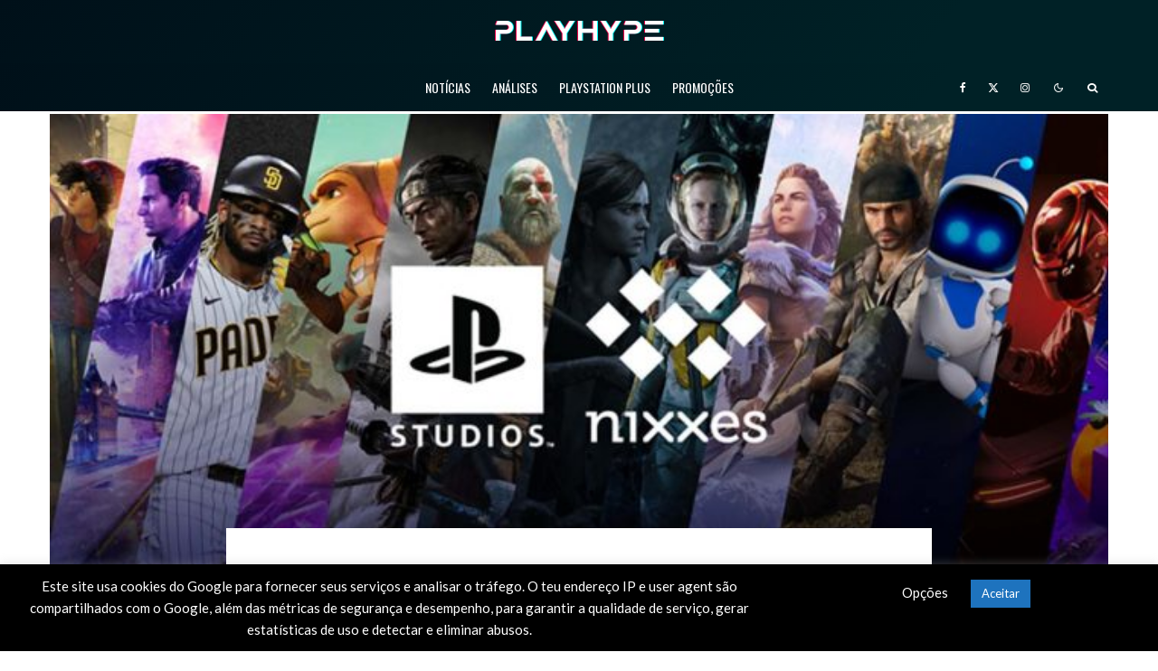

--- FILE ---
content_type: text/html; charset=UTF-8
request_url: https://playhype.pt/noticias/estudio-holandes-nixxes-junta-se-aos-playstation-studios/
body_size: 49020
content:
<!DOCTYPE html><html
lang=pt-PT itemscope itemtype=https://schema.org/BlogPosting><head><meta
charset="UTF-8"><meta
name="viewport" content="width=device-width, initial-scale=1"><link
rel=profile href=http://gmpg.org/xfn/11><meta
name="theme-color" content="#e70048"><title>Estúdio holandês Nixxes junta-se aos PlayStation Studios - PlayHype</title><meta
name="robots" content="max-snippet:-1,max-image-preview:large,max-video-preview:-1"><link
rel=canonical href=https://playhype.pt/noticias/estudio-holandes-nixxes-junta-se-aos-playstation-studios/ ><meta
name="description" content="A Sony Interactive Entertainment (SIE) anunciou que concluiu o processo de aquisição de Nixxes Software BV (“Nixxes”), um estúdio holandês líder na indústria…"><meta
property="og:type" content="article"><meta
property="og:locale" content="pt_PT"><meta
property="og:site_name" content="PlayHype"><meta
property="og:title" content="Estúdio holandês Nixxes junta-se aos PlayStation Studios"><meta
property="og:description" content="A Sony Interactive Entertainment (SIE) anunciou que concluiu o processo de aquisição de Nixxes Software BV (“Nixxes”), um estúdio holandês líder na indústria com mais de 20 anos de experiência em…"><meta
property="og:url" content="https://playhype.pt/noticias/estudio-holandes-nixxes-junta-se-aos-playstation-studios/"><meta
property="og:image" content="https://playhype.pt/wp-content/uploads/2021/07/playstation-nixxes.jpg"><meta
property="og:image:width" content="696"><meta
property="og:image:height" content="392"><meta
property="og:image:alt" content="PlayStation Studios Nixxes"><meta
property="article:published_time" content="2021-07-02T14:02:05+00:00"><meta
property="article:modified_time" content="2021-07-02T14:02:07+00:00"><meta
name="twitter:card" content="summary_large_image"><meta
name="twitter:title" content="Estúdio holandês Nixxes junta-se aos PlayStation Studios"><meta
name="twitter:description" content="A Sony Interactive Entertainment (SIE) anunciou que concluiu o processo de aquisição de Nixxes Software BV (“Nixxes”), um estúdio holandês líder na indústria com mais de 20 anos de experiência em…"><meta
name="twitter:image" content="https://playhype.pt/wp-content/uploads/2021/07/playstation-nixxes.jpg"><meta
name="twitter:image:alt" content="PlayStation Studios Nixxes"><meta
name="google-site-verification" content="WNK6b2iJciqLKmWcJu4uIxOxlVIE8xTQKtJCjfybZgQ"> <script type=application/ld+json>{"@context":"https://schema.org","@graph":[{"@type":"WebSite","@id":"https://playhype.pt/#/schema/WebSite","url":"https://playhype.pt/","name":"PlayHype","description":"Notícias PlayStation, Análises e Promoções","inLanguage":"pt-PT","potentialAction":{"@type":"SearchAction","target":{"@type":"EntryPoint","urlTemplate":"https://playhype.pt/search/{search_term_string}/"},"query-input":"required name=search_term_string"},"publisher":{"@type":"Organization","@id":"https://playhype.pt/#/schema/Organization","name":"PlayHype","url":"https://playhype.pt/","sameAs":["https://www.facebook.com/PlayHypeBlog","https://x.com/PlayHypeBlog","https://www.instagram.com/playhypeblog"],"logo":{"@type":"ImageObject","url":"https://playhype.pt/wp-content/uploads/2020/07/cropped-Favicon-PlayHype.png","contentUrl":"https://playhype.pt/wp-content/uploads/2020/07/cropped-Favicon-PlayHype.png","width":512,"height":512}}},{"@type":"WebPage","@id":"https://playhype.pt/noticias/estudio-holandes-nixxes-junta-se-aos-playstation-studios/","url":"https://playhype.pt/noticias/estudio-holandes-nixxes-junta-se-aos-playstation-studios/","name":"Estúdio holandês Nixxes junta-se aos PlayStation Studios - PlayHype","description":"A Sony Interactive Entertainment (SIE) anunciou que concluiu o processo de aquisição de Nixxes Software BV (“Nixxes”), um estúdio holandês líder na indústria…","inLanguage":"pt-PT","isPartOf":{"@id":"https://playhype.pt/#/schema/WebSite"},"breadcrumb":{"@type":"BreadcrumbList","@id":"https://playhype.pt/#/schema/BreadcrumbList","itemListElement":[{"@type":"ListItem","position":1,"item":"https://playhype.pt/","name":"PlayHype"},{"@type":"ListItem","position":2,"item":"https://playhype.pt/artigos/noticias/","name":"Categoria: Notícias"},{"@type":"ListItem","position":3,"name":"Estúdio holandês Nixxes junta-se aos PlayStation Studios"}]},"potentialAction":{"@type":"ReadAction","target":"https://playhype.pt/noticias/estudio-holandes-nixxes-junta-se-aos-playstation-studios/"},"datePublished":"2021-07-02T14:02:05+00:00","dateModified":"2021-07-02T14:02:07+00:00","author":{"@type":"Person","@id":"https://playhype.pt/#/schema/Person/694fed02ca1e7fab9a7078a90d188c26","name":"playhype"}}]}</script> <link
rel=dns-prefetch href=//www.google-analytics.com><link
rel=dns-prefetch href=//fonts.googleapis.com><link
rel=alternate type=application/rss+xml title="PlayHype &raquo; Feed" href=https://playhype.pt/feed/ ><link
rel=alternate type=application/rss+xml title="PlayHype &raquo; Feed de comentários" href=https://playhype.pt/comments/feed/ ><link
rel=alternate type=application/rss+xml title="Feed de comentários de PlayHype &raquo; Estúdio holandês Nixxes junta-se aos PlayStation Studios" href=https://playhype.pt/noticias/estudio-holandes-nixxes-junta-se-aos-playstation-studios/feed/ ><link
rel=alternate title="oEmbed (JSON)" type=application/json+oembed href="https://playhype.pt/wp-json/oembed/1.0/embed?url=https%3A%2F%2Fplayhype.pt%2Fnoticias%2Festudio-holandes-nixxes-junta-se-aos-playstation-studios%2F"><link
rel=alternate title="oEmbed (XML)" type=text/xml+oembed href="https://playhype.pt/wp-json/oembed/1.0/embed?url=https%3A%2F%2Fplayhype.pt%2Fnoticias%2Festudio-holandes-nixxes-junta-se-aos-playstation-studios%2F&#038;format=xml"><style id=ogs_cr_st>.js-otfm-sp-box__closed~:not(.otfm-sp_end),.js-otfm-sp-box__closed~.js-otfm-sp-box__closed~:not(.otfm-sp_end){left:-9999px;position:absolute;top:-9999px;visibility:hidden}[class^="wp-block"].otfm-sp_end~*,[class^="wp-block"].otfm-sp_end~div.otfm-sp_end~*{left:auto;position:relative;top:auto;visibility:visible}</style><style id=wp-img-auto-sizes-contain-inline-css>img:is([sizes=auto i],[sizes^="auto," i]){contain-intrinsic-size:3000px 1500px}</style><link
rel=stylesheet href=https://playhype.pt/wp-content/cache/minify/4b06f.css media=all><style id=wp-emoji-styles-inline-css>img.wp-smiley,img.emoji{display:inline !important;border:none !important;box-shadow:none !important;height:1em !important;width:1em !important;margin:0
0.07em !important;vertical-align:-0.1em !important;background:none !important;padding:0
!important}</style><style id=wp-block-library-inline-css>/*<![CDATA[*/:root{--wp-block-synced-color:#7a00df;--wp-block-synced-color--rgb:122,0,223;--wp-bound-block-color:var(--wp-block-synced-color);--wp-editor-canvas-background:#ddd;--wp-admin-theme-color:#007cba;--wp-admin-theme-color--rgb:0,124,186;--wp-admin-theme-color-darker-10:#006ba1;--wp-admin-theme-color-darker-10--rgb:0,107,160.5;--wp-admin-theme-color-darker-20:#005a87;--wp-admin-theme-color-darker-20--rgb:0,90,135;--wp-admin-border-width-focus:2px}@media (min-resolution:192dpi){:root{--wp-admin-border-width-focus:1.5px}}.wp-element-button{cursor:pointer}:root .has-very-light-gray-background-color{background-color:#eee}:root .has-very-dark-gray-background-color{background-color:#313131}:root .has-very-light-gray-color{color:#eee}:root .has-very-dark-gray-color{color:#313131}:root .has-vivid-green-cyan-to-vivid-cyan-blue-gradient-background{background:linear-gradient(135deg,#00d084,#0693e3)}:root .has-purple-crush-gradient-background{background:linear-gradient(135deg,#34e2e4,#4721fb 50%,#ab1dfe)}:root .has-hazy-dawn-gradient-background{background:linear-gradient(135deg,#faaca8,#dad0ec)}:root .has-subdued-olive-gradient-background{background:linear-gradient(135deg,#fafae1,#67a671)}:root .has-atomic-cream-gradient-background{background:linear-gradient(135deg,#fdd79a,#004a59)}:root .has-nightshade-gradient-background{background:linear-gradient(135deg,#330968,#31cdcf)}:root .has-midnight-gradient-background{background:linear-gradient(135deg,#020381,#2874fc)}:root{--wp--preset--font-size--normal:16px;--wp--preset--font-size--huge:42px}.has-regular-font-size{font-size:1em}.has-larger-font-size{font-size:2.625em}.has-normal-font-size{font-size:var(--wp--preset--font-size--normal)}.has-huge-font-size{font-size:var(--wp--preset--font-size--huge)}.has-text-align-center{text-align:center}.has-text-align-left{text-align:left}.has-text-align-right{text-align:right}.has-fit-text{white-space:nowrap!important}#end-resizable-editor-section{display:none}.aligncenter{clear:both}.items-justified-left{justify-content:flex-start}.items-justified-center{justify-content:center}.items-justified-right{justify-content:flex-end}.items-justified-space-between{justify-content:space-between}.screen-reader-text{border:0;clip-path:inset(50%);height:1px;margin:-1px;overflow:hidden;padding:0;position:absolute;width:1px;word-wrap:normal!important}.screen-reader-text:focus{background-color:#ddd;clip-path:none;color:#444;display:block;font-size:1em;height:auto;left:5px;line-height:normal;padding:15px
23px 14px;text-decoration:none;top:5px;width:auto;z-index:100000}html :where(.has-border-color){border-style:solid}html :where([style*=border-top-color]){border-top-style:solid}html :where([style*=border-right-color]){border-right-style:solid}html :where([style*=border-bottom-color]){border-bottom-style:solid}html :where([style*=border-left-color]){border-left-style:solid}html :where([style*=border-width]){border-style:solid}html :where([style*=border-top-width]){border-top-style:solid}html :where([style*=border-right-width]){border-right-style:solid}html :where([style*=border-bottom-width]){border-bottom-style:solid}html :where([style*=border-left-width]){border-left-style:solid}html :where(img[class*=wp-image-]){height:auto;max-width:100%}:where(figure){margin:0
0 1em}html :where(.is-position-sticky){--wp-admin--admin-bar--position-offset:var(--wp-admin--admin-bar--height,0px)}@media screen and (max-width:600px){html:where(.is-position-sticky){--wp-admin--admin-bar--position-offset:0px}}/*]]>*/</style><style id=wp-block-paragraph-inline-css>.is-small-text{font-size:.875em}.is-regular-text{font-size:1em}.is-large-text{font-size:2.25em}.is-larger-text{font-size:3em}.has-drop-cap:not(:focus):first-letter {float:left;font-size:8.4em;font-style:normal;font-weight:100;line-height:.68;margin:.05em .1em 0 0;text-transform:uppercase}body.rtl .has-drop-cap:not(:focus):first-letter {float:none;margin-left:.1em}p.has-drop-cap.has-background{overflow:hidden}:root :where(p.has-background){padding:1.25em 2.375em}:where(p.has-text-color:not(.has-link-color)) a{color:inherit}p.has-text-align-left[style*="writing-mode:vertical-lr"],p.has-text-align-right[style*="writing-mode:vertical-rl"]{rotate:180deg}</style><style id=global-styles-inline-css>/*<![CDATA[*/:root{--wp--preset--aspect-ratio--square:1;--wp--preset--aspect-ratio--4-3:4/3;--wp--preset--aspect-ratio--3-4:3/4;--wp--preset--aspect-ratio--3-2:3/2;--wp--preset--aspect-ratio--2-3:2/3;--wp--preset--aspect-ratio--16-9:16/9;--wp--preset--aspect-ratio--9-16:9/16;--wp--preset--color--black:#000;--wp--preset--color--cyan-bluish-gray:#abb8c3;--wp--preset--color--white:#fff;--wp--preset--color--pale-pink:#f78da7;--wp--preset--color--vivid-red:#cf2e2e;--wp--preset--color--luminous-vivid-orange:#ff6900;--wp--preset--color--luminous-vivid-amber:#fcb900;--wp--preset--color--light-green-cyan:#7bdcb5;--wp--preset--color--vivid-green-cyan:#00d084;--wp--preset--color--pale-cyan-blue:#8ed1fc;--wp--preset--color--vivid-cyan-blue:#0693e3;--wp--preset--color--vivid-purple:#9b51e0;--wp--preset--gradient--vivid-cyan-blue-to-vivid-purple:linear-gradient(135deg,rgb(6,147,227) 0%,rgb(155,81,224) 100%);--wp--preset--gradient--light-green-cyan-to-vivid-green-cyan:linear-gradient(135deg,rgb(122,220,180) 0%,rgb(0,208,130) 100%);--wp--preset--gradient--luminous-vivid-amber-to-luminous-vivid-orange:linear-gradient(135deg,rgb(252,185,0) 0%,rgb(255,105,0) 100%);--wp--preset--gradient--luminous-vivid-orange-to-vivid-red:linear-gradient(135deg,rgb(255,105,0) 0%,rgb(207,46,46) 100%);--wp--preset--gradient--very-light-gray-to-cyan-bluish-gray:linear-gradient(135deg,rgb(238,238,238) 0%,rgb(169,184,195) 100%);--wp--preset--gradient--cool-to-warm-spectrum:linear-gradient(135deg,rgb(74,234,220) 0%,rgb(151,120,209) 20%,rgb(207,42,186) 40%,rgb(238,44,130) 60%,rgb(251,105,98) 80%,rgb(254,248,76) 100%);--wp--preset--gradient--blush-light-purple:linear-gradient(135deg,rgb(255,206,236) 0%,rgb(152,150,240) 100%);--wp--preset--gradient--blush-bordeaux:linear-gradient(135deg,rgb(254,205,165) 0%,rgb(254,45,45) 50%,rgb(107,0,62) 100%);--wp--preset--gradient--luminous-dusk:linear-gradient(135deg,rgb(255,203,112) 0%,rgb(199,81,192) 50%,rgb(65,88,208) 100%);--wp--preset--gradient--pale-ocean:linear-gradient(135deg,rgb(255,245,203) 0%,rgb(182,227,212) 50%,rgb(51,167,181) 100%);--wp--preset--gradient--electric-grass:linear-gradient(135deg,rgb(202,248,128) 0%,rgb(113,206,126) 100%);--wp--preset--gradient--midnight:linear-gradient(135deg,rgb(2,3,129) 0%,rgb(40,116,252) 100%);--wp--preset--font-size--small:13px;--wp--preset--font-size--medium:20px;--wp--preset--font-size--large:36px;--wp--preset--font-size--x-large:42px;--wp--preset--spacing--20:0.44rem;--wp--preset--spacing--30:0.67rem;--wp--preset--spacing--40:1rem;--wp--preset--spacing--50:1.5rem;--wp--preset--spacing--60:2.25rem;--wp--preset--spacing--70:3.38rem;--wp--preset--spacing--80:5.06rem;--wp--preset--shadow--natural:6px 6px 9px rgba(0, 0, 0, 0.2);--wp--preset--shadow--deep:12px 12px 50px rgba(0, 0, 0, 0.4);--wp--preset--shadow--sharp:6px 6px 0px rgba(0, 0, 0, 0.2);--wp--preset--shadow--outlined:6px 6px 0px -3px rgb(255, 255, 255), 6px 6px rgb(0, 0, 0);--wp--preset--shadow--crisp:6px 6px 0px rgb(0, 0, 0)}:where(.is-layout-flex){gap:0.5em}:where(.is-layout-grid){gap:0.5em}body .is-layout-flex{display:flex}.is-layout-flex{flex-wrap:wrap;align-items:center}.is-layout-flex>:is(*,div){margin:0}body .is-layout-grid{display:grid}.is-layout-grid>:is(*,div){margin:0}:where(.wp-block-columns.is-layout-flex){gap:2em}:where(.wp-block-columns.is-layout-grid){gap:2em}:where(.wp-block-post-template.is-layout-flex){gap:1.25em}:where(.wp-block-post-template.is-layout-grid){gap:1.25em}.has-black-color{color:var(--wp--preset--color--black) !important}.has-cyan-bluish-gray-color{color:var(--wp--preset--color--cyan-bluish-gray) !important}.has-white-color{color:var(--wp--preset--color--white) !important}.has-pale-pink-color{color:var(--wp--preset--color--pale-pink) !important}.has-vivid-red-color{color:var(--wp--preset--color--vivid-red) !important}.has-luminous-vivid-orange-color{color:var(--wp--preset--color--luminous-vivid-orange) !important}.has-luminous-vivid-amber-color{color:var(--wp--preset--color--luminous-vivid-amber) !important}.has-light-green-cyan-color{color:var(--wp--preset--color--light-green-cyan) !important}.has-vivid-green-cyan-color{color:var(--wp--preset--color--vivid-green-cyan) !important}.has-pale-cyan-blue-color{color:var(--wp--preset--color--pale-cyan-blue) !important}.has-vivid-cyan-blue-color{color:var(--wp--preset--color--vivid-cyan-blue) !important}.has-vivid-purple-color{color:var(--wp--preset--color--vivid-purple) !important}.has-black-background-color{background-color:var(--wp--preset--color--black) !important}.has-cyan-bluish-gray-background-color{background-color:var(--wp--preset--color--cyan-bluish-gray) !important}.has-white-background-color{background-color:var(--wp--preset--color--white) !important}.has-pale-pink-background-color{background-color:var(--wp--preset--color--pale-pink) !important}.has-vivid-red-background-color{background-color:var(--wp--preset--color--vivid-red) !important}.has-luminous-vivid-orange-background-color{background-color:var(--wp--preset--color--luminous-vivid-orange) !important}.has-luminous-vivid-amber-background-color{background-color:var(--wp--preset--color--luminous-vivid-amber) !important}.has-light-green-cyan-background-color{background-color:var(--wp--preset--color--light-green-cyan) !important}.has-vivid-green-cyan-background-color{background-color:var(--wp--preset--color--vivid-green-cyan) !important}.has-pale-cyan-blue-background-color{background-color:var(--wp--preset--color--pale-cyan-blue) !important}.has-vivid-cyan-blue-background-color{background-color:var(--wp--preset--color--vivid-cyan-blue) !important}.has-vivid-purple-background-color{background-color:var(--wp--preset--color--vivid-purple) !important}.has-black-border-color{border-color:var(--wp--preset--color--black) !important}.has-cyan-bluish-gray-border-color{border-color:var(--wp--preset--color--cyan-bluish-gray) !important}.has-white-border-color{border-color:var(--wp--preset--color--white) !important}.has-pale-pink-border-color{border-color:var(--wp--preset--color--pale-pink) !important}.has-vivid-red-border-color{border-color:var(--wp--preset--color--vivid-red) !important}.has-luminous-vivid-orange-border-color{border-color:var(--wp--preset--color--luminous-vivid-orange) !important}.has-luminous-vivid-amber-border-color{border-color:var(--wp--preset--color--luminous-vivid-amber) !important}.has-light-green-cyan-border-color{border-color:var(--wp--preset--color--light-green-cyan) !important}.has-vivid-green-cyan-border-color{border-color:var(--wp--preset--color--vivid-green-cyan) !important}.has-pale-cyan-blue-border-color{border-color:var(--wp--preset--color--pale-cyan-blue) !important}.has-vivid-cyan-blue-border-color{border-color:var(--wp--preset--color--vivid-cyan-blue) !important}.has-vivid-purple-border-color{border-color:var(--wp--preset--color--vivid-purple) !important}.has-vivid-cyan-blue-to-vivid-purple-gradient-background{background:var(--wp--preset--gradient--vivid-cyan-blue-to-vivid-purple) !important}.has-light-green-cyan-to-vivid-green-cyan-gradient-background{background:var(--wp--preset--gradient--light-green-cyan-to-vivid-green-cyan) !important}.has-luminous-vivid-amber-to-luminous-vivid-orange-gradient-background{background:var(--wp--preset--gradient--luminous-vivid-amber-to-luminous-vivid-orange) !important}.has-luminous-vivid-orange-to-vivid-red-gradient-background{background:var(--wp--preset--gradient--luminous-vivid-orange-to-vivid-red) !important}.has-very-light-gray-to-cyan-bluish-gray-gradient-background{background:var(--wp--preset--gradient--very-light-gray-to-cyan-bluish-gray) !important}.has-cool-to-warm-spectrum-gradient-background{background:var(--wp--preset--gradient--cool-to-warm-spectrum) !important}.has-blush-light-purple-gradient-background{background:var(--wp--preset--gradient--blush-light-purple) !important}.has-blush-bordeaux-gradient-background{background:var(--wp--preset--gradient--blush-bordeaux) !important}.has-luminous-dusk-gradient-background{background:var(--wp--preset--gradient--luminous-dusk) !important}.has-pale-ocean-gradient-background{background:var(--wp--preset--gradient--pale-ocean) !important}.has-electric-grass-gradient-background{background:var(--wp--preset--gradient--electric-grass) !important}.has-midnight-gradient-background{background:var(--wp--preset--gradient--midnight) !important}.has-small-font-size{font-size:var(--wp--preset--font-size--small) !important}.has-medium-font-size{font-size:var(--wp--preset--font-size--medium) !important}.has-large-font-size{font-size:var(--wp--preset--font-size--large) !important}.has-x-large-font-size{font-size:var(--wp--preset--font-size--x-large) !important}/*]]>*/</style><style id=classic-theme-styles-inline-css>/*! This file is auto-generated */
.wp-block-button__link{color:#fff;background-color:#32373c;border-radius:9999px;box-shadow:none;text-decoration:none;padding:calc(.667em + 2px) calc(1.333em + 2px);font-size:1.125em}.wp-block-file__button{background:#32373c;color:#fff;text-decoration:none}</style><link
rel=stylesheet href=https://playhype.pt/wp-content/cache/minify/7f0bf.css media=all><style id=zeen-style-inline-css>/*<![CDATA[*/.content-bg, .block-skin-5:not(.skin-inner), .block-skin-5.skin-inner > .tipi-row-inner-style, .article-layout-skin-1.title-cut-bl .hero-wrap .meta:before, .article-layout-skin-1.title-cut-bc .hero-wrap .meta:before, .article-layout-skin-1.title-cut-bl .hero-wrap .share-it:before, .article-layout-skin-1.title-cut-bc .hero-wrap .share-it:before, .standard-archive .page-header, .skin-dark .flickity-viewport, .zeen__var__options
label{background:#fff}a.zeen-pin-it{position:absolute}.background.mask{background-color:transparent}.side-author__wrap .mask
a{display:inline-block;height:70px}.timed-pup,.modal-wrap{position:fixed;visibility:hidden}.lets-review__widget__design-1 .score-bar .score-overlay, .lets-review__widget__design-4 .cb-overlay{background:#e70048!important}.to-top__fixed .to-top
a{background-color:#e70048;color:#fff}.site-inner{background-color:#fff}.splitter svg
g{fill:#fff}.inline-post .block article
.title{font-size:20px}input[type=submit],button,.tipi-button,.button,.wpcf7-submit,.button__back__home{border-radius:3px}.fontfam-1{font-family:'Lato',sans-serif!important}input[type=submit], button, .tipi-button,.button,.wpcf7-submit,.button__back__home,input,input[type="number"],.body-f1, .quotes-f1 blockquote, .quotes-f1 q, .by-f1 .byline, .sub-f1 .subtitle, .wh-f1 .widget-title, .headings-f1 h1, .headings-f1 h2, .headings-f1 h3, .headings-f1 h4, .headings-f1 h5, .headings-f1 h6,.font-1,div.jvectormap-tip{font-family:'Lato',sans-serif;font-weight:400;font-style:normal}.fontfam-2{font-family:'Oswald',sans-serif!important}.body-f2, .quotes-f2 blockquote, .quotes-f2 q, .by-f2 .byline, .sub-f2 .subtitle, .wh-f2 .widget-title, .headings-f2 h1, .headings-f2 h2, .headings-f2 h3, .headings-f2 h4, .headings-f2 h5, .headings-f2 h6,.font-2{font-family:'Oswald',sans-serif;font-weight:400;font-style:normal}.fontfam-3{font-family:'Questrial',sans-serif!important}.body-f3, .quotes-f3 blockquote, .quotes-f3 q, .by-f3 .byline, .sub-f3 .subtitle, .wh-f3 .widget-title, .headings-f3 h1, .headings-f3 h2, .headings-f3 h3, .headings-f3 h4, .headings-f3 h5, .headings-f3 h6,.font-3{font-family:'Questrial',sans-serif;font-style:normal;font-weight:400}.tipi-row, .tipi-builder-on .contents-wrap>p{max-width:1230px }.slider-columns--3
article{width:360px}.slider-columns--2
article{width:555px}.slider-columns--4
article{width:262.5px}.single .site-content .tipi-row{max-width:1230px }.single-product .site-content .tipi-row{max-width:1230px }.date--secondary{color:#f8d92f}.date--main{color:#f8d92f}.global-accent-border{border-color:#e70048}.trending-accent-border{border-color:#e70048}.trending-accent-bg{border-color:#e70048}.wpcf7-submit,.tipi-button.block-loader{background:#e70048}.wpcf7-submit:hover,.tipi-button.block-loader:hover{background:#4831d4}.tipi-button.block-loader{color:#fff!important}.wpcf7-submit{background:#18181e}.wpcf7-submit:hover{background:#111}.global-accent-bg, .icon-base-2:hover .icon-bg,#progress{background-color:#e70048}.global-accent-text, .mm-submenu-2 .mm-51 .menu-wrap>.sub-menu>li>a{color:#e70048}body{color:#555}.excerpt{color:#000}.mode--alt--b .excerpt, .block-skin-2 .excerpt, .block-skin-2 .preview-classic .custom-button__fill-2{color:#888888!important}.read-more-wrap{color:#e70048}.logo-fallback
a{color:#000!important}.site-mob-header .logo-fallback
a{color:#000!important}blockquote:not(.comment-excerpt){color:#111}.mode--alt--b blockquote:not(.comment-excerpt), .mode--alt--b .block-skin-0.block-wrap-quote .block-wrap-quote blockquote:not(.comment-excerpt), .mode--alt--b .block-skin-0.block-wrap-quote .block-wrap-quote blockquote:not(.comment-excerpt) span{color:#fff!important}.byline, .byline
a{color:#888}.mode--alt--b .block-wrap-classic .byline, .mode--alt--b .block-wrap-classic .byline a, .mode--alt--b .block-wrap-thumbnail .byline, .mode--alt--b .block-wrap-thumbnail .byline a, .block-skin-2 .byline a, .block-skin-2
.byline{color:#888}.preview-classic .meta .title, .preview-thumbnail .meta .title,.preview-56 .meta
.title{color:#111}h1,h2,h3,h4,h5,h6,.block-title{color:#111}.sidebar-widget  .widget-title{color:#111111!important}.link-color-wrap a, .woocommerce-Tabs-panel--description
a{color:#e70048}.mode--alt--b .link-color-wrap a, .mode--alt--b .woocommerce-Tabs-panel--description
a{color:#e70048}.copyright, .site-footer .bg-area-inner .copyright
a{color:#fff}.link-color-wrap a:hover{color:#4831d4}.mode--alt--b .link-color-wrap a:hover{color:#4831d4}body{line-height:1.66}input[type=submit],button,.tipi-button,.button,.wpcf7-submit,.button__back__home{letter-spacing:0.03em}.sub-menu a:not(.tipi-button){letter-spacing:0.1em}.widget-title{letter-spacing:0.15em}html,body{font-size:15px}.byline{font-size:12px}input[type=submit],button,.tipi-button,.button,.wpcf7-submit,.button__back__home{font-size:11px}.excerpt{font-size:15px}.logo-fallback, .secondary-wrap .logo-fallback
a{font-size:22px}.logo
span{font-size:12px}.breadcrumbs{font-size:10px}.hero-meta.tipi-s-typo
.title{font-size:20px}.hero-meta.tipi-s-typo
.subtitle{font-size:15px}.hero-meta.tipi-m-typo
.title{font-size:20px}.hero-meta.tipi-m-typo
.subtitle{font-size:15px}.hero-meta.tipi-xl-typo
.title{font-size:20px}.hero-meta.tipi-xl-typo
.subtitle{font-size:15px}.block-html-content h1, .single-content .entry-content
h1{font-size:20px}.block-html-content h2, .single-content .entry-content
h2{font-size:20px}.block-html-content h3, .single-content .entry-content
h3{font-size:20px}.block-html-content h4, .single-content .entry-content
h4{font-size:20px}.block-html-content h5, .single-content .entry-content
h5{font-size:18px}.footer-block-links{font-size:8px}blockquote,q{font-size:20px}.site-footer
.copyright{font-size:12px}.footer-navigation{font-size:12px}.site-footer .menu-icons{font-size:12px}.block-title,.page-title{font-size:24px}.block-subtitle{font-size:18px}.block-col-self .preview-2
.title{font-size:22px}.block-wrap-classic .tipi-m-typo .title-wrap
.title{font-size:22px}.tipi-s-typo .title, .ppl-s-3 .tipi-s-typo .title, .zeen-col--wide .ppl-s-3 .tipi-s-typo .title, .preview-1 .title, .preview-21:not(.tipi-xs-typo) .title{font-size:22px}.tipi-xs-typo .title, .tipi-basket-wrap .basket-item
.title{font-size:15px}.meta .read-more-wrap{font-size:11px}.widget-title{font-size:12px}.split-1:not(.preview-thumbnail) .mask{-webkit-flex:0 0 calc( 34% - 15px);-ms-flex:0 0 calc( 34% - 15px);flex:0 0 calc( 34% - 15px);width:calc( 34% - 15px)}.preview-thumbnail
.mask{-webkit-flex:0 0 65px;-ms-flex:0 0 65px;flex:0 0 65px;width:65px}.footer-lower-area{padding-top:40px}.footer-lower-area{padding-bottom:40px}.footer-upper-area{padding-bottom:40px}.footer-upper-area{padding-top:40px}.footer-widget-wrap{padding-bottom:40px}.footer-widget-wrap{padding-top:40px}.tipi-button-cta-header{font-size:12px}.tipi-button.block-loader, .wpcf7-submit, .mc4wp-form-fields
button{font-weight:700}.footer-lower-area, .footer-lower-area .menu-item, .footer-lower-area .menu-icon
span{font-weight:700}.widget-title{font-weight:700!important}input[type=submit],button,.tipi-button,.button,.wpcf7-submit,.button__back__home{text-transform:uppercase}.entry-title{text-transform:none}.logo-fallback{text-transform:none}.block-wrap-slider .title-wrap
.title{text-transform:none}.block-wrap-grid .title-wrap .title, .tile-design-4 .meta .title-wrap
.title{text-transform:none}.block-wrap-classic .title-wrap
.title{text-transform:none}.block-title{text-transform:none}.meta .excerpt .read-more{text-transform:uppercase}.preview-grid .read-more{text-transform:uppercase}.block-subtitle{text-transform:none}.byline{text-transform:none}.widget-title{text-transform:uppercase}.main-navigation .menu-item, .main-navigation .menu-icon .menu-icon--text{text-transform:uppercase}.secondary-navigation, .secondary-wrap .menu-icon .menu-icon--text{text-transform:none}.footer-lower-area .menu-item, .footer-lower-area .menu-icon
span{text-transform:uppercase}.sub-menu a:not(.tipi-button){text-transform:none}.site-mob-header .menu-item, .site-mob-header .menu-icon
span{text-transform:uppercase}.single-content .entry-content h1, .single-content .entry-content h2, .single-content .entry-content h3, .single-content .entry-content h4, .single-content .entry-content h5, .single-content .entry-content h6, .meta__full h1, .meta__full h2, .meta__full h3, .meta__full h4, .meta__full h5,.bbp__thread__title{text-transform:none}.mm-submenu-2 .mm-11 .menu-wrap > *, .mm-submenu-2 .mm-31 .menu-wrap > *, .mm-submenu-2 .mm-21 .menu-wrap > *, .mm-submenu-2 .mm-51 .menu-wrap>*{border-top:3px solid transparent}.separation-border{margin-bottom:30px}.load-more-wrap-1{padding-top:30px}.block-wrap-classic .inf-spacer+.block:not(.block-62){margin-top:30px}.separation-border-style{border-bottom:1px #e70048 solid;padding-bottom:30px}.block-title-wrap-style .block-title:after, .block-title-wrap-style .block-title:before{border-top:1px #eee solid}.separation-border-v{background:#eee}.separation-border-v{height:calc( 100% -  30px - 1px)}@media only screen and (max-width: 480px){.separation-border-style{padding-bottom:15px}.separation-border{margin-bottom:15px}}.sidebar-wrap
.sidebar{padding-right:30px;padding-left:30px;padding-top:0px;padding-bottom:0px}.sidebar-left .sidebar-wrap
.sidebar{padding-right:30px;padding-left:30px}@media only screen and (min-width: 481px){}@media only screen and (max-width: 859px){.mobile__design--side
.mask{width:calc( 34% - 15px)}}@media only screen and (min-width: 860px){input[type=submit],button,.tipi-button,.button,.wpcf7-submit,.button__back__home{letter-spacing:0.09em}.hero-meta.tipi-s-typo
.title{font-size:30px}.hero-meta.tipi-s-typo
.subtitle{font-size:18px}.hero-meta.tipi-m-typo
.title{font-size:30px}.hero-meta.tipi-m-typo
.subtitle{font-size:18px}.hero-meta.tipi-xl-typo
.title{font-size:30px}.hero-meta.tipi-xl-typo
.subtitle{font-size:18px}.block-html-content h1, .single-content .entry-content
h1{font-size:30px}.block-html-content h2, .single-content .entry-content
h2{font-size:30px}.block-html-content h3, .single-content .entry-content
h3{font-size:24px}.block-html-content h4, .single-content .entry-content
h4{font-size:24px}blockquote,q{font-size:25px}.main-navigation, .main-navigation .menu-icon--text{font-size:12px}.sub-menu a:not(.tipi-button){font-size:12px}.main-navigation .menu-icon, .main-navigation .trending-icon-solo{font-size:12px}.secondary-wrap-v .standard-drop>a,.secondary-wrap, .secondary-wrap a, .secondary-wrap .menu-icon--text{font-size:11px}.secondary-wrap .menu-icon, .secondary-wrap .menu-icon a, .secondary-wrap .trending-icon-solo{font-size:13px}.layout-side-info
.details{width:130px;float:left}.title-contrast .hero-wrap{height:calc( 100vh - 120px )}.block-col-self .block-71 .tipi-s-typo
.title{font-size:18px}.zeen-col--narrow .block-wrap-classic .tipi-m-typo .title-wrap
.title{font-size:18px}.secondary-wrap .menu-padding, .secondary-wrap .ul-padding>li>a{padding-top:15px;padding-bottom:10px}}@media only screen and (min-width: 1240px){.hero-l .single-content{padding-top:45px}.align-fs .contents-wrap .video-wrap, .align-fs-center .aligncenter.size-full, .align-fs-center .wp-caption.aligncenter .size-full, .align-fs-center .tiled-gallery, .align-fs
.alignwide{width:1170px}.align-fs .contents-wrap .video-wrap{height:658px}.has-bg .align-fs .contents-wrap .video-wrap, .has-bg .align-fs .alignwide, .has-bg .align-fs-center .aligncenter.size-full, .has-bg .align-fs-center .wp-caption.aligncenter .size-full, .has-bg .align-fs-center .tiled-gallery{width:1230px}.has-bg .align-fs .contents-wrap .video-wrap{height:691px}html,body{font-size:18px}.excerpt{font-size:16px}.logo-fallback, .secondary-wrap .logo-fallback
a{font-size:30px}.hero-meta.tipi-s-typo
.title{font-size:36px}.hero-meta.tipi-m-typo
.title{font-size:44px}.hero-meta.tipi-xl-typo
.title{font-size:50px}.block-html-content h1, .single-content .entry-content
h1{font-size:44px}.block-html-content h2, .single-content .entry-content
h2{font-size:40px}.block-html-content h3, .single-content .entry-content
h3{font-size:30px}.block-html-content h4, .single-content .entry-content
h4{font-size:20px}.main-navigation, .main-navigation .menu-icon--text{font-size:14px}.block-title,.page-title{font-size:40px}.block-subtitle{font-size:20px}.block-col-self .preview-2
.title{font-size:36px}.block-wrap-classic .tipi-m-typo .title-wrap
.title{font-size:30px}.tipi-s-typo .title, .ppl-s-3 .tipi-s-typo .title, .zeen-col--wide .ppl-s-3 .tipi-s-typo .title, .preview-1 .title, .preview-21:not(.tipi-xs-typo) .title{font-size:24px}.split-1:not(.preview-thumbnail) .mask{-webkit-flex:0 0 calc( 30% - 15px);-ms-flex:0 0 calc( 30% - 15px);flex:0 0 calc( 30% - 15px);width:calc( 30% - 15px)}.footer-lower-area{padding-top:10px}.footer-lower-area{padding-bottom:20px}.footer-upper-area{padding-bottom:50px}.footer-upper-area{padding-top:50px}}.main-menu-bar-color-1 .current-menu-item > a, .main-menu-bar-color-1 .menu-main-menu>.dropper.active:not(.current-menu-item)>a{background-color:#111}.site-header
a{color:#fff}.site-skin-3.content-subscribe, .site-skin-3.content-subscribe .subtitle, .site-skin-3.content-subscribe input, .site-skin-3.content-subscribe
h2{color:#fff}.site-skin-3.content-subscribe input[type="email"]{border-color:#fff}.sidebar-wrap
.sidebar{border:1px
#232323 solid }.content-area .zeen-widget{padding:30px
0px 30px}.grid-image-2.loop-0 .mask-overlay{background-image:linear-gradient(130deg, rgba(238,9,121,0.6) 0%, rgba(255,106,0,0.3) 80%)}.grid-image-2.loop-1 .mask-overlay{background-image:linear-gradient(130deg, rgba(238,9,121,0.6) 0%, rgba(255,106,0,0.3) 80%)}.grid-image-2.loop-2 .mask-overlay{background-image:linear-gradient(130deg, rgba(238,9,121,0.6) 0%, rgba(255,106,0,0.3) 80%)}.grid-image-2.loop-3 .mask-overlay{background-image:linear-gradient(130deg, rgba(238,9,121,0.6) 0%, rgba(255,106,0,0.3) 80%)}.grid-image-2.loop-4 .mask-overlay{background-image:linear-gradient(130deg, rgba(238,9,121,0.6) 0%, rgba(255,106,0,0.3) 80%)}.grid-image-2.loop-5 .mask-overlay{background-image:linear-gradient(130deg, rgba(238,9,121,0.6) 0%, rgba(255,106,0,0.3) 80%)}.with-fi.preview-grid,.with-fi.preview-grid .byline,.with-fi.preview-grid .subtitle, .with-fi.preview-grid
a{color:#fff}.preview-grid .mask-overlay{opacity:0.2 }@media (pointer: fine){.with-fi.preview-grid:hover, .with-fi.preview-grid:hover .byline,.with-fi.preview-grid:hover .subtitle, .with-fi.preview-grid:hover
a{color:#fff}.preview-grid:hover .mask-overlay{opacity:0.6 }}.slider-image-1 .mask-overlay{background-color:#1a1d1e }.with-fi.preview-slider-overlay,.with-fi.preview-slider-overlay .byline,.with-fi.preview-slider-overlay .subtitle, .with-fi.preview-slider-overlay
a{color:#fff}.preview-slider-overlay .mask-overlay{opacity:0.2 }@media (pointer: fine){.preview-slider-overlay:hover .mask-overlay{opacity:0.6 }}.site-footer .bg-area-inner{background-image:linear-gradient(130deg, #001019 0%, #002126 80%)}.site-footer .bg-area-inner
.background{background-image:none;opacity:1}.footer-lower-area{color:#fff}.to-top-2
a{border-color:#fff}.to-top-2 i:after{background:#fff}.site-footer .bg-area-inner,.site-footer .bg-area-inner .byline,.site-footer .bg-area-inner a,.site-footer .bg-area-inner .widget_search form *,.site-footer .bg-area-inner h3,.site-footer .bg-area-inner .widget-title{color:#fff}.site-footer .bg-area-inner .tipi-spin.tipi-row-inner-style:before{border-color:#fff}.site-footer .footer-widget-bg-area, .site-footer .footer-widget-bg-area .woo-product-rating span, .site-footer .footer-widget-bg-area .stack-design-3
.meta{background-color:#101314}.site-footer .footer-widget-bg-area
.background{background-image:none;opacity:1}.site-footer .footer-widget-bg-area .block-skin-0 .tipi-arrow{color:#dddede;border-color:#dddede}.site-footer .footer-widget-bg-area .block-skin-0 .tipi-arrow i:after{background:#dddede}.site-footer .footer-widget-bg-area,.site-footer .footer-widget-bg-area .byline,.site-footer .footer-widget-bg-area a,.site-footer .footer-widget-bg-area .widget_search form *,.site-footer .footer-widget-bg-area h3,.site-footer .footer-widget-bg-area .widget-title{color:#dddede}.site-footer .footer-widget-bg-area .tipi-spin.tipi-row-inner-style:before{border-color:#dddede}.site-header .bg-area{background-image:linear-gradient(130deg, #001019 0%, #002126 80%)}.site-header .bg-area
.background{background-image:none;opacity:1}.slide-in-menu .bg-area{background-image:linear-gradient(130deg, #e70048 0%, #4831d4 80%)}.slide-in-menu .bg-area
.background{background-image:none;opacity:1}.slide-in-menu,.slide-in-menu .bg-area a,.slide-in-menu .bg-area .widget-title, .slide-in-menu .cb-widget-design-1 .cb-score{color:#fff}.slide-in-menu
form{border-color:#fff}.slide-in-menu .bg-area .mc4wp-form-fields input[type="email"], #subscribe-submit input[type="email"], .subscribe-wrap input[type="email"],.slide-in-menu .bg-area .mc4wp-form-fields input[type="text"], #subscribe-submit input[type="text"], .subscribe-wrap input[type="text"]{border-bottom-color:#fff}.main-navigation, .main-navigation .menu-icon--text{color:#fff}.main-navigation .horizontal-menu>li>a{padding-left:12px;padding-right:12px}.main-navigation .menu-bg-area{background-image:linear-gradient(130deg, #001019 0%, #002126 80%)}#progress{background-color:#e70048}.main-navigation .horizontal-menu .drop, .main-navigation .horizontal-menu>li>a,.date--main{padding-top:15px;padding-bottom:15px}.site-mob-header .menu-icon{font-size:13px}.secondary-wrap .menu-bg-area{background-image:linear-gradient(130deg, #000 0%, #000 80%)}.secondary-wrap-v .standard-drop>a,.secondary-wrap, .secondary-wrap a, .secondary-wrap .menu-icon--text{color:#fff}.secondary-wrap .menu-secondary > li > a, .secondary-icons li>a{padding-left:12px;padding-right:12px}.mc4wp-form-fields input[type=submit], .mc4wp-form-fields button, #subscribe-submit input[type=submit], .subscribe-wrap input[type=submit]{color:#fff;background-color:#121212}.site-mob-header:not(.site-mob-header-11) .header-padding .logo-main-wrap, .site-mob-header:not(.site-mob-header-11) .header-padding .icons-wrap a, .site-mob-header-11 .header-padding{padding-top:20px;padding-bottom:20px}.site-header .header-padding{padding-top:10px;padding-bottom:10px}@media only screen and (min-width: 860px){.tipi-m-0{display:none}}/*]]>*/</style><link
rel=stylesheet href=https://playhype.pt/wp-content/cache/minify/cc712.css media=all><link
rel=stylesheet id=zeen-fonts-css href='https://fonts.googleapis.com/css?family=Lato%3A400%2Citalic%7COswald%3A400%2C700%7CQuestrial%3A400%2C700&#038;subset=latin&#038;display=swap' type=text/css media=all><link
rel=stylesheet href=https://playhype.pt/wp-content/cache/minify/02ee8.css media=all> <script src=https://playhype.pt/wp-content/cache/minify/7af00.js></script> <script id=cookie-law-info-js-extra>var Cli_Data={"nn_cookie_ids":[],"cookielist":[],"non_necessary_cookies":[],"ccpaEnabled":"","ccpaRegionBased":"","ccpaBarEnabled":"","strictlyEnabled":["necessary","obligatoire"],"ccpaType":"gdpr","js_blocking":"","custom_integration":"","triggerDomRefresh":"","secure_cookies":""};var cli_cookiebar_settings={"animate_speed_hide":"500","animate_speed_show":"500","background":"#000000","border":"#b1a6a6c2","border_on":"","button_1_button_colour":"#1e73be","button_1_button_hover":"#185c98","button_1_link_colour":"#fff","button_1_as_button":"1","button_1_new_win":"","button_2_button_colour":"#333","button_2_button_hover":"#292929","button_2_link_colour":"#ffffff","button_2_as_button":"1","button_2_hidebar":"","button_3_button_colour":"#000","button_3_button_hover":"#000000","button_3_link_colour":"#fff","button_3_as_button":"1","button_3_new_win":"","button_4_button_colour":"#000","button_4_button_hover":"#000000","button_4_link_colour":"#ffffff","button_4_as_button":"","button_7_button_colour":"#61a229","button_7_button_hover":"#4e8221","button_7_link_colour":"#fff","button_7_as_button":"1","button_7_new_win":"","font_family":"inherit","header_fix":"","notify_animate_hide":"1","notify_animate_show":"1","notify_div_id":"#cookie-law-info-bar","notify_position_horizontal":"right","notify_position_vertical":"bottom","scroll_close":"","scroll_close_reload":"","accept_close_reload":"","reject_close_reload":"","showagain_tab":"","showagain_background":"#fff","showagain_border":"#000","showagain_div_id":"#cookie-law-info-again","showagain_x_position":"100px","text":"#ffffff","show_once_yn":"","show_once":"10000","logging_on":"","as_popup":"","popup_overlay":"1","bar_heading_text":"","cookie_bar_as":"banner","popup_showagain_position":"bottom-right","widget_position":"left"};var log_object={"ajax_url":"https://playhype.pt/wp-admin/admin-ajax.php"};</script> <script src=https://playhype.pt/wp-content/cache/minify/d7bac.js></script> <script id=bodhi_svg_inline-js-extra>var svgSettings={"skipNested":""};</script> <script src=https://playhype.pt/wp-content/cache/minify/7e038.js></script> <script id=bodhi_svg_inline-js-after>cssTarget={"Bodhi":"img.style-svg","ForceInlineSVG":"style-svg"};ForceInlineSVGActive="false";frontSanitizationEnabled="on";</script> <meta
property="og:image" content="https://playhype.pt/wp-content/uploads/2021/07/playstation-nixxes.jpg"><meta
property="og:image:secure_url" content="https://playhype.pt/wp-content/uploads/2021/07/playstation-nixxes.jpg"><meta
property="og:image:width" content="696"><meta
property="og:image:height" content="392"><meta
property="og:image:alt" content="PlayStation Studios Nixxes"><meta
property="og:image:type" content="image/jpeg"><meta
property="og:description" content="A Sony Interactive Entertainment (SIE) anunciou que concluiu o processo de aquisição de Nixxes Software BV (“Nixxes”), um estúdio holandês líder na indústria com mais de 20 anos de experiência em desenvolvimento e otimização de videojogos. Com a sua sede em Utrecht, Países Baixos, o estúdio Nixxes junta-se, assim, e com efeito imediato, aos PlayStation..."><meta
property="og:type" content="article"><meta
property="og:locale" content="pt_PT"><meta
property="og:site_name" content="PlayHype"><meta
property="og:title" content="Estúdio holandês Nixxes junta-se aos PlayStation Studios"><meta
property="og:url" content="https://playhype.pt/noticias/estudio-holandes-nixxes-junta-se-aos-playstation-studios/"><meta
property="og:updated_time" content="2021-07-02T14:02:07+01:00"><meta
property="article:tag" content="Não percas"><meta
property="article:tag" content="Nixxes"><meta
property="article:published_time" content="2021-07-02T14:02:05+00:00"><meta
property="article:modified_time" content="2021-07-02T14:02:07+00:00"><meta
property="article:section" content="Notícias"><meta
property="article:author:username" content="playhype"><meta
property="twitter:partner" content="ogwp"><meta
property="twitter:card" content="summary_large_image"><meta
property="twitter:image" content="https://playhype.pt/wp-content/uploads/2021/07/playstation-nixxes.jpg"><meta
property="twitter:image:alt" content="PlayStation Studios Nixxes"><meta
property="twitter:title" content="Estúdio holandês Nixxes junta-se aos PlayStation Studios"><meta
property="twitter:description" content="A Sony Interactive Entertainment (SIE) anunciou que concluiu o processo de aquisição de Nixxes Software BV (“Nixxes”), um estúdio holandês líder na indústria com mais de 20 anos de experiência em..."><meta
property="twitter:url" content="https://playhype.pt/noticias/estudio-holandes-nixxes-junta-se-aos-playstation-studios/"><meta
property="twitter:label1" content="Reading time"><meta
property="twitter:data1" content="1 minute"><meta
itemprop="image" content="https://playhype.pt/wp-content/uploads/2021/07/playstation-nixxes.jpg"><meta
itemprop="name" content="Estúdio holandês Nixxes junta-se aos PlayStation Studios"><meta
itemprop="description" content="A Sony Interactive Entertainment (SIE) anunciou que concluiu o processo de aquisição de Nixxes Software BV (“Nixxes”), um estúdio holandês líder na indústria com mais de 20 anos de experiência em desenvolvimento e otimização de videojogos. Com a sua sede em Utrecht, Países Baixos, o estúdio Nixxes junta-se, assim, e com efeito imediato, aos PlayStation..."><meta
itemprop="datePublished" content="2021-07-02"><meta
itemprop="dateModified" content="2021-07-02T14:02:07+00:00"><meta
property="profile:username" content="playhype"><link
rel=https://api.w.org/ href=https://playhype.pt/wp-json/ ><link
rel=alternate title=JSON type=application/json href=https://playhype.pt/wp-json/wp/v2/posts/88096><link
rel=EditURI type=application/rsd+xml title=RSD href=https://playhype.pt/xmlrpc.php?rsd><meta
name="cdp-version" content="1.5.0">	 <script>window.ga=window.ga||function(){(ga.q=ga.q||[]).push(arguments)};ga.l=+new Date;ga('create','UA-162796581-1','auto');ga('send','pageview');ga('set','anonymizeIp',true);</script> <link
rel=preload type=font/woff2 as=font href=https://playhype.pt/wp-content/themes/zeen/assets/css/tipi/tipi.woff2?9oa0lg crossorigin=anonymous><link
rel=dns-prefetch href=//fonts.googleapis.com><link
rel=preconnect href=https://fonts.gstatic.com/ crossorigin=anonymous><link
rel=preload as=image href=https://playhype.pt/wp-content/uploads/2021/07/playstation-nixxes.jpg imagesrcset="https://playhype.pt/wp-content/uploads/2021/07/playstation-nixxes.jpg 696w, https://playhype.pt/wp-content/uploads/2021/07/playstation-nixxes-300x169.jpg 300w, https://playhype.pt/wp-content/uploads/2021/07/playstation-nixxes-500x282.jpg 500w, https://playhype.pt/wp-content/uploads/2021/07/playstation-nixxes-293x165.jpg 293w" imagesizes="(max-width: 696px) 100vw, 696px"><link
rel=icon href=https://playhype.pt/wp-content/uploads/2020/07/cropped-Favicon-PlayHype-32x32.png sizes=32x32><link
rel=icon href=https://playhype.pt/wp-content/uploads/2020/07/cropped-Favicon-PlayHype-192x192.png sizes=192x192><link
rel=apple-touch-icon href=https://playhype.pt/wp-content/uploads/2020/07/cropped-Favicon-PlayHype-180x180.png><meta
name="msapplication-TileImage" content="https://playhype.pt/wp-content/uploads/2020/07/cropped-Favicon-PlayHype-270x270.png"><style id=wp-custom-css>/*<![CDATA[*/.block-css-95254 h3.title
a{font-size:16px}.block-css-62621 .preview-2 .mask, .block-css-94116 .preview-2
.mask{max-height:260px}.skin-dark .block-skin-0
.mask{background:inherit}.title-coming-soon{font-size:14px;padding-top:0px;font-weight:bold !important;text-transform:uppercase}.date-coming-soon{font-size:10px;text-transform:uppercase;position:relative;display:inline-block;z-index:0}.date-coming-soon:before{content:'';position:absolute;z-index:-1;left:0;right:0;bottom:-10px;height:0;border:2px
solid #06CC6B;border-radius:10px}.promotions-price{font-weight:bold;font-size:12px;padding:0px
5px;margin-right:10px;background-color:#3498db;border-radius:20px}.promotions-button{background-color:#3498db !important;width:100%;text-align:center;height:30px !important;line-height:30px !important;margin-top:5px}.block-css-99242 .block-subtitle
span{background-color:#F3C300;border-radius:20px;padding:5px
10px}.footer-lower-area .menu-item{font-weight:400}.entry-content p
a{color:#2E6DB4;border-bottom:1px dashed transparent}.entry-content p a:hover{border-bottom:1px dashed #333}.mode--alt--b.skin-light .custom-button__fill-1.tipi-button.block-loader{background:#764BA2}.mode--alt--b .link-color-wrap
a{color:#667EEA}.sidebar-widget .widget-title{color:inherit !important}.block-css-76796
.title{font-weight:bold;text-shadow:#000 1px 1px 0}.shine{position:relative;display:block;border-radius:8px}.shine:before{content:"";position:absolute;left:-4px;top:-4px;right:-4px;bottom:4px;border:2px
solid white;border-radius:inherit;transition:opacity 200ms ease-in-out, transform 200ms ease-in-out;opacity:0;transform:scale(0.95);will-change:opacity, transform;background-image:linear-gradient(-45deg, transparent 30%, rgba(255, 255, 255, 0.4), transparent 70%);background-size:600%;animation-duration:7s;animation-timing-function:linear;animation-iteration-count:infinite}.shine.active:before,.shine:focus:before,.shine:hover:before{opacity:1;transform:scale(1);animation-name:animation-shine}@keyframes animation-shine{0%{background-position:100%}30%{background-position:0%}100%{background-position:0%}}.block-css-58772,.block-css-18457,.block-css-21485,.block-css-77875{top:0px;transition:top 1s}.block-css-58772:hover,.block-css-18457:hover,.block-css-21485:hover,.block-css-77875:hover{position:relative;top:-6px}.preview-classic.elements-location-4 .meta
.title{padding-top:10px}.otfm-sp__title{color:#000}.grecaptcha-badge{visibility:hidden}.ics-calendar-list-wrapper .ics-calendar-label{display:none !important}.ics-calendar dl.events
dd.event{color:#FF296D !important;font-family:Lato;font-size:16px;padding:4px
16px !important}.ics-calendar dl.events dd.event:before{content:"‣"}.ics-calendar-date{font-weight:bold !important;font-size:14px;color:#E70048 !important}.ics-calendar
dl.events{margin:0
0 0.5rem}/*]]>*/</style><style id=zeen-mm-style-inline-css>.main-menu-bar-color-1 .menu-main-menu .mm-color.menu-item-89148.active > a,
.main-menu-bar-color-1.mm-ani-0 .menu-main-menu .mm-color.menu-item-89148:hover > a,
.main-menu-bar-color-1 .menu-main-menu .current-menu-item.menu-item-89148>a{background:#111}.main-navigation .menu-item-89148 .menu-wrap>*{border-top-color:#111!important}.main-menu-bar-color-1 .menu-main-menu .mm-color.menu-item-89149.active > a,
.main-menu-bar-color-1.mm-ani-0 .menu-main-menu .mm-color.menu-item-89149:hover > a,
.main-menu-bar-color-1 .menu-main-menu .current-menu-item.menu-item-89149>a{background:#111}.main-navigation .menu-item-89149 .menu-wrap>*{border-top-color:#111!important}.main-menu-bar-color-1 .menu-main-menu .mm-color.menu-item-85805.active > a,
.main-menu-bar-color-1.mm-ani-0 .menu-main-menu .mm-color.menu-item-85805:hover > a,
.main-menu-bar-color-1 .menu-main-menu .current-menu-item.menu-item-85805>a{background:#111}.main-navigation .menu-item-85805 .menu-wrap>*{border-top-color:#111!important}.main-menu-bar-color-1 .menu-main-menu .mm-color.menu-item-89150.active > a,
.main-menu-bar-color-1.mm-ani-0 .menu-main-menu .mm-color.menu-item-89150:hover > a,
.main-menu-bar-color-1 .menu-main-menu .current-menu-item.menu-item-89150>a{background:#111}.main-navigation .menu-item-89150 .menu-wrap>*{border-top-color:#111!important}</style> <script type=application/ld+json class=gnpub-schema-markup-output>{"@context":"https:\/\/schema.org\/","@type":"NewsArticle","@id":"https:\/\/playhype.pt\/noticias\/estudio-holandes-nixxes-junta-se-aos-playstation-studios\/#newsarticle","url":"https:\/\/playhype.pt\/noticias\/estudio-holandes-nixxes-junta-se-aos-playstation-studios\/","image":{"@type":"ImageObject","url":"https:\/\/playhype.pt\/wp-content\/uploads\/2021\/07\/playstation-nixxes-100x100.jpg","width":100,"height":100},"headline":"Est\u00fadio holand\u00eas Nixxes junta-se aos PlayStation Studios","mainEntityOfPage":"https:\/\/playhype.pt\/noticias\/estudio-holandes-nixxes-junta-se-aos-playstation-studios\/","datePublished":"2021-07-02T14:02:05+01:00","dateModified":"2021-07-02T14:02:07+01:00","description":"A Sony Interactive Entertainment (SIE) anunciou que concluiu o processo de aquisi\u00e7\u00e3o de Nixxes Software BV (\u201cNixxes\u201d), um est\u00fadio holand\u00eas l\u00edder na ind\u00fastria com mais de 20 anos de experi\u00eancia em desenvolvimento e otimiza\u00e7\u00e3o de videojogos. Com a sua sede em Utrecht, Pa\u00edses Baixos, o est\u00fadio Nixxes junta-se, assim, e com efeito imediato, aos PlayStation Studios, para proporcionar capacidades t\u00e9cnicas e de desenvolvimento internas de alta qualidade. \u201cTenho muito respeito pelo est\u00fadio Nixxes e estou muito emocionado por esta equipa","articleSection":"Not\u00edcias","articleBody":"A Sony Interactive Entertainment (SIE) anunciou que concluiu o processo de aquisi\u00e7\u00e3o de Nixxes Software BV (\u201cNixxes\u201d), um est\u00fadio holand\u00eas l\u00edder na ind\u00fastria com mais de 20 anos de experi\u00eancia em desenvolvimento e otimiza\u00e7\u00e3o de videojogos. \n\n\n\n\n\n\n\nCom a sua sede em Utrecht, Pa\u00edses Baixos, o est\u00fadio Nixxes junta-se, assim, e com efeito imediato, aos PlayStation Studios, para proporcionar capacidades t\u00e9cnicas e de desenvolvimento internas de alta qualidade.\n\n\n\n\u201cTenho muito respeito pelo est\u00fadio Nixxes e estou muito emocionado por esta equipa t\u00e3o experiente se tornar parte da comunidade de desenvolvimento de classe mundial na SIE\u201d, disse Hermen Hulst, Diretor dos PlayStation Studios. E acrescentou: \u201cEles t\u00eam uma paix\u00e3o por melhorar os videojogos e oferecer as melhores experi\u00eanciais poss\u00edveis aos jogadores. Nixxes ser\u00e1 um grande ativo para todos nos PlayStation Studios, ajudando as nossas equipas a concentrarem-se no seu objetivo mais importante, que \u00e9 criar conte\u00fados \u00fanicos para a PlayStation com a melhor qualidade poss\u00edvel\u201d.\n\n\n\n\u201cEstamos ansiosos por come\u00e7ar a trabalhar e estamos muito emocionados por poder levar a nossa experi\u00eancia t\u00e9cnica e de desenvolvimento aos PlayStation Studios\u201d, comentou, por outro lado, Jurjen Katsman, Fundador e Diretor Senior de Desenvolvimento do est\u00fadio Nixxes. \u201cTamb\u00e9m estamos ansiosos por trabalhar com as equipas mais talentodas da ind\u00fastria de forma a oferecer experi\u00eancias de jogo da mais alta qualidade para os f\u00e3s da PlayStation\u201d.","keywords":"N\u00e3o percas, Nixxes, ","name":"Est\u00fadio holand\u00eas Nixxes junta-se aos PlayStation Studios","thumbnailUrl":"https:\/\/playhype.pt\/wp-content\/uploads\/2021\/07\/playstation-nixxes-100x100.jpg","wordCount":218,"timeRequired":"PT58S","mainEntity":{"@type":"WebPage","@id":"https:\/\/playhype.pt\/noticias\/estudio-holandes-nixxes-junta-se-aos-playstation-studios\/"},"author":{"@type":"Person","name":"playhype","url":"https:\/\/playhype.pt\/author\/paulosantos\/","sameAs":["https:\/\/playhype.pt"],"image":{"@type":"ImageObject","url":"https:\/\/secure.gravatar.com\/avatar\/800dd92c80cdf768c0ec8cdd4c7c363aaedd61c9a19bf990576c0385d3e9bb1e?s=96&d=mm&r=g","height":96,"width":96}},"editor":{"@type":"Person","name":"playhype","url":"https:\/\/playhype.pt\/author\/paulosantos\/","sameAs":["https:\/\/playhype.pt"],"image":{"@type":"ImageObject","url":"https:\/\/secure.gravatar.com\/avatar\/800dd92c80cdf768c0ec8cdd4c7c363aaedd61c9a19bf990576c0385d3e9bb1e?s=96&d=mm&r=g","height":96,"width":96}}}</script> </head><body
class="wp-singular post-template-default single single-post postid-88096 single-format-standard wp-theme-zeen wp-child-theme-zeen-child headings-f1 body-f1 sub-f1 quotes-f3 by-f3 wh-f2 to-top__fixed block-titles-big ipl-separated block-titles-mid-1 menu-no-color-hover grids-spacing-0 mob-fi-tall modal-skin-2 classic-lt-41 classic-lt-33 skin-light single-sticky-spin footer-widgets-text-white site-mob-menu-a-4 site-mob-menu-4 mm-submenu-2 main-menu-logo-1 body-header-style-2 body-hero-m byline-font-2"><div
id=page class=site><div
id=mob-line class=tipi-m-0></div><header
id=mobhead class="site-header-block site-mob-header tipi-m-0 site-mob-header-2 site-mob-menu-4 sticky-menu-mob sticky-menu-2 sticky-menu site-skin-2 site-img-1"><div
class="bg-area stickyable header-padding tipi-row tipi-vertical-c"><div
class="logo-main-wrap logo-mob-wrap tipi-vertical-c"><div
class="logo logo-mobile"><a
href=https://playhype.pt data-pin-nopin=true><span
class=logo-img><img
src=https://playhype.pt/wp-content/uploads/2020/07/PlayHype.png alt="Logótipo PlayHype" srcset="https://playhype.pt/wp-content/uploads/2020/07/PlayHype@2x.png 2x" width=207 height=50></span></a></div></div><ul
class="menu-right icons-wrap tipi-vertical-c">
<li
class="menu-icon menu-icon-style-1 menu-icon-mode">	<a
href=# class=mode__wrap>
<span
class="mode__inner__wrap tipi-vertical-c tipi-tip tipi-tip-move" data-title="Reading Mode">
<i
class="tipi-i-sun tipi-all-c"></i>
<i
class="tipi-i-moon tipi-all-c"></i>
</span>
</a>
</li>
<li
class="menu-icon menu-icon-style-1 menu-icon-search"><a
href=# class="tipi-i-search modal-tr tipi-tip tipi-tip-move" data-title=Pesquisar data-type=search></a></li>
<li
class="menu-icon menu-icon-mobile-slide"><a
href=# class=mob-tr-open data-target=slide-menu><i
class=tipi-i-menu-mob aria-hidden=true></i></a></li></ul><div
class="background mask"></div></div></header><div
class=site-inner><header
id=masthead class="site-header-block site-header clearfix site-header-2 header-width-1 header-skin-3 site-img-1 mm-ani-2 mm-skin-2 main-menu-skin-3 main-menu-width-1 main-menu-bar-color-1 logo-only-when-stuck main-menu-c" data-pt-diff=0 data-pb-diff=0><div
class=bg-area><div
class="tipi-flex-lcr logo-main-wrap header-padding tipi-flex-eq-height logo-main-wrap-center tipi-row"><div
class="logo-main-wrap header-padding tipi-all-c"><div
class="logo logo-main"><a
href=https://playhype.pt data-pin-nopin=true><span
class=logo-img><img
src=https://playhype.pt/wp-content/uploads/2020/07/PlayHype.png alt="Logótipo PlayHype" srcset="https://playhype.pt/wp-content/uploads/2020/07/PlayHype@2x.png 2x" width=207 height=50></span></a></div></div></div><div
class="background mask"></div></div></header><div
id=header-line></div><nav
id=site-navigation class="main-navigation main-navigation-1 tipi-xs-0 clearfix logo-only-when-stuck main-menu-skin-3 main-menu-width-1 main-menu-bar-color-1 mm-skin-2 mm-submenu-2 mm-ani-2 main-menu-c sticky-menu-dt sticky-menu sticky-menu-1 sticky-top"><div
class="main-navigation-border menu-bg-area"><div
class="nav-grid clearfix tipi-row"><div
class="tipi-flex sticky-part sticky-p1"><div
class="logo-menu-wrap tipi-vertical-c"><div
class="logo logo-main-menu"><a
href=https://playhype.pt data-pin-nopin=true><span
class=logo-img><img
src=https://playhype.pt/wp-content/uploads/2020/07/PlayHype.png alt="Logótipo PlayHype" srcset="https://playhype.pt/wp-content/uploads/2020/07/PlayHype@2x.png 2x" width=207 height=50></span></a></div></div><ul
id=menu-main-menu class="menu-main-menu horizontal-menu tipi-flex font-2">
<li
id=menu-item-89148 class="menu-item menu-item-type-taxonomy menu-item-object-category current-post-ancestor current-menu-parent current-post-parent dropper drop-it mm-art mm-wrap-31 mm-wrap mm-color mm-sb-left menu-item-89148"><a
href=https://playhype.pt/artigos/noticias/ data-ppp=7 data-tid=2  data-term=category>Notícias</a><div
class="menu mm-31 tipi-row" data-mm=31><div
class="menu-wrap menu-wrap-more-10 tipi-flex"><div
id=block-wrap-89148 class="block-wrap-native block-wrap block-wrap-76 block-css-89148 block-wrap-classic columns__m--1 elements-design-3 block-skin-0 filter-wrap-2 tipi-box tipi-row classic-title-overlay mm-ppp-6 rounded-corners clearfix" data-id=89148 data-base=0><div
class="tipi-row-inner-style clearfix"><div
class="tipi-row-inner-box contents sticky--wrap"><div
class="block-title-wrap module-block-title clearfix  block-title-1 with-load-more" style=border-top-color:#e70048;><div
class="block-title-area clearfix"><div
class="block-title font-1">Notícias</div></div><div
class="filters tipi-flex font-1"><div
class="load-more-wrap load-more-size-2 load-more-wrap-2">		<a
href=# data-id=89148 class="tipi-arrow tipi-arrow-s tipi-arrow-l block-loader block-more block-more-1 no-more" data-dir=1><i
class=tipi-i-angle-left aria-hidden=true></i></a>
<a
href=# data-id=89148 class="tipi-arrow tipi-arrow-s tipi-arrow-r block-loader block-more block-more-2" data-dir=2><i
class=tipi-i-angle-right aria-hidden=true></i></a></div></div></div><div
class="block block-76 clearfix"><div
class="block-piece block-piece-1 clearfix tipi-m-5 tipi-col tipi-col-a"><article
class="tipi-xs-12 elements-location-4 clearfix with-fi ani-base tipi-s-typo stack-1 stack-design-1 loop-0 preview-classic preview__img-shape-l preview-76 img-ani-base img-ani-1 img-color-hover-base img-color-hover-1 elements-design-3 post-95731 post type-post status-publish format-standard has-post-thumbnail hentry category-noticias category-ps5-noticias tag-nao-percas" style=--animation-order:0><div
class="preview-mini-wrap clearfix"><div
class=mask><a
href=https://playhype.pt/noticias/marathon-ja-tem-data-de-lancamento-edicoes-confirmadas-e-um-comando-dualsense-especial/ class=mask-img><img
width=370 height=247 src=https://playhype.pt/wp-content/uploads/2026/01/image002-370x247.jpg class="attachment-zeen-370-247 size-zeen-370-247 zeen-lazy-load-base zeen-lazy-load-mm wp-post-image" alt=Marathon decoding=async fetchpriority=high srcset="https://playhype.pt/wp-content/uploads/2026/01/image002-370x247.jpg 370w, https://playhype.pt/wp-content/uploads/2026/01/image002-360x240.jpg 360w" sizes="(max-width: 370px) 100vw, 370px" loading=lazy></a></div><div
class=meta><div
class=title-wrap><h3 class="title"><a
href=https://playhype.pt/noticias/marathon-ja-tem-data-de-lancamento-edicoes-confirmadas-e-um-comando-dualsense-especial/ >Marathon já tem data de lançamento, edições confirmadas e um comando DualSense especial</a></h3></div></div></div></article></div><div
class="block-piece block-piece-2 clearfix tipi-m-7 tipi-col tipi-col-z block-ppl-2 tipi-flex tipi-flex-wrap"><article
class="tipi-xs-12 clearfix with-fi ani-base tipi-xs-typo split-1 split-design-2 loop-1 preview-thumbnail preview-76 elements-design-3 post-95728 post type-post status-publish format-standard has-post-thumbnail hentry category-noticias category-ps5-noticias tag-nao-percas" style=--animation-order:1><div
class="preview-mini-wrap clearfix"><div
class=mask><a
href=https://playhype.pt/noticias/colecao-hyperpop-chega-a-ps5-com-novos-acessorios-cheios-de-cor-e-estilo/ class=mask-img><img
width=100 height=100 src=https://playhype.pt/wp-content/uploads/2026/01/Hyperpop-100x100.jpg class="attachment-thumbnail size-thumbnail zeen-lazy-load-base zeen-lazy-load-mm wp-post-image" alt decoding=async srcset="https://playhype.pt/wp-content/uploads/2026/01/Hyperpop-100x100.jpg 100w, https://playhype.pt/wp-content/uploads/2026/01/Hyperpop-293x293.jpg 293w, https://playhype.pt/wp-content/uploads/2026/01/Hyperpop-390x390.jpg 390w" sizes="(max-width: 100px) 100vw, 100px" loading=lazy></a></div><div
class=meta><div
class=title-wrap><h3 class="title"><a
href=https://playhype.pt/noticias/colecao-hyperpop-chega-a-ps5-com-novos-acessorios-cheios-de-cor-e-estilo/ >Coleção HYPERPOP chega à PS5 com novos acessórios cheios de cor e estilo</a></h3></div></div></div></article><article
class="tipi-xs-12 clearfix with-fi ani-base tipi-xs-typo split-1 split-design-2 loop-2 preview-thumbnail preview-76 elements-design-3 post-95726 post type-post status-publish format-standard has-post-thumbnail hentry category-noticias category-ps5-noticias" style=--animation-order:2><div
class="preview-mini-wrap clearfix"><div
class=mask><a
href=https://playhype.pt/noticias/ace-combat-7-ultrapassa-7-milhoes-de-copias-vendidas-e-a-serie-passa-a-marca-dos-21-milhoes/ class=mask-img><img
width=100 height=100 src=https://playhype.pt/wp-content/uploads/2021/04/Ace-Combat-7-100x100.jpg class="attachment-thumbnail size-thumbnail zeen-lazy-load-base zeen-lazy-load-mm wp-post-image" alt="Ace Combat 7" decoding=async srcset="https://playhype.pt/wp-content/uploads/2021/04/Ace-Combat-7-100x100.jpg 100w, https://playhype.pt/wp-content/uploads/2021/04/Ace-Combat-7-293x293.jpg 293w, https://playhype.pt/wp-content/uploads/2021/04/Ace-Combat-7-390x390.jpg 390w" sizes="(max-width: 100px) 100vw, 100px" loading=lazy></a></div><div
class=meta><div
class=title-wrap><h3 class="title"><a
href=https://playhype.pt/noticias/ace-combat-7-ultrapassa-7-milhoes-de-copias-vendidas-e-a-serie-passa-a-marca-dos-21-milhoes/ >ACE COMBAT 7 ultrapassa 7 milhões de cópias vendidas e a série passa a marca dos 21 milhões</a></h3></div></div></div></article><article
class="tipi-xs-12 clearfix with-fi ani-base tipi-xs-typo split-1 split-design-2 loop-3 preview-thumbnail preview-76 elements-design-3 post-95724 post type-post status-publish format-standard has-post-thumbnail hentry category-noticias category-ps5-noticias tag-nao-percas" style=--animation-order:3><div
class="preview-mini-wrap clearfix"><div
class=mask><a
href=https://playhype.pt/noticias/marathon-revela-novos-detalhes-sobre-as-runner-shells-num-video-dedicado-aos-bastidores/ class=mask-img><img
width=100 height=100 src=https://playhype.pt/wp-content/uploads/2025/12/Marathon-100x100.jpg class="attachment-thumbnail size-thumbnail zeen-lazy-load-base zeen-lazy-load-mm wp-post-image" alt decoding=async srcset="https://playhype.pt/wp-content/uploads/2025/12/Marathon-100x100.jpg 100w, https://playhype.pt/wp-content/uploads/2025/12/Marathon-293x293.jpg 293w, https://playhype.pt/wp-content/uploads/2025/12/Marathon-390x390.jpg 390w, https://playhype.pt/wp-content/uploads/2025/12/Marathon-585x585.jpg 585w" sizes="(max-width: 100px) 100vw, 100px" loading=lazy></a></div><div
class=meta><div
class=title-wrap><h3 class="title"><a
href=https://playhype.pt/noticias/marathon-revela-novos-detalhes-sobre-as-runner-shells-num-video-dedicado-aos-bastidores/ >Marathon revela novos detalhes sobre as Runner Shells num vídeo dedicado aos bastidores</a></h3></div></div></div></article><article
class="tipi-xs-12 clearfix with-fi ani-base tipi-xs-typo split-1 split-design-2 loop-4 preview-thumbnail preview-76 elements-design-3 post-95721 post type-post status-publish format-standard has-post-thumbnail hentry category-noticias category-playstation-plus tag-nao-percas" style=--animation-order:4><div
class="preview-mini-wrap clearfix"><div
class=mask><a
href=https://playhype.pt/noticias/playstation-plus/resident-evil-village-lidera-as-novidades-do-playstation-plus-extra-e-premium-em-janeiro/ class=mask-img><img
width=100 height=100 src=https://playhype.pt/wp-content/uploads/2026/01/image-3-100x100.jpg class="attachment-thumbnail size-thumbnail zeen-lazy-load-base zeen-lazy-load-mm wp-post-image" alt decoding=async srcset="https://playhype.pt/wp-content/uploads/2026/01/image-3-100x100.jpg 100w, https://playhype.pt/wp-content/uploads/2026/01/image-3-293x293.jpg 293w, https://playhype.pt/wp-content/uploads/2026/01/image-3-390x390.jpg 390w" sizes="(max-width: 100px) 100vw, 100px" loading=lazy></a></div><div
class=meta><div
class=title-wrap><h3 class="title"><a
href=https://playhype.pt/noticias/playstation-plus/resident-evil-village-lidera-as-novidades-do-playstation-plus-extra-e-premium-em-janeiro/ >Resident Evil Village lidera as novidades do PlayStation Plus Extra e Premium em janeiro</a></h3></div></div></div></article><article
class="tipi-xs-12 clearfix with-fi ani-base tipi-xs-typo split-1 split-design-2 loop-5 preview-thumbnail preview-76 elements-design-3 post-95718 post type-post status-publish format-standard has-post-thumbnail hentry category-noticias category-ps5-noticias tag-dragon-quest-vii tag-nao-percas tag-ps5" style=--animation-order:5><div
class="preview-mini-wrap clearfix"><div
class=mask><a
href=https://playhype.pt/noticias/dragon-quest-vii-reimagined-recebe-demo-gratuita/ class=mask-img><img
width=100 height=100 src=https://playhype.pt/wp-content/uploads/2026/01/image-2-100x100.jpg class="attachment-thumbnail size-thumbnail zeen-lazy-load-base zeen-lazy-load-mm wp-post-image" alt="Dragon Quest VII" decoding=async srcset="https://playhype.pt/wp-content/uploads/2026/01/image-2-100x100.jpg 100w, https://playhype.pt/wp-content/uploads/2026/01/image-2-293x293.jpg 293w, https://playhype.pt/wp-content/uploads/2026/01/image-2-390x390.jpg 390w, https://playhype.pt/wp-content/uploads/2026/01/image-2-585x585.jpg 585w, https://playhype.pt/wp-content/uploads/2026/01/image-2-900x900.jpg 900w" sizes="(max-width: 100px) 100vw, 100px" loading=lazy></a></div><div
class=meta><div
class=title-wrap><h3 class="title"><a
href=https://playhype.pt/noticias/dragon-quest-vii-reimagined-recebe-demo-gratuita/ >Dragon Quest VII Reimagined recebe demo gratuita</a></h3></div></div></div></article><article
class="tipi-xs-12 clearfix with-fi ani-base tipi-xs-typo split-1 split-design-2 loop-6 preview-thumbnail preview-76 elements-design-3 post-95711 post type-post status-publish format-standard has-post-thumbnail hentry category-noticias category-ps5-noticias tag-code-vein-ii tag-nao-percas tag-ps5" style=--animation-order:6><div
class="preview-mini-wrap clearfix"><div
class=mask><a
href=https://playhype.pt/noticias/mergulha-no-passado-com-josie-no-novo-trailer-de-code-vein-ii/ class=mask-img><img
width=100 height=100 src=https://playhype.pt/wp-content/uploads/2026/01/image-1-100x100.jpg class="attachment-thumbnail size-thumbnail zeen-lazy-load-base zeen-lazy-load-mm wp-post-image" alt="code vein II" decoding=async srcset="https://playhype.pt/wp-content/uploads/2026/01/image-1-100x100.jpg 100w, https://playhype.pt/wp-content/uploads/2026/01/image-1-293x293.jpg 293w, https://playhype.pt/wp-content/uploads/2026/01/image-1-390x390.jpg 390w, https://playhype.pt/wp-content/uploads/2026/01/image-1-585x585.jpg 585w, https://playhype.pt/wp-content/uploads/2026/01/image-1-900x900.jpg 900w" sizes="(max-width: 100px) 100vw, 100px" loading=lazy></a></div><div
class=meta><div
class=title-wrap><h3 class="title"><a
href=https://playhype.pt/noticias/mergulha-no-passado-com-josie-no-novo-trailer-de-code-vein-ii/ >Mergulha no passado com Josie no novo trailer de CODE VEIN II</a></h3></div></div></div></article></div></div></div></div></div></div></div></li>
<li
id=menu-item-89149 class="menu-item menu-item-type-taxonomy menu-item-object-category dropper drop-it mm-art mm-wrap-31 mm-wrap mm-color mm-sb-left menu-item-89149"><a
href=https://playhype.pt/artigos/analises/ data-ppp=7 data-tid=3  data-term=category>Análises</a><div
class="menu mm-31 tipi-row" data-mm=31><div
class="menu-wrap menu-wrap-more-10 tipi-flex"><div
id=block-wrap-89149 class="block-wrap-native block-wrap block-wrap-76 block-css-89149 block-wrap-classic columns__m--1 elements-design-3 block-skin-0 filter-wrap-2 tipi-box tipi-row classic-title-overlay mm-ppp-6 rounded-corners clearfix" data-id=89149 data-base=0><div
class="tipi-row-inner-style clearfix"><div
class="tipi-row-inner-box contents sticky--wrap"><div
class="block-title-wrap module-block-title clearfix  block-title-1 with-load-more" style=border-top-color:#e70048;><div
class="block-title-area clearfix"><div
class="block-title font-1">Análises</div></div><div
class="filters tipi-flex font-1"><div
class="load-more-wrap load-more-size-2 load-more-wrap-2">		<a
href=# data-id=89149 class="tipi-arrow tipi-arrow-s tipi-arrow-l block-loader block-more block-more-1 no-more" data-dir=1><i
class=tipi-i-angle-left aria-hidden=true></i></a>
<a
href=# data-id=89149 class="tipi-arrow tipi-arrow-s tipi-arrow-r block-loader block-more block-more-2" data-dir=2><i
class=tipi-i-angle-right aria-hidden=true></i></a></div></div></div><div
class="block block-76 clearfix"><div
class="block-piece block-piece-1 clearfix tipi-m-5 tipi-col tipi-col-a"><article
class="tipi-xs-12 elements-location-4 clearfix with-fi ani-base tipi-s-typo stack-1 stack-design-1 loop-0 preview-classic preview__img-shape-l preview-76 img-ani-base img-ani-1 img-color-hover-base img-color-hover-1 elements-design-3 post-95661 post type-post status-publish format-standard has-post-thumbnail hentry category-analises category-ps4 category-ps5 tag-lets-sing-2026 tag-nao-percas tag-ps4 tag-ps5" style=--animation-order:0><div
class="preview-mini-wrap clearfix"><div
class=mask><div
class="lets-review-api-wrap lr-font-h lr-cf lr-api-format-2 font-2 zeen-review" style="background-color: #e70048;" data-api-score=7 data-api-100=70 data-api-format=2><div
class=lets-review-api-score-box><div
class=lets-review-final-score>7</div></div></div><a
href=https://playhype.pt/analises/lets-sing-2026-analise/ class=mask-img><img
width=370 height=247 src=https://playhype.pt/wp-content/uploads/2025/12/lets-sing-2026-370x247.jpg class="attachment-zeen-370-247 size-zeen-370-247 zeen-lazy-load-base zeen-lazy-load-mm wp-post-image" alt decoding=async srcset="https://playhype.pt/wp-content/uploads/2025/12/lets-sing-2026-370x247.jpg 370w, https://playhype.pt/wp-content/uploads/2025/12/lets-sing-2026-360x240.jpg 360w, https://playhype.pt/wp-content/uploads/2025/12/lets-sing-2026-1155x770.jpg 1155w, https://playhype.pt/wp-content/uploads/2025/12/lets-sing-2026-770x513.jpg 770w" sizes="(max-width: 370px) 100vw, 370px" loading=lazy></a></div><div
class=meta><div
class=title-wrap><h3 class="title"><a
href=https://playhype.pt/analises/lets-sing-2026-analise/ >Let&#8217;s Sing 2026 &#8211; Análise</a></h3></div></div></div></article></div><div
class="block-piece block-piece-2 clearfix tipi-m-7 tipi-col tipi-col-z block-ppl-2 tipi-flex tipi-flex-wrap"><article
class="tipi-xs-12 clearfix with-fi ani-base tipi-xs-typo split-1 split-design-2 loop-1 preview-thumbnail preview-76 elements-design-3 post-95612 post type-post status-publish format-standard has-post-thumbnail hentry category-analises category-ps5 tag-em-destaque" style=--animation-order:1><div
class="preview-mini-wrap clearfix"><div
class=mask><div
class="lets-review-api-wrap lr-font-h lr-cf lr-api-format-2 font-2 zeen-review" style="background-color: #e70048;" data-api-score=9 data-api-100=90 data-api-format=2><div
class=lets-review-api-score-box><div
class=lets-review-final-score>9</div></div></div><a
href=https://playhype.pt/analises/battlefield-6-analise/ class=mask-img><img
width=100 height=100 src=https://playhype.pt/wp-content/uploads/2025/10/BF6-Destaque-100x100.jpg class="attachment-thumbnail size-thumbnail zeen-lazy-load-base zeen-lazy-load-mm wp-post-image" alt decoding=async srcset="https://playhype.pt/wp-content/uploads/2025/10/BF6-Destaque-100x100.jpg 100w, https://playhype.pt/wp-content/uploads/2025/10/BF6-Destaque-293x293.jpg 293w, https://playhype.pt/wp-content/uploads/2025/10/BF6-Destaque-390x390.jpg 390w, https://playhype.pt/wp-content/uploads/2025/10/BF6-Destaque-585x585.jpg 585w" sizes="(max-width: 100px) 100vw, 100px" loading=lazy></a></div><div
class=meta><div
class=title-wrap><h3 class="title"><a
href=https://playhype.pt/analises/battlefield-6-analise/ >Battlefield 6 &#8211; Análise</a></h3></div></div></div></article><article
class="tipi-xs-12 clearfix with-fi ani-base tipi-xs-typo split-1 split-design-2 loop-2 preview-thumbnail preview-76 elements-design-3 post-95575 post type-post status-publish format-standard has-post-thumbnail hentry category-analises category-ps4-noticias category-ps5 tag-em-destaque" style=--animation-order:2><div
class="preview-mini-wrap clearfix"><div
class=mask><div
class="lets-review-api-wrap lr-font-h lr-cf lr-api-format-2 font-2 zeen-review" style="background-color: #e70048;" data-api-score=8 data-api-100=80 data-api-format=2><div
class=lets-review-api-score-box><div
class=lets-review-final-score>8</div></div></div><a
href=https://playhype.pt/analises/ea-sports-fc-26-analise/ class=mask-img><img
width=100 height=100 src=https://playhype.pt/wp-content/uploads/2025/10/EAFC26-Destaque-100x100.jpg class="attachment-thumbnail size-thumbnail zeen-lazy-load-base zeen-lazy-load-mm wp-post-image" alt=EAFC26 decoding=async srcset="https://playhype.pt/wp-content/uploads/2025/10/EAFC26-Destaque-100x100.jpg 100w, https://playhype.pt/wp-content/uploads/2025/10/EAFC26-Destaque-293x293.jpg 293w, https://playhype.pt/wp-content/uploads/2025/10/EAFC26-Destaque-390x390.jpg 390w, https://playhype.pt/wp-content/uploads/2025/10/EAFC26-Destaque-585x585.jpg 585w, https://playhype.pt/wp-content/uploads/2025/10/EAFC26-Destaque-900x900.jpg 900w" sizes="(max-width: 100px) 100vw, 100px" loading=lazy></a></div><div
class=meta><div
class=title-wrap><h3 class="title"><a
href=https://playhype.pt/analises/ea-sports-fc-26-analise/ >EA Sports FC 26 – Análise</a></h3></div></div></div></article><article
class="tipi-xs-12 clearfix with-fi ani-base tipi-xs-typo split-1 split-design-2 loop-3 preview-thumbnail preview-76 elements-design-3 post-95518 post type-post status-publish format-standard has-post-thumbnail hentry category-analises category-ps4 category-ps5 tag-dying-light-the-beast tag-em-destaque tag-ps5" style=--animation-order:3><div
class="preview-mini-wrap clearfix"><div
class=mask><div
class="lets-review-api-wrap lr-font-h lr-cf lr-api-format-2 font-2 zeen-review" style="background-color: #e70048;" data-api-score=8 data-api-100=80 data-api-format=2><div
class=lets-review-api-score-box><div
class=lets-review-final-score>8</div></div></div><a
href=https://playhype.pt/analises/dying-light-the-beast-analise/ class=mask-img><img
width=100 height=100 src=https://playhype.pt/wp-content/uploads/2025/09/image-3-100x100.jpg class="attachment-thumbnail size-thumbnail zeen-lazy-load-base zeen-lazy-load-mm wp-post-image" alt decoding=async srcset="https://playhype.pt/wp-content/uploads/2025/09/image-3-100x100.jpg 100w, https://playhype.pt/wp-content/uploads/2025/09/image-3-293x293.jpg 293w, https://playhype.pt/wp-content/uploads/2025/09/image-3-390x390.jpg 390w, https://playhype.pt/wp-content/uploads/2025/09/image-3-585x585.jpg 585w" sizes="(max-width: 100px) 100vw, 100px" loading=lazy></a></div><div
class=meta><div
class=title-wrap><h3 class="title"><a
href=https://playhype.pt/analises/dying-light-the-beast-analise/ >Dying Light: The Beast &#8211; Análise</a></h3></div></div></div></article><article
class="tipi-xs-12 clearfix with-fi ani-base tipi-xs-typo split-1 split-design-2 loop-4 preview-thumbnail preview-76 elements-design-3 post-95278 post type-post status-publish format-standard has-post-thumbnail hentry category-analises category-ps5 tag-em-destaque tag-ps5" style=--animation-order:4><div
class="preview-mini-wrap clearfix"><div
class=mask><div
class="lets-review-api-wrap lr-font-h lr-cf lr-api-format-2 font-2 zeen-review" style="background-color: #e70048;" data-api-score=10 data-api-100=100 data-api-format=2><div
class=lets-review-api-score-box><div
class=lets-review-final-score>10</div></div></div><a
href=https://playhype.pt/analises/ghost-of-yotei-analise/ class=mask-img><img
width=100 height=100 src=https://playhype.pt/wp-content/uploads/2025/09/Ghost-of-Yotei-Destaque-100x100.jpg class="attachment-thumbnail size-thumbnail zeen-lazy-load-base zeen-lazy-load-mm wp-post-image" alt="Ghost of Yotei" decoding=async srcset="https://playhype.pt/wp-content/uploads/2025/09/Ghost-of-Yotei-Destaque-100x100.jpg 100w, https://playhype.pt/wp-content/uploads/2025/09/Ghost-of-Yotei-Destaque-293x293.jpg 293w, https://playhype.pt/wp-content/uploads/2025/09/Ghost-of-Yotei-Destaque-390x390.jpg 390w, https://playhype.pt/wp-content/uploads/2025/09/Ghost-of-Yotei-Destaque-585x585.jpg 585w, https://playhype.pt/wp-content/uploads/2025/09/Ghost-of-Yotei-Destaque-900x900.jpg 900w" sizes="(max-width: 100px) 100vw, 100px" loading=lazy></a></div><div
class=meta><div
class=title-wrap><h3 class="title"><a
href=https://playhype.pt/analises/ghost-of-yotei-analise/ >Ghost of Yōtei &#8211; Análise</a></h3></div></div></div></article><article
class="tipi-xs-12 clearfix with-fi ani-base tipi-xs-typo split-1 split-design-2 loop-5 preview-thumbnail preview-76 elements-design-3 post-95374 post type-post status-publish format-standard has-post-thumbnail hentry category-analises category-ps5 tag-em-destaque tag-hell-is-us tag-ps5" style=--animation-order:5><div
class="preview-mini-wrap clearfix"><div
class=mask><div
class="lets-review-api-wrap lr-font-h lr-cf lr-api-format-2 font-2 zeen-review" style="background-color: #e70048;" data-api-score=8 data-api-100=80 data-api-format=2><div
class=lets-review-api-score-box><div
class=lets-review-final-score>8</div></div></div><a
href=https://playhype.pt/analises/hell-is-us-analise/ class=mask-img><img
width=100 height=100 src=https://playhype.pt/wp-content/uploads/2025/09/Hell-is-Us-Destaque-100x100.jpg class="attachment-thumbnail size-thumbnail zeen-lazy-load-base zeen-lazy-load-mm wp-post-image" alt="Hell is Us" decoding=async srcset="https://playhype.pt/wp-content/uploads/2025/09/Hell-is-Us-Destaque-100x100.jpg 100w, https://playhype.pt/wp-content/uploads/2025/09/Hell-is-Us-Destaque-293x293.jpg 293w, https://playhype.pt/wp-content/uploads/2025/09/Hell-is-Us-Destaque-390x390.jpg 390w, https://playhype.pt/wp-content/uploads/2025/09/Hell-is-Us-Destaque-585x585.jpg 585w, https://playhype.pt/wp-content/uploads/2025/09/Hell-is-Us-Destaque-900x900.jpg 900w" sizes="(max-width: 100px) 100vw, 100px" loading=lazy></a></div><div
class=meta><div
class=title-wrap><h3 class="title"><a
href=https://playhype.pt/analises/hell-is-us-analise/ >Hell is Us  – Análise</a></h3></div></div></div></article><article
class="tipi-xs-12 clearfix with-fi ani-base tipi-xs-typo split-1 split-design-2 loop-6 preview-thumbnail preview-76 elements-design-3 post-95344 post type-post status-publish format-standard has-post-thumbnail hentry category-analises category-ps5 tag-cronos-the-new-dawn tag-em-destaque" style=--animation-order:6><div
class="preview-mini-wrap clearfix"><div
class=mask><div
class="lets-review-api-wrap lr-font-h lr-cf lr-api-format-2 font-2 zeen-review" style="background-color: #e70048;" data-api-score=8 data-api-100=80 data-api-format=2><div
class=lets-review-api-score-box><div
class=lets-review-final-score>8</div></div></div><a
href=https://playhype.pt/analises/cronos-the-new-dawn-analise/ class=mask-img><img
width=100 height=100 src=https://playhype.pt/wp-content/uploads/2025/09/Cronos-New-Dawn-Destaque-100x100.jpg class="attachment-thumbnail size-thumbnail zeen-lazy-load-base zeen-lazy-load-mm wp-post-image" alt decoding=async srcset="https://playhype.pt/wp-content/uploads/2025/09/Cronos-New-Dawn-Destaque-100x100.jpg 100w, https://playhype.pt/wp-content/uploads/2025/09/Cronos-New-Dawn-Destaque-293x293.jpg 293w, https://playhype.pt/wp-content/uploads/2025/09/Cronos-New-Dawn-Destaque-390x390.jpg 390w, https://playhype.pt/wp-content/uploads/2025/09/Cronos-New-Dawn-Destaque-585x585.jpg 585w, https://playhype.pt/wp-content/uploads/2025/09/Cronos-New-Dawn-Destaque-900x900.jpg 900w" sizes="(max-width: 100px) 100vw, 100px" loading=lazy></a></div><div
class=meta><div
class=title-wrap><h3 class="title"><a
href=https://playhype.pt/analises/cronos-the-new-dawn-analise/ >Cronos: The New Dawn &#8211; Análise</a></h3></div></div></div></article></div></div></div></div></div></div></div></li>
<li
id=menu-item-85805 class="menu-item menu-item-type-taxonomy menu-item-object-category dropper drop-it mm-art mm-wrap-31 mm-wrap mm-color mm-sb-left menu-item-85805"><a
href=https://playhype.pt/artigos/noticias/playstation-plus/ data-ppp=7 data-tid=115  data-term=category>PlayStation Plus</a><div
class="menu mm-31 tipi-row" data-mm=31><div
class="menu-wrap menu-wrap-more-10 tipi-flex"><div
id=block-wrap-85805 class="block-wrap-native block-wrap block-wrap-76 block-css-85805 block-wrap-classic columns__m--1 elements-design-3 block-skin-0 filter-wrap-2 tipi-box tipi-row classic-title-overlay mm-ppp-6 rounded-corners clearfix" data-id=85805 data-base=0><div
class="tipi-row-inner-style clearfix"><div
class="tipi-row-inner-box contents sticky--wrap"><div
class="block-title-wrap module-block-title clearfix  block-title-1 with-load-more" style=border-top-color:#e70048;><div
class="block-title-area clearfix"><div
class="block-title font-1">PlayStation Plus</div></div><div
class="filters tipi-flex font-1"><div
class="load-more-wrap load-more-size-2 load-more-wrap-2">		<a
href=# data-id=85805 class="tipi-arrow tipi-arrow-s tipi-arrow-l block-loader block-more block-more-1 no-more" data-dir=1><i
class=tipi-i-angle-left aria-hidden=true></i></a>
<a
href=# data-id=85805 class="tipi-arrow tipi-arrow-s tipi-arrow-r block-loader block-more block-more-2" data-dir=2><i
class=tipi-i-angle-right aria-hidden=true></i></a></div></div></div><div
class="block block-76 clearfix"><div
class="block-piece block-piece-1 clearfix tipi-m-5 tipi-col tipi-col-a"><article
class="tipi-xs-12 elements-location-4 clearfix with-fi ani-base tipi-s-typo stack-1 stack-design-1 loop-0 preview-classic preview__img-shape-l preview-76 img-ani-base img-ani-1 img-color-hover-base img-color-hover-1 elements-design-3 post-95721 post type-post status-publish format-standard has-post-thumbnail hentry category-noticias category-playstation-plus tag-nao-percas" style=--animation-order:0><div
class="preview-mini-wrap clearfix"><div
class=mask><a
href=https://playhype.pt/noticias/playstation-plus/resident-evil-village-lidera-as-novidades-do-playstation-plus-extra-e-premium-em-janeiro/ class=mask-img><img
width=370 height=247 src=https://playhype.pt/wp-content/uploads/2026/01/image-3-370x247.jpg class="attachment-zeen-370-247 size-zeen-370-247 zeen-lazy-load-base zeen-lazy-load-mm wp-post-image" alt decoding=async srcset="https://playhype.pt/wp-content/uploads/2026/01/image-3-370x247.jpg 370w, https://playhype.pt/wp-content/uploads/2026/01/image-3-360x240.jpg 360w, https://playhype.pt/wp-content/uploads/2026/01/image-3-770x513.jpg 770w" sizes="(max-width: 370px) 100vw, 370px" loading=lazy></a></div><div
class=meta><div
class=title-wrap><h3 class="title"><a
href=https://playhype.pt/noticias/playstation-plus/resident-evil-village-lidera-as-novidades-do-playstation-plus-extra-e-premium-em-janeiro/ >Resident Evil Village lidera as novidades do PlayStation Plus Extra e Premium em janeiro</a></h3></div></div></div></article></div><div
class="block-piece block-piece-2 clearfix tipi-m-7 tipi-col tipi-col-z block-ppl-2 tipi-flex tipi-flex-wrap"><article
class="tipi-xs-12 clearfix with-fi ani-base tipi-xs-typo split-1 split-design-2 loop-1 preview-thumbnail preview-76 elements-design-3 post-95635 post type-post status-publish format-standard has-post-thumbnail hentry category-noticias category-playstation-plus tag-nao-percas" style=--animation-order:1><div
class="preview-mini-wrap clearfix"><div
class=mask><a
href=https://playhype.pt/noticias/novidades-do-playstation-plus-para-novembro-gta-v-pacific-drive-e-muito-mais/ class=mask-img><img
width=100 height=100 src=https://playhype.pt/wp-content/uploads/2025/11/PlayStation-Plus_novembro-2025-100x100.jpg class="attachment-thumbnail size-thumbnail zeen-lazy-load-base zeen-lazy-load-mm wp-post-image" alt decoding=async srcset="https://playhype.pt/wp-content/uploads/2025/11/PlayStation-Plus_novembro-2025-100x100.jpg 100w, https://playhype.pt/wp-content/uploads/2025/11/PlayStation-Plus_novembro-2025-293x293.jpg 293w, https://playhype.pt/wp-content/uploads/2025/11/PlayStation-Plus_novembro-2025-390x390.jpg 390w, https://playhype.pt/wp-content/uploads/2025/11/PlayStation-Plus_novembro-2025-585x585.jpg 585w, https://playhype.pt/wp-content/uploads/2025/11/PlayStation-Plus_novembro-2025-900x900.jpg 900w" sizes="(max-width: 100px) 100vw, 100px" loading=lazy></a></div><div
class=meta><div
class=title-wrap><h3 class="title"><a
href=https://playhype.pt/noticias/novidades-do-playstation-plus-para-novembro-gta-v-pacific-drive-e-muito-mais/ >Novidades do PlayStation Plus para novembro: GTA V, Pacific Drive e muito mais</a></h3></div></div></div></article><article
class="tipi-xs-12 clearfix with-fi ani-base tipi-xs-typo split-1 split-design-2 loop-2 preview-thumbnail preview-76 elements-design-3 post-95624 post type-post status-publish format-standard has-post-thumbnail hentry category-playstation-plus" style=--animation-order:2><div
class="preview-mini-wrap clearfix"><div
class=mask><a
href=https://playhype.pt/noticias/playstation-plus/stray-ea-sports-wrc-24-e-totally-accurate-battle-simulator-sao-os-jogos-de-novembro-no-playstation-plus/ class=mask-img><img
width=100 height=100 src=https://playhype.pt/wp-content/uploads/2025/10/Jogos-PS-Plus_novembro-2025-100x100.jpg class="attachment-thumbnail size-thumbnail zeen-lazy-load-base zeen-lazy-load-mm wp-post-image" alt decoding=async srcset="https://playhype.pt/wp-content/uploads/2025/10/Jogos-PS-Plus_novembro-2025-100x100.jpg 100w, https://playhype.pt/wp-content/uploads/2025/10/Jogos-PS-Plus_novembro-2025-293x293.jpg 293w, https://playhype.pt/wp-content/uploads/2025/10/Jogos-PS-Plus_novembro-2025-390x390.jpg 390w, https://playhype.pt/wp-content/uploads/2025/10/Jogos-PS-Plus_novembro-2025-585x585.jpg 585w" sizes="(max-width: 100px) 100vw, 100px" loading=lazy></a></div><div
class=meta><div
class=title-wrap><h3 class="title"><a
href=https://playhype.pt/noticias/playstation-plus/stray-ea-sports-wrc-24-e-totally-accurate-battle-simulator-sao-os-jogos-de-novembro-no-playstation-plus/ >Stray, EA SPORTS WRC 24 e Totally Accurate Battle Simulator são os jogos de novembro no PlayStation Plus</a></h3></div></div></div></article><article
class="tipi-xs-12 clearfix with-fi ani-base tipi-xs-typo split-1 split-design-2 loop-3 preview-thumbnail preview-76 elements-design-3 post-95595 post type-post status-publish format-standard has-post-thumbnail hentry category-noticias category-playstation-plus tag-nao-percas" style=--animation-order:3><div
class="preview-mini-wrap clearfix"><div
class=mask><a
href=https://playhype.pt/noticias/playstation-plus/silent-hill-2-e-until-dawn-lideram-as-novidades-de-outubro-no-playstation-plus/ class=mask-img><img
width=100 height=100 src=https://playhype.pt/wp-content/uploads/2025/10/PlayStation-Plus_outubro-2025-100x100.jpg class="attachment-thumbnail size-thumbnail zeen-lazy-load-base zeen-lazy-load-mm wp-post-image" alt="PS Plus" decoding=async srcset="https://playhype.pt/wp-content/uploads/2025/10/PlayStation-Plus_outubro-2025-100x100.jpg 100w, https://playhype.pt/wp-content/uploads/2025/10/PlayStation-Plus_outubro-2025-293x293.jpg 293w, https://playhype.pt/wp-content/uploads/2025/10/PlayStation-Plus_outubro-2025-390x390.jpg 390w, https://playhype.pt/wp-content/uploads/2025/10/PlayStation-Plus_outubro-2025-585x585.jpg 585w, https://playhype.pt/wp-content/uploads/2025/10/PlayStation-Plus_outubro-2025-900x900.jpg 900w" sizes="(max-width: 100px) 100vw, 100px" loading=lazy></a></div><div
class=meta><div
class=title-wrap><h3 class="title"><a
href=https://playhype.pt/noticias/playstation-plus/silent-hill-2-e-until-dawn-lideram-as-novidades-de-outubro-no-playstation-plus/ >Silent Hill 2 e Until Dawn lideram as novidades de outubro no PlayStation Plus</a></h3></div></div></div></article><article
class="tipi-xs-12 clearfix with-fi ani-base tipi-xs-typo split-1 split-design-2 loop-4 preview-thumbnail preview-76 elements-design-3 post-95514 post type-post status-publish format-standard has-post-thumbnail hentry category-playstation-plus" style=--animation-order:4><div
class="preview-mini-wrap clearfix"><div
class=mask><a
href=https://playhype.pt/noticias/playstation-plus/alan-wake-ii-goat-simulator-3-e-cocoon-sao-os-jogos-do-playstation-plus-de-outubro/ class=mask-img><img
width=100 height=100 src=https://playhype.pt/wp-content/uploads/2025/09/PlayStation-Plus_outubro-2025-4-100x100.jpg class="attachment-thumbnail size-thumbnail zeen-lazy-load-base zeen-lazy-load-mm wp-post-image" alt="PlayStation Plus outubro 2025" decoding=async srcset="https://playhype.pt/wp-content/uploads/2025/09/PlayStation-Plus_outubro-2025-4-100x100.jpg 100w, https://playhype.pt/wp-content/uploads/2025/09/PlayStation-Plus_outubro-2025-4-293x293.jpg 293w, https://playhype.pt/wp-content/uploads/2025/09/PlayStation-Plus_outubro-2025-4-390x390.jpg 390w, https://playhype.pt/wp-content/uploads/2025/09/PlayStation-Plus_outubro-2025-4-585x585.jpg 585w" sizes="(max-width: 100px) 100vw, 100px" loading=lazy></a></div><div
class=meta><div
class=title-wrap><h3 class="title"><a
href=https://playhype.pt/noticias/playstation-plus/alan-wake-ii-goat-simulator-3-e-cocoon-sao-os-jogos-do-playstation-plus-de-outubro/ >Alan Wake II, Goat Simulator 3 e Cocoon são os jogos do PlayStation Plus de outubro</a></h3></div></div></div></article><article
class="tipi-xs-12 clearfix with-fi ani-base tipi-xs-typo split-1 split-design-2 loop-5 preview-thumbnail preview-76 elements-design-3 post-95332 post type-post status-publish format-standard has-post-thumbnail hentry category-noticias category-playstation-plus tag-nao-percas" style=--animation-order:5><div
class="preview-mini-wrap clearfix"><div
class=mask><a
href=https://playhype.pt/noticias/playstation-plus-catalogo-de-setembro-traz-wwe-2k25-persona-5-tactica-e-mais/ class=mask-img><img
width=100 height=100 src=https://playhype.pt/wp-content/uploads/2025/09/Catalogo-Jogos-Setembro-100x100.jpg class="attachment-thumbnail size-thumbnail zeen-lazy-load-base zeen-lazy-load-mm wp-post-image" alt="Catalogo Jogos Setembro" decoding=async srcset="https://playhype.pt/wp-content/uploads/2025/09/Catalogo-Jogos-Setembro-100x100.jpg 100w, https://playhype.pt/wp-content/uploads/2025/09/Catalogo-Jogos-Setembro-293x293.jpg 293w, https://playhype.pt/wp-content/uploads/2025/09/Catalogo-Jogos-Setembro-390x390.jpg 390w" sizes="(max-width: 100px) 100vw, 100px" loading=lazy></a></div><div
class=meta><div
class=title-wrap><h3 class="title"><a
href=https://playhype.pt/noticias/playstation-plus-catalogo-de-setembro-traz-wwe-2k25-persona-5-tactica-e-mais/ >PlayStation Plus: catálogo de setembro traz WWE 2K25, Persona 5 Tactica e mais</a></h3></div></div></div></article><article
class="tipi-xs-12 clearfix with-fi ani-base tipi-xs-typo split-1 split-design-2 loop-6 preview-thumbnail preview-76 elements-design-3 post-95233 post type-post status-publish format-standard has-post-thumbnail hentry category-noticias category-playstation-plus tag-nao-percas" style=--animation-order:6><div
class="preview-mini-wrap clearfix"><div
class=mask><a
href=https://playhype.pt/noticias/playstation-plus/playstation-plus-setembro-psychonauts-2-stardew-valley-e-viewfinder/ class=mask-img><img
width=100 height=100 src=https://playhype.pt/wp-content/uploads/2025/08/PlayStation-Plus_Setembro-2025-1-100x100.jpg class="attachment-thumbnail size-thumbnail zeen-lazy-load-base zeen-lazy-load-mm wp-post-image" alt="PS Plus Setembro 2025" decoding=async srcset="https://playhype.pt/wp-content/uploads/2025/08/PlayStation-Plus_Setembro-2025-1-100x100.jpg 100w, https://playhype.pt/wp-content/uploads/2025/08/PlayStation-Plus_Setembro-2025-1-293x293.jpg 293w, https://playhype.pt/wp-content/uploads/2025/08/PlayStation-Plus_Setembro-2025-1-390x390.jpg 390w, https://playhype.pt/wp-content/uploads/2025/08/PlayStation-Plus_Setembro-2025-1-585x585.jpg 585w" sizes="(max-width: 100px) 100vw, 100px" loading=lazy></a></div><div
class=meta><div
class=title-wrap><h3 class="title"><a
href=https://playhype.pt/noticias/playstation-plus/playstation-plus-setembro-psychonauts-2-stardew-valley-e-viewfinder/ >PlayStation Plus setembro: Psychonauts 2, Stardew Valley e Viewfinder</a></h3></div></div></div></article></div></div></div></div></div></div></div></li>
<li
id=menu-item-89150 class="menu-item menu-item-type-taxonomy menu-item-object-category dropper drop-it mm-art mm-wrap-31 mm-wrap mm-color mm-sb-left menu-item-89150"><a
href=https://playhype.pt/artigos/promocoes/ data-ppp=7 data-tid=134  data-term=category>Promoções</a><div
class="menu mm-31 tipi-row" data-mm=31><div
class="menu-wrap menu-wrap-more-10 tipi-flex"><div
id=block-wrap-89150 class="block-wrap-native block-wrap block-wrap-76 block-css-89150 block-wrap-classic columns__m--1 elements-design-3 block-skin-0 filter-wrap-2 tipi-box tipi-row classic-title-overlay mm-ppp-6 rounded-corners clearfix" data-id=89150 data-base=0><div
class="tipi-row-inner-style clearfix"><div
class="tipi-row-inner-box contents sticky--wrap"><div
class="block-title-wrap module-block-title clearfix  block-title-1 with-load-more" style=border-top-color:#e70048;><div
class="block-title-area clearfix"><div
class="block-title font-1">Promoções</div></div><div
class="filters tipi-flex font-1"><div
class="load-more-wrap load-more-size-2 load-more-wrap-2">		<a
href=# data-id=89150 class="tipi-arrow tipi-arrow-s tipi-arrow-l block-loader block-more block-more-1 no-more" data-dir=1><i
class=tipi-i-angle-left aria-hidden=true></i></a>
<a
href=# data-id=89150 class="tipi-arrow tipi-arrow-s tipi-arrow-r block-loader block-more block-more-2" data-dir=2><i
class=tipi-i-angle-right aria-hidden=true></i></a></div></div></div><div
class="block block-76 clearfix"><div
class="block-piece block-piece-1 clearfix tipi-m-5 tipi-col tipi-col-a"><article
class="tipi-xs-12 elements-location-4 clearfix with-fi ani-base tipi-s-typo stack-1 stack-design-1 loop-0 preview-classic preview__img-shape-l preview-76 img-ani-base img-ani-1 img-color-hover-base img-color-hover-1 elements-design-3 post-95714 post type-post status-publish format-standard has-post-thumbnail hentry category-promocoes tag-nao-percas" style=--animation-order:0><div
class="preview-mini-wrap clearfix"><div
class=mask><a
href=https://playhype.pt/promocoes/segunda-parte-das-promocoes-de-janeiro-ja-esta-ativa-na-playstation-store/ class=mask-img><img
width=370 height=247 src=https://playhype.pt/wp-content/uploads/2026/01/PS-Store-promocoes-de-janeiro-370x247.jpg class="attachment-zeen-370-247 size-zeen-370-247 zeen-lazy-load-base zeen-lazy-load-mm wp-post-image" alt decoding=async srcset="https://playhype.pt/wp-content/uploads/2026/01/PS-Store-promocoes-de-janeiro-370x247.jpg 370w, https://playhype.pt/wp-content/uploads/2026/01/PS-Store-promocoes-de-janeiro-360x240.jpg 360w, https://playhype.pt/wp-content/uploads/2026/01/PS-Store-promocoes-de-janeiro-770x513.jpg 770w" sizes="(max-width: 370px) 100vw, 370px" loading=lazy></a></div><div
class=meta><div
class=title-wrap><h3 class="title"><a
href=https://playhype.pt/promocoes/segunda-parte-das-promocoes-de-janeiro-ja-esta-ativa-na-playstation-store/ >Segunda parte das Promoções de Janeiro já está ativa na PlayStation Store</a></h3></div></div></div></article></div><div
class="block-piece block-piece-2 clearfix tipi-m-7 tipi-col tipi-col-z block-ppl-2 tipi-flex tipi-flex-wrap"><article
class="tipi-xs-12 clearfix with-fi ani-base tipi-xs-typo split-1 split-design-2 loop-1 preview-thumbnail preview-76 elements-design-3 post-95658 post type-post status-publish format-standard has-post-thumbnail hentry category-promocoes" style=--animation-order:1><div
class="preview-mini-wrap clearfix"><div
class=mask><a
href=https://playhype.pt/promocoes/ofertas-de-fim-de-ano-ja-arrancaram-na-playstation-store-com-descontos-ate-75/ class=mask-img><img
width=100 height=100 src=https://playhype.pt/wp-content/uploads/2025/12/PS-Store_Ofertas-de-fim-de-ano-100x100.jpg class="attachment-thumbnail size-thumbnail zeen-lazy-load-base zeen-lazy-load-mm wp-post-image" alt decoding=async srcset="https://playhype.pt/wp-content/uploads/2025/12/PS-Store_Ofertas-de-fim-de-ano-100x100.jpg 100w, https://playhype.pt/wp-content/uploads/2025/12/PS-Store_Ofertas-de-fim-de-ano-297x300.jpg 297w, https://playhype.pt/wp-content/uploads/2025/12/PS-Store_Ofertas-de-fim-de-ano-770x777.jpg 770w, https://playhype.pt/wp-content/uploads/2025/12/PS-Store_Ofertas-de-fim-de-ano-500x505.jpg 500w, https://playhype.pt/wp-content/uploads/2025/12/PS-Store_Ofertas-de-fim-de-ano-293x296.jpg 293w, https://playhype.pt/wp-content/uploads/2025/12/PS-Store_Ofertas-de-fim-de-ano-390x390.jpg 390w, https://playhype.pt/wp-content/uploads/2025/12/PS-Store_Ofertas-de-fim-de-ano-585x585.jpg 585w, https://playhype.pt/wp-content/uploads/2025/12/PS-Store_Ofertas-de-fim-de-ano.jpg 858w" sizes="(max-width: 100px) 100vw, 100px" loading=lazy></a></div><div
class=meta><div
class=title-wrap><h3 class="title"><a
href=https://playhype.pt/promocoes/ofertas-de-fim-de-ano-ja-arrancaram-na-playstation-store-com-descontos-ate-75/ >Ofertas de Fim de Ano já arrancaram na PlayStation Store com descontos até 75%</a></h3></div></div></div></article><article
class="tipi-xs-12 clearfix with-fi ani-base tipi-xs-typo split-1 split-design-2 loop-2 preview-thumbnail preview-76 elements-design-3 post-95646 post type-post status-publish format-standard has-post-thumbnail hentry category-promocoes tag-nao-percas" style=--animation-order:2><div
class="preview-mini-wrap clearfix"><div
class=mask><a
href=https://playhype.pt/promocoes/black-friday-playstation-traz-150e-de-desconto-na-ps5-e-promocoes-ineditas/ class=mask-img><img
width=100 height=100 src=https://playhype.pt/wp-content/uploads/2025/11/image001-100x100.jpg class="attachment-thumbnail size-thumbnail zeen-lazy-load-base zeen-lazy-load-mm wp-post-image" alt decoding=async srcset="https://playhype.pt/wp-content/uploads/2025/11/image001-100x100.jpg 100w, https://playhype.pt/wp-content/uploads/2025/11/image001-293x293.jpg 293w, https://playhype.pt/wp-content/uploads/2025/11/image001-390x390.jpg 390w" sizes="(max-width: 100px) 100vw, 100px" loading=lazy></a></div><div
class=meta><div
class=title-wrap><h3 class="title"><a
href=https://playhype.pt/promocoes/black-friday-playstation-traz-150e-de-desconto-na-ps5-e-promocoes-ineditas/ >Black Friday PlayStation traz 150€ de desconto na PS5 e promoções inéditas</a></h3></div></div></div></article><article
class="tipi-xs-12 clearfix with-fi ani-base tipi-xs-typo split-1 split-design-2 loop-3 preview-thumbnail preview-76 elements-design-3 post-95608 post type-post status-publish format-standard has-post-thumbnail hentry category-promocoes" style=--animation-order:3><div
class="preview-mini-wrap clearfix"><div
class=mask><a
href=https://playhype.pt/promocoes/campanha-halloween-chega-a-playstation-store-com-descontos-ate-80/ class=mask-img><img
width=100 height=100 src=https://playhype.pt/wp-content/uploads/2025/10/PS-Store_Halloween-100x100.jpg class="attachment-thumbnail size-thumbnail zeen-lazy-load-base zeen-lazy-load-mm wp-post-image" alt decoding=async srcset="https://playhype.pt/wp-content/uploads/2025/10/PS-Store_Halloween-100x100.jpg 100w, https://playhype.pt/wp-content/uploads/2025/10/PS-Store_Halloween-298x300.jpg 298w, https://playhype.pt/wp-content/uploads/2025/10/PS-Store_Halloween-770x774.jpg 770w, https://playhype.pt/wp-content/uploads/2025/10/PS-Store_Halloween-500x503.jpg 500w, https://playhype.pt/wp-content/uploads/2025/10/PS-Store_Halloween-293x295.jpg 293w, https://playhype.pt/wp-content/uploads/2025/10/PS-Store_Halloween-390x390.jpg 390w, https://playhype.pt/wp-content/uploads/2025/10/PS-Store_Halloween-585x585.jpg 585w, https://playhype.pt/wp-content/uploads/2025/10/PS-Store_Halloween.jpg 860w" sizes="(max-width: 100px) 100vw, 100px" loading=lazy></a></div><div
class=meta><div
class=title-wrap><h3 class="title"><a
href=https://playhype.pt/promocoes/campanha-halloween-chega-a-playstation-store-com-descontos-ate-80/ >Campanha “Halloween” chega à PlayStation Store com descontos até 80%</a></h3></div></div></div></article><article
class="tipi-xs-12 clearfix with-fi ani-base tipi-xs-typo split-1 split-design-2 loop-4 preview-thumbnail preview-76 elements-design-3 post-95605 post type-post status-publish format-standard has-post-thumbnail hentry category-promocoes tag-nao-percas" style=--animation-order:4><div
class="preview-mini-wrap clearfix"><div
class=mask><a
href=https://playhype.pt/promocoes/bundles-de-playstation-5-com-ea-sports-fc-26-ja-disponiveis/ class=mask-img><img
width=100 height=100 src=https://playhype.pt/wp-content/uploads/2025/10/Bundles-FC26-1-100x100.jpeg class="attachment-thumbnail size-thumbnail zeen-lazy-load-base zeen-lazy-load-mm wp-post-image" alt decoding=async srcset="https://playhype.pt/wp-content/uploads/2025/10/Bundles-FC26-1-100x100.jpeg 100w, https://playhype.pt/wp-content/uploads/2025/10/Bundles-FC26-1-300x300.jpeg 300w, https://playhype.pt/wp-content/uploads/2025/10/Bundles-FC26-1-1024x1024.jpeg 1024w, https://playhype.pt/wp-content/uploads/2025/10/Bundles-FC26-1-770x770.jpeg 770w, https://playhype.pt/wp-content/uploads/2025/10/Bundles-FC26-1-500x500.jpeg 500w, https://playhype.pt/wp-content/uploads/2025/10/Bundles-FC26-1-293x293.jpeg 293w, https://playhype.pt/wp-content/uploads/2025/10/Bundles-FC26-1-390x390.jpeg 390w, https://playhype.pt/wp-content/uploads/2025/10/Bundles-FC26-1-585x585.jpeg 585w, https://playhype.pt/wp-content/uploads/2025/10/Bundles-FC26-1-900x900.jpeg 900w, https://playhype.pt/wp-content/uploads/2025/10/Bundles-FC26-1.jpeg 1200w" sizes="(max-width: 100px) 100vw, 100px" loading=lazy></a></div><div
class=meta><div
class=title-wrap><h3 class="title"><a
href=https://playhype.pt/promocoes/bundles-de-playstation-5-com-ea-sports-fc-26-ja-disponiveis/ >Bundles de PlayStation 5 com EA SPORTS FC 26 já disponíveis</a></h3></div></div></div></article><article
class="tipi-xs-12 clearfix with-fi ani-base tipi-xs-typo split-1 split-design-2 loop-5 preview-thumbnail preview-76 elements-design-3 post-95592 post type-post status-publish format-standard has-post-thumbnail hentry category-promocoes tag-nao-percas" style=--animation-order:5><div
class="preview-mini-wrap clearfix"><div
class=mask><a
href=https://playhype.pt/promocoes/campanha-escolha-do-jogador-traz-descontos-ate-75-na-playstation-store/ class=mask-img><img
width=100 height=100 src=https://playhype.pt/wp-content/uploads/2025/10/PS-Store_Escolha-do-Jogador-100x100.jpg class="attachment-thumbnail size-thumbnail zeen-lazy-load-base zeen-lazy-load-mm wp-post-image" alt="Escolha do Jogador" decoding=async srcset="https://playhype.pt/wp-content/uploads/2025/10/PS-Store_Escolha-do-Jogador-100x100.jpg 100w, https://playhype.pt/wp-content/uploads/2025/10/PS-Store_Escolha-do-Jogador-300x300.jpg 300w, https://playhype.pt/wp-content/uploads/2025/10/PS-Store_Escolha-do-Jogador-293x293.jpg 293w, https://playhype.pt/wp-content/uploads/2025/10/PS-Store_Escolha-do-Jogador-390x390.jpg 390w, https://playhype.pt/wp-content/uploads/2025/10/PS-Store_Escolha-do-Jogador.jpg 444w" sizes="(max-width: 100px) 100vw, 100px" loading=lazy></a></div><div
class=meta><div
class=title-wrap><h3 class="title"><a
href=https://playhype.pt/promocoes/campanha-escolha-do-jogador-traz-descontos-ate-75-na-playstation-store/ >Campanha “Escolha do Jogador” traz descontos até 75% na PlayStation Store</a></h3></div></div></div></article><article
class="tipi-xs-12 clearfix with-fi ani-base tipi-xs-typo split-1 split-design-2 loop-6 preview-thumbnail preview-76 elements-design-3 post-95511 post type-post status-publish format-standard has-post-thumbnail hentry category-promocoes tag-nao-percas" style=--animation-order:6><div
class="preview-mini-wrap clearfix"><div
class=mask><a
href=https://playhype.pt/promocoes/promocao-playstation-traz-descontos-ate-100e-em-consolas-e-grandes-jogos-ate-9-de-outubro/ class=mask-img><img
width=100 height=100 src=https://playhype.pt/wp-content/uploads/2025/09/media_alert_1920x1080px_02-100x100.jpg class="attachment-thumbnail size-thumbnail zeen-lazy-load-base zeen-lazy-load-mm wp-post-image" alt="Hello Fun &amp; Play" decoding=async srcset="https://playhype.pt/wp-content/uploads/2025/09/media_alert_1920x1080px_02-100x100.jpg 100w, https://playhype.pt/wp-content/uploads/2025/09/media_alert_1920x1080px_02-293x293.jpg 293w, https://playhype.pt/wp-content/uploads/2025/09/media_alert_1920x1080px_02-390x390.jpg 390w, https://playhype.pt/wp-content/uploads/2025/09/media_alert_1920x1080px_02-585x585.jpg 585w, https://playhype.pt/wp-content/uploads/2025/09/media_alert_1920x1080px_02-900x900.jpg 900w" sizes="(max-width: 100px) 100vw, 100px" loading=lazy></a></div><div
class=meta><div
class=title-wrap><h3 class="title"><a
href=https://playhype.pt/promocoes/promocao-playstation-traz-descontos-ate-100e-em-consolas-e-grandes-jogos-ate-9-de-outubro/ >Promoção PlayStation traz descontos até 100€ em consolas e grandes jogos até 9 de outubro</a></h3></div></div></div></article></div></div></div></div></div></div></div></li></ul><ul
class="horizontal-menu font-2 menu-icons tipi-flex-eq-height">
<li
class="menu-icon menu-icon-style-1 menu-icon-fb"><a
href=https://facebook.com/PlayHypeBlog data-title=Facebook class="tipi-i-facebook tipi-tip tipi-tip-move" rel="noopener nofollow" aria-label=Facebook target=_blank></a></li><li
class="menu-icon menu-icon-style-1 menu-icon-tw"><a
href=https://twitter.com/PlayHypeBlog data-title=X class="tipi-i-x tipi-tip tipi-tip-move" rel="noopener nofollow" aria-label=X target=_blank></a></li><li
class="menu-icon menu-icon-style-1 menu-icon-insta"><a
href=https://instagram.com/playhypeblog data-title=Instagram class="tipi-i-instagram tipi-tip tipi-tip-move" rel="noopener nofollow" aria-label=Instagram target=_blank></a></li><li
class="menu-icon menu-icon-style-1 menu-icon-mode">	<a
href=# class=mode__wrap>
<span
class="mode__inner__wrap tipi-vertical-c tipi-tip tipi-tip-move" data-title="Reading Mode">
<i
class="tipi-i-sun tipi-all-c"></i>
<i
class="tipi-i-moon tipi-all-c"></i>
</span>
</a>
</li><li
class="menu-icon menu-icon-style-1 menu-icon-search"><a
href=# class="tipi-i-search modal-tr tipi-tip tipi-tip-move" data-title=Pesquisar data-type=search></a></li></ul></div><div
id=sticky-p2 class="sticky-part sticky-p2"><div
class="sticky-p2-inner tipi-vertical-c"><div
class=title-wrap><span
class="pre-title reading">Leitura</span><div
class=title id=sticky-title>Estúdio holandês Nixxes junta-se aos PlayStation Studios</div></div><div
id=sticky-p2-share class="share-it tipi-vertical-c"><a
href="https://www.facebook.com/sharer/sharer.php?u=https%3A%2F%2Fplayhype.pt%2Fnoticias%2Festudio-holandes-nixxes-junta-se-aos-playstation-studios%2F" class=" share-button share-button-fb" rel="noopener nofollow" aria-label=Compartilhar data-title=Compartilhar target=_blank><span
class="share-button-content tipi-vertical-c"><i
class=tipi-i-facebook></i><span
class="social-tip font-base font-1">Compartilhar</span></span></a><a
href="https://twitter.com/intent/tweet?via=PlayHypeBlog&#038;text=Est%C3%BAdio%20holand%C3%AAs%20Nixxes%20junta-se%20aos%20PlayStation%20Studios%20-%20https%3A%2F%2Fplayhype.pt%2Fnoticias%2Festudio-holandes-nixxes-junta-se-aos-playstation-studios%2F" class=" share-button share-button-tw" rel="noopener nofollow" aria-label=Tweet data-title=Tweet target=_blank><span
class="share-button-content tipi-vertical-c"><i
class=tipi-i-twitter></i><span
class="social-tip font-base font-1">Tweet</span></span></a>	<a
href=# class=mode__wrap>
<span
class="mode__inner__wrap tipi-vertical-c tipi-tip tipi-tip-move" data-title="Reading Mode">
<i
class="tipi-i-sun tipi-all-c"></i>
<i
class="tipi-i-moon tipi-all-c"></i>
</span>
</a></div></div></div></div>
<span
id=progress class></span></div></nav><div
id=content class="site-content clearfix"><div
id=primary class=content-area><div
class="post-wrap clearfix article-layout-skin-1 title-cut-bc hero-m sidebar-off post-88096 post type-post status-publish format-standard has-post-thumbnail hentry category-noticias tag-nao-percas tag-nixxes"><div
class="hero-wrap clearfix hero-15 tipi-row content-bg no-par"><div
class=hero><img
width=696 height=392 src=https://playhype.pt/wp-content/uploads/2021/07/playstation-nixxes.jpg class="flipboard-image wp-post-image" alt="PlayStation Studios Nixxes" decoding=async srcset="https://playhype.pt/wp-content/uploads/2021/07/playstation-nixxes.jpg 696w, https://playhype.pt/wp-content/uploads/2021/07/playstation-nixxes-300x169.jpg 300w, https://playhype.pt/wp-content/uploads/2021/07/playstation-nixxes-500x282.jpg 500w, https://playhype.pt/wp-content/uploads/2021/07/playstation-nixxes-293x165.jpg 293w" sizes="(max-width: 696px) 100vw, 696px"></div><div
class="meta-wrap hero-meta tipi-m-typo elements-design-3 clearfix tipi-row"><div
class="meta tipi-xs-12 tipi-m-8 meta-no-sub"><div
class=title-wrap><h1 class="entry-title title flipboard-title">Estúdio holandês Nixxes junta-se aos PlayStation Studios</h1></div><div
class="byline byline-3"><span
class="byline-part date"><i
class=tipi-i-calendar aria-hidden=true></i> <time
class="entry-date published dateCreated flipboard-date" datetime=2021-07-02T14:02:05+01:00>2 Julho, 2021</time></span><span
class="byline-part read-time"><i
class=tipi-i-clock aria-hidden=true></i> 1 minuto de leitura</span></div></div></div></div><div
class="single-content contents-wrap tipi-row content-bg clearfix article-layout-31"><div
class="tipi-cols clearfix sticky--wrap"><main
class="site-main tipi-xs-12 main-block-wrap block-wrap tipi-col clearfix tipi-l-8"><article><div
class="entry-content-wrap clearfix"><div
class="entry-content body-color clearfix link-color-wrap"><p>A <strong>Sony Interactive Entertainment (SIE)</strong> anunciou que concluiu o processo de aquisição de <strong>Nixxes Software BV</strong> (“<strong>Nixxes</strong>”), um estúdio holandês líder na indústria com mais de 20 anos de experiência em desenvolvimento e otimização de videojogos.</p><span
id=more-88096></span><p>Com a sua sede em Utrecht, Países Baixos, o estúdio Nixxes junta-se, assim, e com efeito imediato, aos <strong>PlayStation Studios</strong>, para proporcionar capacidades técnicas e de desenvolvimento internas de alta qualidade.</p><p>“Tenho muito respeito pelo estúdio <strong>Nixxes</strong> e estou muito emocionado por esta equipa tão experiente se tornar parte da comunidade de desenvolvimento de classe mundial na <strong>SIE</strong>”, disse Hermen Hulst, Diretor dos <strong>PlayStation Studios</strong>. E acrescentou: “Eles têm uma paixão por melhorar os videojogos e oferecer as melhores experiênciais possíveis aos jogadores. Nixxes será um grande ativo para todos nos <strong>PlayStation Studios</strong>, ajudando as nossas equipas a concentrarem-se no seu objetivo mais importante, que é criar conteúdos únicos para a <strong>PlayStation</strong> com a melhor qualidade possível”.</p><div
class="inline-post clearfix"><div
class="see-also byline">Veja também</div><div
id=block-wrap-51365 class="block-wrap-native block-wrap block-wrap-23 block-css-51365 block-wrap-classic columns__m--1 elements-design-3 block-ani block-skin-0 tipi-box rounded-corners block-wrap-thumbnail ppl-m-1 clearfix" data-id=51365 data-base=0><div
class="tipi-row-inner-style clearfix"><div
class="tipi-row-inner-box contents sticky--wrap"><div
class="block block-23 clearfix"><article
class="tipi-xs-12 clearfix with-fi ani-base tipi-xs-typo split-1 split-design-2 loop-0 preview-thumbnail preview-23 elements-design-3 post-95731 post type-post status-publish format-standard has-post-thumbnail hentry category-noticias category-ps5-noticias tag-nao-percas" style=--animation-order:0><div
class="preview-mini-wrap clearfix"><div
class=mask><a
href=https://playhype.pt/noticias/marathon-ja-tem-data-de-lancamento-edicoes-confirmadas-e-um-comando-dualsense-especial/ class=mask-img><img
decoding=async width=100 height=100 src=https://playhype.pt/wp-content/uploads/2026/01/image002-100x100.jpg class="attachment-thumbnail size-thumbnail zeen-lazy-load-base zeen-lazy-load  wp-post-image" alt=Marathon srcset="https://playhype.pt/wp-content/uploads/2026/01/image002-100x100.jpg 100w, https://playhype.pt/wp-content/uploads/2026/01/image002-293x293.jpg 293w, https://playhype.pt/wp-content/uploads/2026/01/image002-390x390.jpg 390w" sizes="auto, (max-width: 100px) 100vw, 100px" loading=lazy><noscript><img
decoding=async width=100 height=100 src=https://playhype.pt/wp-content/uploads/2026/01/image002-100x100.jpg class="attachment-thumbnail size-thumbnail zeen-lazy-load-base zeen-lazy-load  wp-post-image" alt=Marathon srcset="https://playhype.pt/wp-content/uploads/2026/01/image002-100x100.jpg 100w, https://playhype.pt/wp-content/uploads/2026/01/image002-293x293.jpg 293w, https://playhype.pt/wp-content/uploads/2026/01/image002-390x390.jpg 390w" sizes="auto, (max-width: 100px) 100vw, 100px" loading=lazy></noscript></a></div><div
class=meta><div
class=title-wrap><h3 class="title"><a
href=https://playhype.pt/noticias/marathon-ja-tem-data-de-lancamento-edicoes-confirmadas-e-um-comando-dualsense-especial/ >Marathon já tem data de lançamento, edições confirmadas e um comando DualSense especial</a></h3></div></div></div></article></div></div></div></div></div></tipimidc><p>“Estamos ansiosos por começar a trabalhar e estamos muito emocionados por poder levar a nossa experiência técnica e de desenvolvimento aos <strong>PlayStation Studios</strong>”, comentou, por outro lado, Jurjen Katsman, Fundador e Diretor Senior de Desenvolvimento do estúdio <strong>Nixxes</strong>. “Também estamos ansiosos por trabalhar com as equipas mais talentodas da indústria de forma a oferecer experiências de jogo da mais alta qualidade para os fãs da <strong>PlayStation</strong>”.</p></div></div><footer
class=entry-footer><div
class="post-tags footer-block-links clearfix"><div
class=title>Tags</div><div
class=block-elements><a
href=https://playhype.pt/etiquetas/nao-percas/ rel=tag>Não percas</a><a
href=https://playhype.pt/etiquetas/nixxes/ rel=tag>Nixxes</a></div></div><div
class="reaction-wrap tipi-flex type-1" data-pid=88096><a
href=# class="reaction reaction-love tipi-tip zeen-effect tipi-vertical-c" data-title="Love It" data-reaction=love>		<svg
width=56px height=56px viewBox="0 0 56 56" version=1.1 xmlns=http://www.w3.org/2000/svg xmlns:xlink=http://www.w3.org/1999/xlink>
<g
stroke=none stroke-width=1 fill=rgba(0,0,0,0) fill-rule=evenodd>
<g
fill-rule=nonzero>
<g
fill=#F9BF44>
<circle
cx=28 cy=28 r=27.758></circle>
</g>
<g
transform="translate(5.000000, 19.000000)">
<path
d="M13.78,0.2 C12.1349794,0.229556441 10.6173725,1.09191869 9.75,2.49 C8.88262753,1.09191869 7.36502059,0.229556441 5.72,0.2 C2.94,0.2 0.68,2.74 0.68,5.86 C0.68,12.14 8.93,16.56 9.28,16.74 C9.42444375,16.8179674 9.5858591,16.8591798 9.75,16.86 C9.88705637,16.8575775 10.0225547,16.8304778 10.15,16.78 C10.5,16.62 18.82,12.94 18.82,5.86 C18.82,2.74 16.56,0.2 13.78,0.2 Z" fill=#F6262F></path>
<path
d="M40.37,0.2 C38.724929,0.229372293 37.2072401,1.09178111 36.34,2.49 C35.4726275,1.09191869 33.9550206,0.229556441 32.31,0.2 C29.53,0.2 27.27,2.74 27.27,5.86 C27.27,12.14 35.52,16.56 35.87,16.74 C36.0144437,16.8179674 36.1758591,16.8591798 36.34,16.86 C36.4770564,16.8575775 36.6125547,16.8304778 36.74,16.78 C37.09,16.62 45.41,12.94 45.41,5.86 C45.41,2.74 43.15,0.2 40.37,0.2 Z" fill=#F6262F></path>
<path
d="M15.65,15.438 C17.0508394,18.2965856 19.9566271,20.108553 23.14,20.108553 C26.3233729,20.108553 29.2291606,18.2965856 30.63,15.438 C30.7845875,15.1282705 30.7656144,14.7601933 30.58,14.468 C30.3968845,14.1750145 30.0755015,13.9973086 29.73,13.997998 L16.55,13.997998 C16.2044985,13.9973086 15.8831155,14.1750145 15.7,14.468 C15.5143856,14.7601933 15.4954125,15.1282705 15.65,15.438 L15.65,15.438 Z" fill=#C15F1E></path>
</g>
</g>
</g>
</svg>
<span
class="count font-1">0</span></a><a
href=# class="reaction reaction-unimpressed tipi-tip zeen-effect tipi-vertical-c" data-title=Okay... data-reaction=unimpressed>		<svg
width=56px height=56px viewBox="0 0 56 56" version=1.1 xmlns=http://www.w3.org/2000/svg xmlns:xlink=http://www.w3.org/1999/xlink>
<g
stroke=none stroke-width=1 fill=rgba(0,0,0,0) fill-rule=evenodd>
<g
fill-rule=nonzero>
<g
fill=#F9BF44>
<circle
cx=28 cy=28 r=27.758></circle>
</g>
<g
transform="translate(10.000000, 24.000000)" fill=#382A12>
<path
d="M11.868,11.422 C11.3754639,11.4205438 10.9573314,11.0606615 10.8825498,10.5738334 C10.8077682,10.0870052 11.0986089,9.6182177 11.568,9.469 C15.8525522,8.11929472 20.4484478,8.11929472 24.733,9.469 C25.2593273,9.6363423 25.5503422,10.1986726 25.3829999,10.725 C25.2156577,11.2513273 24.6533274,11.5423422 24.127,11.375 C20.2374123,10.1483975 16.0645877,10.1483975 12.175,11.375 C12.0757388,11.4065592 11.9721566,11.4224171 11.868,11.422 Z"></path>
<path
d="M11.25,2.338 L1.375,2.338 C0.82271525,2.338 0.375,1.89028475 0.375,1.338 C0.375,0.78571525 0.82271525,0.338 1.375,0.338 L11.25,0.338 C11.8022847,0.338 12.25,0.78571525 12.25,1.338 C12.25,1.89028475 11.8022847,2.338 11.25,2.338 Z"></path>
<path
d="M33.375,2.338 L23.5,2.338 C22.9477153,2.338 22.5,1.89028475 22.5,1.338 C22.5,0.78571525 22.9477153,0.338 23.5,0.338 L33.375,0.338 C33.9272847,0.338 34.375,0.78571525 34.375,1.338 C34.375,1.89028475 33.9272847,2.338 33.375,2.338 Z"></path>
</g>
</g>
</g>
</svg>
<span
class="count font-1">0</span></a><a
href=# class="reaction reaction-haha tipi-tip zeen-effect tipi-vertical-c" data-title=Haha data-reaction=haha>		<svg
width=56px height=56px viewBox="0 0 56 56" version=1.1 xmlns=http://www.w3.org/2000/svg xmlns:xlink=http://www.w3.org/1999/xlink>
<g
stroke=none stroke-width=1 fill=rgba(0,0,0,0) fill-rule=evenodd>
<g
fill-rule=nonzero>
<g
fill=#F9BF44>
<circle
cx=28 cy=28 r=27.758></circle>
</g>
<g
transform="translate(2.000000, 19.000000)">
<path
d="M45.88,11.81 C45.5752966,11.8096575 45.2733779,11.7519877 44.99,11.64 C44.98,11.64 44.98,11.64 44.97,11.63 C44.7207822,11.5348033 44.4905178,11.3959674 44.29,11.22 C43.7695923,10.7763795 43.4608704,10.1335113 43.44,9.45 L43.44,9.44 L7.87,9.44 C7.86,9.47 7.85,9.49 7.84,9.52 L7.84,9.54 C7.84048876,9.62755756 7.83041603,9.71485453 7.81,9.8 C7.80908929,9.83423047 7.80232491,9.86805237 7.79,9.9 C7.78283362,9.96224256 7.7659625,10.0229786 7.74,10.08 C7.70928761,10.2134561 7.65872474,10.3415487 7.59,10.46 C7.56887526,10.5260128 7.53488833,10.5871892 7.49,10.64 C7.45254212,10.7103067 7.40904515,10.7772251 7.36,10.84 C7.31887917,10.9010149 7.27199759,10.9579425 7.22,11.01 C7.09676994,11.1511568 6.95556692,11.2755499 6.8,11.38 C6.39432138,11.6601087 5.91298683,11.8100898 5.42,11.81 C5.44245996,12.0245577 5.49988571,12.2339927 5.59,12.43 C5.79,12.87 6.01,13.31 6.23,13.73 C10.55,22.09 18.05,27.22 26.08,27.22 C34.08,27.22 41.57,22.12 45.9,13.81 C46.14,13.36 46.36,12.9 46.58,12.43 C46.6969101,12.1825078 46.7615874,11.9135866 46.77,11.64 C46.4866221,11.7519877 46.1847034,11.8096575 45.88,11.81 L45.88,11.81 Z" fill=#C15F1E></path>
<path
d="M44.97,11.63 C44.7207822,11.5348033 44.4905178,11.3959674 44.29,11.22 C43.7695923,10.7763795 43.4608704,10.1335113 43.44,9.45 L7.85,9.45 C7.85158008,9.47377521 7.84817393,9.49761822 7.84,9.52 C7.83880546,9.64822564 7.82201545,9.77582974 7.79,9.9 C7.78283362,9.96224256 7.7659625,10.0229786 7.74,10.08 C7.70928761,10.2134561 7.65872474,10.3415487 7.59,10.46 C7.56887526,10.5260128 7.53488833,10.5871892 7.49,10.64 C7.45254212,10.7103067 7.40904515,10.7772251 7.36,10.84 C7.31887917,10.9010149 7.27199759,10.9579425 7.22,11.01 C7.09676994,11.1511568 6.95556692,11.2755499 6.8,11.38 C6.97,11.58 7.15,11.77 7.34,11.96 C7.62548905,12.2551545 7.92588111,12.5355204 8.24,12.8 C12.3,16.27 18.84,18.36 26.02,18.36 C32.99,18.36 39.38,16.39 43.45,13.08 C43.9859817,12.6462286 44.4905768,12.1750504 44.96,11.67 C44.98,11.66 44.99,11.65 44.99,11.64 C44.98,11.64 44.98,11.64 44.97,11.63 Z" fill=#FFFFFF></path>
<path
d="M9.81,5.66 C9.68849143,5.23130905 9.29556571,4.93661476 8.85,4.93997114 L5.42,4.93997114 C2.97061713,4.93997114 0.985,6.92561713 0.985,9.375 C0.985,11.8243829 2.97061713,13.81 5.42,13.81 C5.69192864,13.8091316 5.96315536,13.7823438 6.23,13.73 C6.82339829,13.6227754 7.38842339,13.3947231 7.89,13.06 C8.01,12.98 8.12,12.89 8.24,12.8 C8.75430987,12.3708315 9.16459859,11.830618 9.44,11.22 C9.7036213,10.6667886 9.84353328,10.0627783 9.85,9.45 L9.85,5.94 C9.85223173,5.84837314 9.83870151,5.75704416 9.81,5.67 L9.81,5.66 Z" fill=#58B3DE></path>
<path
d="M45.88,4.93998848 L42.44,4.93998848 C41.8877153,4.93998848 41.44,5.38771525 41.44,5.94 L41.44,9.45 C41.4465307,10.0627706 41.5864395,10.6667673 41.85,11.22 C41.867255,11.2694662 41.8907801,11.3165163 41.92,11.36 L42.51,11.36 C42.38,11.47 42.24,11.58 42.1,11.69 C42.4403138,12.2485186 42.9016534,12.7235276 43.45,13.08 C43.650985,13.2122026 43.8615718,13.3291952 44.08,13.43 C44.6474302,13.6792687 45.2602339,13.8086384 45.88,13.81 L45.9,13.81 C48.3493828,13.8044771 50.3305228,11.8143828 50.3250115,9.365 C50.3194771,6.91561716 48.3293828,4.93447719 45.88,4.93998848 L45.88,4.93998848 Z" fill=#58B3DE></path>
<path
d="M41.523,6.013 C41.1406049,6.01376527 40.7912534,5.79639102 40.623,5.453 C39.8103127,3.79934616 38.1280612,2.75166197 36.2855,2.75166197 C34.4429388,2.75166197 32.7606873,3.79934616 31.948,5.453 C31.7953149,5.78160258 31.4768192,6.00190373 31.1154795,6.02884838 C30.7541398,6.05579302 30.406493,5.88516527 30.2067605,5.58284203 C30.007028,5.28051878 29.986461,4.89380299 30.153,4.572 C31.3014335,2.23331535 33.6800547,0.751422878 36.2855,0.751422878 C38.8909453,0.751422878 41.2695665,2.23331535 42.418,4.572 C42.5700218,4.88226015 42.5511175,5.2490154 42.3680015,5.54200095 C42.1848855,5.83498649 41.8635018,6.01269211 41.518,6.012 L41.523,6.013 Z" fill=#382A12></path>
<path
d="M19.529,6.013 C19.1466049,6.01376527 18.7972534,5.79639102 18.629,5.453 C17.8163127,3.79934616 16.1340612,2.75166197 14.2915,2.75166197 C12.4489388,2.75166197 10.7666873,3.79934616 9.954,5.453 C9.80131488,5.78160258 9.48281917,6.00190373 9.12147946,6.02884838 C8.76013975,6.05579302 8.41249298,5.88516527 8.21276051,5.58284203 C8.01302805,5.28051878 7.992461,4.89380299 8.159,4.572 C9.3074335,2.23331535 11.6860547,0.751422878 14.2915,0.751422878 C16.8969453,0.751422878 19.2755665,2.23331535 20.424,4.572 C20.5760218,4.88226015 20.5571175,5.2490154 20.3740015,5.54200095 C20.1908855,5.83498649 19.8695018,6.01269211 19.524,6.012 L19.529,6.013 Z" fill=#382A12></path>
</g>
</g>
</g>
</svg>
<span
class="count font-1">0</span></a><a
href=# class="reaction reaction-confused tipi-tip zeen-effect tipi-vertical-c" data-title=Confused data-reaction=confused>		<svg
width=56px height=56px viewBox="0 0 56 56" version=1.1 xmlns=http://www.w3.org/2000/svg xmlns:xlink=http://www.w3.org/1999/xlink>
<g
stroke=none stroke-width=1 fill=rgba(0,0,0,0) fill-rule=evenodd>
<g
fill-rule=nonzero>
<g
fill=#F9BF44>
<circle
cx=28 cy=28 r=27.758></circle>
</g>
<g
transform="translate(10.000000, 13.000000)" fill=#382A12>
<path
d="M25.022,21.589 C24.9201905,21.5886962 24.8190244,21.5728468 24.722,21.542 C20.8323625,20.3157211 16.6596375,20.3157211 12.77,21.542 C12.4275371,21.6571005 12.0496185,21.5785277 11.7814133,21.3364637 C11.5132082,21.0943997 11.3964265,20.7264891 11.4759274,20.3740567 C11.5554282,20.0216243 11.8188481,19.7394787 12.165,19.636 C16.4488549,18.2861979 21.0441451,18.2861979 25.328,19.636 C25.799048,19.7840328 26.0915416,20.2537106 26.0166119,20.7417531 C25.9416821,21.2297956 25.521761,21.5900955 25.028,21.59 L25.022,21.589 Z"></path>
<path
d="M23.669,10.0000252 C23.5165793,10.0010889 23.3659775,9.96686125 23.229,9.9 C22.9909275,9.78295023 22.8091222,9.57609702 22.7236,9.32496931 C22.6380778,9.0738416 22.6558482,8.79902234 22.773,8.561 C23.9186642,6.21890968 26.3037518,4.73920727 28.911,4.753 C29.5673057,4.75184433 30.2202398,4.84685332 30.849,5.035 C32.5985875,5.55470644 34.0681168,6.75171398 34.931,8.36 C35.1102507,8.67568048 35.1043436,9.06371086 34.9155667,9.37378872 C34.7267898,9.68386657 34.3847958,9.86728562 34.022055,9.85299904 C33.6593142,9.83871245 33.3328051,9.62896434 33.169,9.305 C32.5582336,8.16685626 31.5182014,7.31978259 30.28,6.952 C29.8355868,6.81862443 29.3739952,6.75123878 28.91,6.752 C27.0653163,6.74023783 25.3771026,7.7866738 24.567,9.444 C24.3979356,9.78518697 24.0497765,10.000751 23.669,10.0000252 Z"></path>
<path
d="M1.679,5.58302519 C1.52657929,5.58408893 1.37597749,5.54986125 1.239,5.483 C1.00092748,5.36595023 0.819122197,5.15909702 0.733599991,4.90796931 C0.648077784,4.6568416 0.665848229,4.38202234 0.783,4.144 C1.91773357,1.85092195 4.23763782,0.383129809 6.79575165,0.339761243 C9.35386548,0.296392677 11.7221902,1.6847037 12.934,3.938 C13.1924693,4.42621972 13.0062197,5.03153074 12.518,5.29 C12.0297803,5.54846926 11.4244693,5.36221972 11.166,4.874 C10.3190224,3.31257359 8.68634872,2.33895381 6.91,2.336 C5.06891759,2.32808657 3.38553249,3.37393764 2.577,5.028 C2.40765466,5.36879825 2.05955276,5.58393918 1.679,5.58302519 L1.679,5.58302519 Z"></path>
<ellipse
cx=7.746 cy=12.745 rx=2.5 ry=2.87></ellipse>
<ellipse
cx=29.741 cy=12.745 rx=2.5 ry=2.87></ellipse>
</g>
</g>
</g>
</svg>
<span
class="count font-1">0</span></a><a
href=# class="reaction reaction-gross tipi-tip zeen-effect tipi-vertical-c" data-title=Gross data-reaction=gross>		<svg
width=56px height=56px viewBox="0 0 56 56" version=1.1 xmlns=http://www.w3.org/2000/svg xmlns:xlink=http://www.w3.org/1999/xlink>
<g
stroke=none stroke-width=1 fill=rgba(0,0,0,0) fill-rule=evenodd>
<g
fill-rule=nonzero>
<g
fill=#F9BF44>
<circle
cx=28 cy=28 r=27.758></circle>
</g>
<g
transform="translate(1.000000, 0.000000)">
<path
d="M53.556,19.822 C53.016,20.282 52.456,20.722 51.856,21.152 C45.946,25.332 37.026,28.002 27.026,28.002 C17.026,28.002 8.106,25.332 2.196,21.152 C1.596,20.722 1.036,20.282 0.496,19.822 C4.08593055,8.18154816 14.8445501,0.240886641 27.026,0.240886641 C39.2074499,0.240886641 49.9660695,8.18154816 53.556,19.822 Z" fill=#80A148></path>
<ellipse
fill=#434F26 cx=15.894 cy=25.865 rx=2.5 ry=2.87></ellipse>
<ellipse
fill=#434F26 cx=37.889 cy=25.865 rx=2.5 ry=2.87></ellipse>
<path
d="M12.48,24 C10.8552993,23.9982775 9.28502211,23.4143019 8.054,22.354 C7.78247814,22.1217774 7.65547089,21.7623396 7.72082066,21.4110835 C7.78617043,21.0598273 8.03394904,20.770117 8.37082068,20.6510835 C8.70769231,20.53205 9.08247815,20.6017773 9.354,20.834 C10.7548582,22.0318585 12.7150771,22.3286394 14.4077401,21.5991458 C16.100403,20.8696523 17.2307713,19.240909 17.322,17.4 C17.3398633,17.0427344 17.5469685,16.7221373 17.8653013,16.5589746 C18.183634,16.3958118 18.5648318,16.4148717 18.8653013,16.6089746 C19.1657707,16.8030774 19.3398633,17.1427344 19.322,17.5 C19.2034903,20.1065859 17.6009555,22.4143605 15.2,23.436 C14.3412743,23.8074974 13.4156387,23.9994307 12.48,24 Z" fill=#434F26></path>
<path
d="M21.614,40.048002 C21.1512695,40.0489258 20.7483394,39.732262 20.6398646,39.2824248 C20.5313899,38.8325875 20.7457054,38.3670798 21.158,38.157 C22.7991869,37.3194316 23.8213432,35.6215542 23.793519,33.7792076 C23.7656948,31.9368609 22.6927316,30.2706253 21.027,29.483 C20.7038533,29.3304476 20.4866391,29.0170866 20.45718,28.6609571 C20.4277209,28.3048277 20.5904924,27.9600342 20.88418,27.7564571 C21.1778676,27.5528801 21.5578533,27.5214476 21.881,27.674 C24.2365074,28.7871033 25.754078,31.1428 25.7937982,33.7477638 C25.8335184,36.3527276 24.3884753,38.7535978 22.068,39.938 C21.9274732,40.0099948 21.7718953,40.0476898 21.614,40.048002 L21.614,40.048002 Z" fill=#382A12></path>
<path
d="M32.327,40.048 C32.1691859,40.0479995 32.0136124,40.0106481 31.873,39.939 C29.5525247,38.7545978 28.1074816,36.3537276 28.1472018,33.7487638 C28.186922,31.1438 29.7044926,28.7881033 32.06,27.675 C32.3831467,27.5224476 32.7631324,27.5538801 33.05682,27.7574572 C33.3505076,27.9610342 33.5132791,28.3058277 33.48382,28.6619572 C33.4543609,29.0180866 33.2371467,29.3314476 32.914,29.484 C31.2482684,30.2716253 30.1753052,31.9378609 30.147481,33.7802076 C30.1196568,35.6225542 31.1418131,37.3204316 32.783,38.158 C33.1952946,38.3680798 33.4096101,38.8335875 33.3011354,39.2834248 C33.1926606,39.733262 32.7897305,40.0499258 32.327,40.049002 L32.327,40.048 Z" fill=#382A12></path>
<path
d="M41.539,24 C40.6044877,23.9988887 39.6800065,23.8073234 38.822,23.437 C36.421365,22.4144249 34.8190869,20.1066312 34.7,17.5 C34.6821367,17.1427344 34.8562293,16.8030774 35.1566987,16.6089745 C35.4571682,16.4148717 35.838366,16.3958118 36.1566987,16.5589745 C36.4750315,16.7221373 36.6821367,17.0427344 36.7,17.4 C36.792238,19.2401587 37.9227187,20.8677895 39.6148607,21.5967253 C41.3070027,22.3256611 43.2663917,22.029075 44.667,20.832 C44.9385218,20.5997774 45.3133077,20.53005 45.6501793,20.6490835 C45.987051,20.768117 46.2348296,21.0578273 46.3001793,21.4090835 C46.3655291,21.7603396 46.2385219,22.1197774 45.967,22.352 C44.7357415,23.4134733 43.1646444,23.9981996 41.539,24 Z" fill=#434F26></path>
<rect
fill=#382A12 x=23.794 y=32.778 width=6.354 height=2></rect>
</g>
</g>
</g>
</svg>
<span
class="count font-1">0</span></a></div><div
class="share-it share-it-11 share-it-icons share-it-count-0 share-it-after"><div
class=title>Compartilhar</div><a
href="https://www.facebook.com/sharer/sharer.php?u=https%3A%2F%2Fplayhype.pt%2Fnoticias%2Festudio-holandes-nixxes-junta-se-aos-playstation-studios%2F" class="tipi-tip tipi-tip-move share-button share-button-fb" rel="noopener nofollow" aria-label=Compartilhar data-title=Compartilhar target=_blank><span
class="share-button-content tipi-vertical-c"><i
class=tipi-i-facebook></i></span></a><a
href="https://twitter.com/intent/tweet?via=PlayHypeBlog&#038;text=Est%C3%BAdio%20holand%C3%AAs%20Nixxes%20junta-se%20aos%20PlayStation%20Studios%20-%20https%3A%2F%2Fplayhype.pt%2Fnoticias%2Festudio-holandes-nixxes-junta-se-aos-playstation-studios%2F" class="tipi-tip tipi-tip-move share-button share-button-tw" rel="noopener nofollow" aria-label=Tweet data-title=Tweet target=_blank><span
class="share-button-content tipi-vertical-c"><i
class=tipi-i-twitter></i></span></a><a
href="whatsapp://send?text=Estúdio holandês Nixxes junta-se aos PlayStation Studios – https%3A%2F%2Fplayhype.pt%2Fnoticias%2Festudio-holandes-nixxes-junta-se-aos-playstation-studios%2F" class="tipi-tip tipi-tip-move tipi-xl-0 share-button share-button-wa" rel="noopener nofollow" aria-label=Compartilhar data-title=Compartilhar><span
class="share-button-content tipi-vertical-c"><i
class=tipi-i-whatsapp></i></span></a></div><div
class="related-posts-wrap clearfix"><div
id=block-wrap-66176 class="block-wrap-native block-wrap block-wrap-21 block-css-66176 block-wrap-classic columns__m--1 elements-design-3 block-skin-0 filter-wrap-2 tipi-box rounded-corners ppl-m-2 ppl-s-2 clearfix" data-id=66176 data-base=0><div
class="tipi-row-inner-style clearfix"><div
class="tipi-row-inner-box contents sticky--wrap"><div
class="block-title-wrap module-block-title clearfix  block-title-wrap-style block-title-1 with-load-more" style=border-top-color:#e70048;><div
class="block-title-area clearfix"><div
class="block-title font-1">Relacionado</div></div><div
class="filters tipi-flex font-1"><div
class="load-more-wrap load-more-size-2 load-more-wrap-2">		<a
href=# data-id=66176 class="tipi-arrow tipi-arrow-s tipi-arrow-l block-loader block-more block-more-1 no-more" data-dir=1><i
class=tipi-i-angle-left aria-hidden=true></i></a>
<a
href=# data-id=66176 class="tipi-arrow tipi-arrow-s tipi-arrow-r block-loader block-more block-more-2" data-dir=2><i
class=tipi-i-angle-right aria-hidden=true></i></a></div></div></div><div
class="block block-21 tipi-flex preview-review-bot"><article
class="tipi-xs-12 elements-location-4 clearfix with-fi ani-base article-ani article-ani-2 tipi-m-typo stack-1 stack-design-1 separation-border separation-border-style loop-0 preview-classic preview__img-shape-l preview-21 img-ani-base img-ani-1 img-color-hover-base img-color-hover-1 elements-design-3 post-95731 post type-post status-publish format-standard has-post-thumbnail hentry category-noticias category-ps5-noticias tag-nao-percas" style=--animation-order:0><div
class="preview-mini-wrap clearfix"><div
class=mask><a
href=https://playhype.pt/noticias/marathon-ja-tem-data-de-lancamento-edicoes-confirmadas-e-um-comando-dualsense-especial/ class=mask-img><img
width=762 height=429 src=https://playhype.pt/wp-content/uploads/2026/01/image002.jpg class="attachment-zeen-770-513 size-zeen-770-513 zeen-lazy-load-base zeen-lazy-load  wp-post-image" alt=Marathon decoding=async srcset="https://playhype.pt/wp-content/uploads/2026/01/image002.jpg 762w, https://playhype.pt/wp-content/uploads/2026/01/image002-300x169.jpg 300w, https://playhype.pt/wp-content/uploads/2026/01/image002-500x281.jpg 500w, https://playhype.pt/wp-content/uploads/2026/01/image002-293x165.jpg 293w" sizes="(max-width: 762px) 100vw, 762px" loading=lazy></a></div><div
class=meta><div
class=title-wrap><h3 class="title"><a
href=https://playhype.pt/noticias/marathon-ja-tem-data-de-lancamento-edicoes-confirmadas-e-um-comando-dualsense-especial/ >Marathon já tem data de lançamento, edições confirmadas e um comando DualSense especial</a></h3></div></div></div></article><article
class="tipi-xs-12 elements-location-4 clearfix with-fi ani-base article-ani article-ani-2 tipi-m-typo stack-1 stack-design-1 separation-border separation-border-style loop-1 preview-classic preview__img-shape-l preview-21 img-ani-base img-ani-1 img-color-hover-base img-color-hover-1 elements-design-3 post-95728 post type-post status-publish format-standard has-post-thumbnail hentry category-noticias category-ps5-noticias tag-nao-percas" style=--animation-order:1><div
class="preview-mini-wrap clearfix"><div
class=mask><a
href=https://playhype.pt/noticias/colecao-hyperpop-chega-a-ps5-com-novos-acessorios-cheios-de-cor-e-estilo/ class=mask-img><img
width=770 height=513 src=https://playhype.pt/wp-content/uploads/2026/01/Hyperpop-770x513.jpg class="attachment-zeen-770-513 size-zeen-770-513 zeen-lazy-load-base zeen-lazy-load  wp-post-image" alt decoding=async srcset="https://playhype.pt/wp-content/uploads/2026/01/Hyperpop-770x513.jpg 770w, https://playhype.pt/wp-content/uploads/2026/01/Hyperpop-360x240.jpg 360w, https://playhype.pt/wp-content/uploads/2026/01/Hyperpop-370x247.jpg 370w" sizes="(max-width: 770px) 100vw, 770px" loading=lazy></a></div><div
class=meta><div
class=title-wrap><h3 class="title"><a
href=https://playhype.pt/noticias/colecao-hyperpop-chega-a-ps5-com-novos-acessorios-cheios-de-cor-e-estilo/ >Coleção HYPERPOP chega à PS5 com novos acessórios cheios de cor e estilo</a></h3></div></div></div></article></div></div></div></div></div></footer></article></main></div></div></div>
<span
class=ipl data-title-prev="Estúdio holandês Nixxes junta-se aos PlayStation Studios" data-next-hex=#e70048 data-prev-hex=#e70048 data-title-next="Novo episódio de Dying 2 Know com mais revelações de Dying Light 2" data-pid=88086 data-pidori=88096 data-prev=https://playhype.pt/noticias/estudio-holandes-nixxes-junta-se-aos-playstation-studios/ data-next=https://playhype.pt/noticias/ps5-noticias/novo-episodio-de-dying-2-know-com-mais-revelacoes-de-dying-light-2/ ></span></div><div
id=ipl-loader class="ipl-loader tipi-spin"></div></div><footer
id=colophon class="site-footer site-footer-1 site-img-1 widget-area-borders-1 footer-fs  widget-title-center footer__mob__cols-1 clearfix"><div
class=bg-area><div
class=bg-area-inner><div
class="footer-lower-area footer-area clearfix site-skin-3"><div
class=tipi-row><div
class="logo logo-footer"><a
href=https://playhype.pt data-pin-nopin=true><span
class=logo-img><img
src=https://playhype.pt/wp-content/uploads/2020/07/PlayHype.png alt="Logótipo PlayHype" loading=lazy srcset="https://playhype.pt/wp-content/uploads/2020/07/PlayHype@2x.png 2x" width=207 height=50></span></a></div><ul
class="horizontal-menu font-2 menu-icons tipi-all-c">
<li
class="menu-icon menu-icon-style-1 menu-icon-fb"><a
href=https://facebook.com/PlayHypeBlog data-title=Facebook class="tipi-i-facebook tipi-tip tipi-tip-move" rel="noopener nofollow" aria-label=Facebook target=_blank></a></li><li
class="menu-icon menu-icon-style-1 menu-icon-tw"><a
href=https://twitter.com/PlayHypeBlog data-title=X class="tipi-i-x tipi-tip tipi-tip-move" rel="noopener nofollow" aria-label=X target=_blank></a></li><li
class="menu-icon menu-icon-style-1 menu-icon-insta"><a
href=https://instagram.com/playhypeblog data-title=Instagram class="tipi-i-instagram tipi-tip tipi-tip-move" rel="noopener nofollow" aria-label=Instagram target=_blank></a></li></ul><nav
id=footer-navigation class="footer-navigation clearfix font-2"><ul
id=menu-menu-footer class="footer-menu horizontal-menu"><li
id=menu-item-592 class="menu-item menu-item-type-post_type menu-item-object-page dropper standard-drop mm-art mm-wrap-2 mm-wrap menu-item-592"><a
href=https://playhype.pt/sobre-nos/ >Sobre nós</a></li>
<li
id=menu-item-616 class="menu-item menu-item-type-post_type menu-item-object-page dropper standard-drop mm-art mm-wrap-2 mm-wrap menu-item-616"><a
href=https://playhype.pt/estatuto-editorial/ >Estatuto editorial</a></li>
<li
id=menu-item-615 class="menu-item menu-item-type-post_type menu-item-object-page menu-item-privacy-policy dropper standard-drop mm-art mm-wrap-2 mm-wrap menu-item-615"><a
rel=privacy-policy href=https://playhype.pt/politica-de-privacidade/ >Política de privacidade</a></li></ul></nav><div
class="copyright font-1 copyright-l">© 2025 PlayHype, o único site em portugal dedicado à PlayStation. Todas as imagens e vídeos são marcas registadas dos seus proprietários.</div></div></div><div
class="background mask"></div></div></div></footer><div
id=prev-block__wrap class="next-prev__design-2 tipi-vertical-c next-prev__prev"><div
class="next-prev__trigger tipi-all-c"><i
class=tipi-i-arrow-left></i></div><div
class=next-prev__contents><div
class=mask><a
href=https://playhype.pt/noticias/playstation-now/anunciados-jogos-ps-now-para-o-mes-de-julho/ class=mask-img><img
width=100 height=100 src=https://playhype.pt/wp-content/uploads/2021/07/PS-Now-Julho-100x100.jpg class="attachment-thumbnail size-thumbnail zeen-lazy-load-base zeen-lazy-load  wp-post-image" alt decoding=async srcset="https://playhype.pt/wp-content/uploads/2021/07/PS-Now-Julho-100x100.jpg 100w, https://playhype.pt/wp-content/uploads/2021/07/PS-Now-Julho-293x293.jpg 293w, https://playhype.pt/wp-content/uploads/2021/07/PS-Now-Julho-390x390.jpg 390w, https://playhype.pt/wp-content/uploads/2021/07/PS-Now-Julho-585x585.jpg 585w" sizes="(max-width: 100px) 100vw, 100px" loading=lazy></a></div><div
class=meta><div
class=pre-title>Anterior</div><a
href=https://playhype.pt/noticias/playstation-now/anunciados-jogos-ps-now-para-o-mes-de-julho/ class=title>Anunciados jogos PS Now para o mês de Julho</a></div></div></div><div
id=next-block__wrap class="next-prev__design-2 tipi-vertical-c next-prev__next"><div
class="next-prev__trigger tipi-all-c"><i
class=tipi-i-arrow-right></i></div><div
class=next-prev__contents><div
class=mask><a
href=https://playhype.pt/promocoes/fifa-21-esta-disponivel-por-apenas-999e-na-playstation-store/ class=mask-img><img
width=100 height=100 src=https://playhype.pt/wp-content/uploads/2020/11/FIFA-21-PS5-100x100.jpg class="attachment-thumbnail size-thumbnail zeen-lazy-load-base zeen-lazy-load  wp-post-image" alt="FIFA 21 na PS5" decoding=async srcset="https://playhype.pt/wp-content/uploads/2020/11/FIFA-21-PS5-100x100.jpg 100w, https://playhype.pt/wp-content/uploads/2020/11/FIFA-21-PS5-293x293.jpg 293w, https://playhype.pt/wp-content/uploads/2020/11/FIFA-21-PS5-390x390.jpg 390w" sizes="(max-width: 100px) 100vw, 100px" loading=lazy></a></div><div
class=meta><div
class=pre-title>Próximo</div><a
href=https://playhype.pt/promocoes/fifa-21-esta-disponivel-por-apenas-999e-na-playstation-store/ class=title>FIFA 21 está disponível por apenas 9,99€ na PlayStation Store</a></div></div></div></div></div><div
id=mob-menu-wrap class="mob-menu-wrap mobile-navigation-dd tipi-m-0 site-skin-2 site-img-1"><div
class=bg-area>
<a
href=# class="mob-tr-close tipi-close-icon"><i
class=tipi-i-close aria-hidden=true></i></a><div
class=content-wrap><div
class=content><div
class="logo logo-mobile-menu"><a
href=https://playhype.pt data-pin-nopin=true><span
class=logo-img><img
src=https://playhype.pt/wp-content/uploads/2020/07/PlayHype.png alt="Logótipo PlayHype" loading=lazy srcset="https://playhype.pt/wp-content/uploads/2020/07/PlayHype@2x.png 2x" width=207 height=50></span></a></div><nav
class="mobile-navigation mobile-navigation-1"><ul
id=menu-mobile class="menu-mobile vertical-menu font-2"><li
class="menu-item menu-item-type-taxonomy menu-item-object-category current-post-ancestor current-menu-parent current-post-parent dropper standard-drop mm-art mm-wrap-31 mm-wrap mm-color mm-sb-left menu-item-89148"><a
href=https://playhype.pt/artigos/noticias/ >Notícias</a></li>
<li
class="menu-item menu-item-type-taxonomy menu-item-object-category dropper standard-drop mm-art mm-wrap-31 mm-wrap mm-color mm-sb-left menu-item-89149"><a
href=https://playhype.pt/artigos/analises/ >Análises</a></li>
<li
class="menu-item menu-item-type-taxonomy menu-item-object-category dropper standard-drop mm-art mm-wrap-31 mm-wrap mm-color mm-sb-left menu-item-85805"><a
href=https://playhype.pt/artigos/noticias/playstation-plus/ >PlayStation Plus</a></li>
<li
class="menu-item menu-item-type-taxonomy menu-item-object-category dropper standard-drop mm-art mm-wrap-31 mm-wrap mm-color mm-sb-left menu-item-89150"><a
href=https://playhype.pt/artigos/promocoes/ >Promoções</a></li></ul></nav><ul
class="menu-icons horizontal-menu">
<li
class="menu-icon menu-icon-style-1 menu-icon-fb"><a
href=https://facebook.com/PlayHypeBlog data-title=Facebook class="tipi-i-facebook tipi-tip tipi-tip-move" rel="noopener nofollow" aria-label=Facebook target=_blank></a></li><li
class="menu-icon menu-icon-style-1 menu-icon-insta"><a
href=https://instagram.com/playhypeblog data-title=Instagram class="tipi-i-instagram tipi-tip tipi-tip-move" rel="noopener nofollow" aria-label=Instagram target=_blank></a></li><li
class="menu-icon menu-icon-style-1 menu-icon-mode">	<a
href=# class=mode__wrap>
<span
class="mode__inner__wrap tipi-vertical-c tipi-tip tipi-tip-move" data-title="Reading Mode">
<i
class="tipi-i-sun tipi-all-c"></i>
<i
class="tipi-i-moon tipi-all-c"></i>
</span>
</a>
</li></ul></div></div><div
class="background mask"></div></div></div><div
id=slide-in-menu class="slide-in-menu slide-in-el site-skin-3 site-img-1 tipi-tile tipi-xs-0">
<a
href=# class="tipi-i-close modal-tr-close close zeen-effect tipi-close-icon"></a><div
class=bg-area><div
class="content clearfix"><div
class="logo logo-slide"><a
href=https://playhype.pt data-pin-nopin=true><span
class=logo-img><img
src=https://playhype.pt/wp-content/uploads/2020/07/PlayHype.png alt="Logótipo PlayHype" loading=lazy srcset="https://playhype.pt/wp-content/uploads/2020/07/PlayHype@2x.png 2x" width=207 height=50></span></a></div><div
id=lets-review-widget-3 class="slide-in-widget zeen-widget clearfix lets_review_widget"><h3 class="widget-title title">Últimas análises</h3><div
class="lets-review__widget cb-lets-review-widget lr-cf cb-widget-design-base"><article
class="cb-widget-post lr-cf lr-font-p cb-fi-on lets-review__widget__design-3 cb-widget-design-3"><div
class=mask><div
class=score-box><div
class=score-bg style="background-color:#f8d92f; "></div><div
class="score cb-format-2">7</div></div>
<a
href=https://playhype.pt/analises/lets-sing-2026-analise/ >
<img
width=100 height=100 src=https://playhype.pt/wp-content/uploads/2025/12/lets-sing-2026-100x100.jpg class="attachment-thumbnail size-thumbnail" alt decoding=async srcset="https://playhype.pt/wp-content/uploads/2025/12/lets-sing-2026-100x100.jpg 100w, https://playhype.pt/wp-content/uploads/2025/12/lets-sing-2026-293x293.jpg 293w, https://playhype.pt/wp-content/uploads/2025/12/lets-sing-2026-390x390.jpg 390w, https://playhype.pt/wp-content/uploads/2025/12/lets-sing-2026-585x585.jpg 585w" sizes="(max-width: 100px) 100vw, 100px">		</a></div><div
class=meta><h4 class="cb-title lr-font-h"><a
href=https://playhype.pt/analises/lets-sing-2026-analise/ >Let&#8217;s Sing 2026 &#8211; Análise</a></h4></div></article><article
class="cb-widget-post lr-cf lr-font-p cb-fi-on lets-review__widget__design-3 cb-widget-design-3"><div
class=mask><div
class=score-box><div
class=score-bg style="background-color:#f8d92f; "></div><div
class="score cb-format-2">9</div></div>
<a
href=https://playhype.pt/analises/battlefield-6-analise/ >
<img
width=100 height=100 src=https://playhype.pt/wp-content/uploads/2025/10/BF6-Destaque-100x100.jpg class="attachment-thumbnail size-thumbnail" alt decoding=async srcset="https://playhype.pt/wp-content/uploads/2025/10/BF6-Destaque-100x100.jpg 100w, https://playhype.pt/wp-content/uploads/2025/10/BF6-Destaque-293x293.jpg 293w, https://playhype.pt/wp-content/uploads/2025/10/BF6-Destaque-390x390.jpg 390w, https://playhype.pt/wp-content/uploads/2025/10/BF6-Destaque-585x585.jpg 585w" sizes="(max-width: 100px) 100vw, 100px">		</a></div><div
class=meta><h4 class="cb-title lr-font-h"><a
href=https://playhype.pt/analises/battlefield-6-analise/ >Battlefield 6 &#8211; Análise</a></h4></div></article></div></div><div
id=zeen_stylish_posts-2 class="slide-in-widget zeen-widget clearfix zeen_stylish_posts"><h3 class="widget-title title">PlayStation Plus</h3><div
class=zeen-stylish-posts-wrap><div
id=block-wrap-40306 class="block-wrap-native block-wrap block-wrap-23 block-css-40306 block-wrap-classic columns__m--1 elements-design-3 block-ani block-skin-0 tipi-box rounded-corners block-wrap-thumbnail clearfix" data-id=40306 data-base=0><div
class="tipi-row-inner-style clearfix"><div
class="tipi-row-inner-box contents sticky--wrap"><div
class="block block-23 clearfix"><article
class="tipi-xs-12 clearfix with-fi ani-base tipi-xs-typo split-1 split-design-2 loop-0 preview-thumbnail preview-23 elements-design-3 post-95721 post type-post status-publish format-standard has-post-thumbnail hentry category-noticias category-playstation-plus tag-nao-percas" style=--animation-order:0><div
class="preview-mini-wrap clearfix"><div
class=mask><a
href=https://playhype.pt/noticias/playstation-plus/resident-evil-village-lidera-as-novidades-do-playstation-plus-extra-e-premium-em-janeiro/ class=mask-img><img
width=100 height=100 src=https://playhype.pt/wp-content/uploads/2026/01/image-3-100x100.jpg class="attachment-thumbnail size-thumbnail zeen-lazy-load-base zeen-lazy-load  wp-post-image" alt decoding=async srcset="https://playhype.pt/wp-content/uploads/2026/01/image-3-100x100.jpg 100w, https://playhype.pt/wp-content/uploads/2026/01/image-3-293x293.jpg 293w, https://playhype.pt/wp-content/uploads/2026/01/image-3-390x390.jpg 390w" sizes="(max-width: 100px) 100vw, 100px" loading=lazy></a></div><div
class=meta><div
class=title-wrap><h3 class="title"><a
href=https://playhype.pt/noticias/playstation-plus/resident-evil-village-lidera-as-novidades-do-playstation-plus-extra-e-premium-em-janeiro/ >Resident Evil Village lidera as novidades do PlayStation Plus Extra e Premium em janeiro</a></h3></div></div></div></article></div></div></div></div></div></div><div
id=zeen_facebook_like_box-2 class="slide-in-widget zeen-widget clearfix zeen_facebook_like_box"><h3 class="widget-title title">Não percas uma novidade</h3><div
class=fb-page
data-href=https://www.facebook.com/https://www.facebook.com/PlayHypeBlog
data-width=600
data-hide-cover=true
data-show-facepile=false
data-small-header=true
data-tabs
data-show-posts=false></div><div
id=fb-root></div> <script>(function(d,s,id){var js,fjs=d.getElementsByTagName(s)[0];if(d.getElementById(id))return;js=d.createElement(s);js.id=id;js.src='https://connect.facebook.net/pt_PT/sdk.js#xfbml=1&version=v3.2';fjs.parentNode.insertBefore(js,fjs);}(document,'script','facebook-jssdk'));</script> </div></div><div
class="background mask"></div></div></div><div
id=modal class="modal-wrap inactive dark-overlay" data-fid>
<span
class="tipi-overlay tipi-overlay-modal"></span><div
class="content tipi-vertical-c tipi-row"><div
class="content-search search-form-wrap content-block"><form
method=get class="search tipi-flex" action=https://playhype.pt/ >
<input
type=search class="search-field font-b" placeholder=Pesquisar value name=s autocomplete=off aria-label="search form">
<button
class="tipi-i-search-thin search-submit" type=submit value aria-label=search></button></form><div
class=search-hints>
<span
class=search-hint>
Comece a digitar para ver os resultados	</span><div
class="suggestions-wrap font-2"><a
href=https://playhype.pt/etiquetas/nao-percas/ class="tag-cloud-link tag-link-93 tag-link-position-1" style="font-size: 12px;">Não percas</a>
<a
href=https://playhype.pt/etiquetas/ps5/ class="tag-cloud-link tag-link-53 tag-link-position-2" style="font-size: 12px;">PS5</a>
<a
href=https://playhype.pt/etiquetas/ps4/ class="tag-cloud-link tag-link-100 tag-link-position-3" style="font-size: 12px;">PS4</a>
<a
href=https://playhype.pt/etiquetas/em-destaque/ class="tag-cloud-link tag-link-1264 tag-link-position-4" style="font-size: 12px;">Em destaque</a>
<a
href=https://playhype.pt/etiquetas/playstation/ class="tag-cloud-link tag-link-1395 tag-link-position-5" style="font-size: 12px;">playstation</a></div></div><div
class=content-found-wrap><div
class=content-found></div><div
class=button-wrap><a
class="search-all-results button-arrow-r button-arrow tipi-button" href=#><span
class=button-title>Ver todos os resultados</span><i
class=tipi-i-arrow-right></i></a></div></div></div><div
class="content-latl content-block site-img-1 site-skin-2"></div><div
class="content-custom content-block"></div></div>
<a
href=# class="close tipi-x-wrap tipi-x-outer"><i
class=tipi-i-close></i></a></div>
<span
id=tipi-overlay class="tipi-overlay tipi-overlay-base tipi-overlay-dark"><a
href=# class="close tipi-x-wrap"><i
class=tipi-i-close></i></a></span>
<span
id=light-overlay class="tipi-overlay tipi-overlay-base tipi-overlay-light"></span><div
id=mob-bot-share class="mob-bot-share tipi-m-0 mob-bot-share-2"><div
class=share-buttons>
<a
href="https://twitter.com/intent/tweet?via=PlayHypeBlog&#038;text=Est%C3%BAdio%20holand%C3%AAs%20Nixxes%20junta-se%20aos%20PlayStation%20Studios%20-%20https%3A%2F%2Fplayhype.pt%2Fnoticias%2Festudio-holandes-nixxes-junta-se-aos-playstation-studios%2F" class="tipi-tip tipi-tip-move share-button share-button-tw" rel="noopener nofollow" aria-label=Tweet data-title=Tweet target=_blank><span
class="share-button-content tipi-vertical-c"><i
class=tipi-i-twitter></i></span></a><a
href="https://www.facebook.com/sharer/sharer.php?u=https%3A%2F%2Fplayhype.pt%2Fnoticias%2Festudio-holandes-nixxes-junta-se-aos-playstation-studios%2F" class="tipi-tip tipi-tip-move share-button share-button-fb" rel="noopener nofollow" aria-label=Compartilhar data-title=Compartilhar target=_blank><span
class="share-button-content tipi-vertical-c"><i
class=tipi-i-facebook></i></span></a><a
href="whatsapp://send?text=Estúdio holandês Nixxes junta-se aos PlayStation Studios – https%3A%2F%2Fplayhype.pt%2Fnoticias%2Festudio-holandes-nixxes-junta-se-aos-playstation-studios%2F" class="tipi-tip tipi-tip-move tipi-xl-0 share-button share-button-wa" rel="noopener nofollow" aria-label=Compartilhar data-title=Compartilhar><span
class="share-button-content tipi-vertical-c"><i
class=tipi-i-whatsapp></i></span></a></div></div><div
id=to-top-wrap class="to-top zeen-effect to-top-2 font-1"><a
href=# id=to-top-a class="tipi-arrow tipi-arrow-m tipi-arrow-t"><i
class="tipi-i-angle-up zeen-effect"></i></a></div><script type=speculationrules>{"prefetch":[{"source":"document","where":{"and":[{"href_matches":"/*"},{"not":{"href_matches":["/wp-*.php","/wp-admin/*","/wp-content/uploads/*","/wp-content/*","/wp-content/plugins/*","/wp-content/themes/zeen-child/*","/wp-content/themes/zeen/*","/*\\?(.+)"]}},{"not":{"selector_matches":"a[rel~=\"nofollow\"]"}},{"not":{"selector_matches":".no-prefetch, .no-prefetch a"}}]},"eagerness":"conservative"}]}</script> <div
id=cookie-law-info-bar data-nosnippet=true><span><div
class="tipi-col zeen-col zeen-col-0 zeen-col-sz-66 zeen-col--wide">Este site usa cookies do Google para fornecer seus serviços e analisar o tráfego. O teu endereço IP e user agent são compartilhados com o Google, além das métricas de segurança e desempenho, para garantir a qualidade de serviço, gerar estatísticas de uso e detectar e eliminar abusos.</div><div
class="tipi-col zeen-col zeen-col-1 zeen-col-sz-33 zeen-col--narrow cookie-align-right"><a
role=button class=cli_settings_button style="margin:5px 20px 5px 20px">Opções</a><a
role=button data-cli_action=accept id=cookie_action_close_header class="medium cli-plugin-button cli-plugin-main-button cookie_action_close_header cli_action_button wt-cli-accept-btn" style=display:inline-block;margin:5px>Aceitar</a></div></span></div><div
id=cookie-law-info-again style=display:none data-nosnippet=true><span
id=cookie_hdr_showagain>Privacy &amp; Cookies Policy</span></div><div
class=cli-modal data-nosnippet=true id=cliSettingsPopup tabindex=-1 role=dialog aria-labelledby=cliSettingsPopup aria-hidden=true><div
class=cli-modal-dialog role=document><div
class="cli-modal-content cli-bar-popup">
<button
type=button class=cli-modal-close id=cliModalClose>
<svg
class viewBox="0 0 24 24"><path
d="M19 6.41l-1.41-1.41-5.59 5.59-5.59-5.59-1.41 1.41 5.59 5.59-5.59 5.59 1.41 1.41 5.59-5.59 5.59 5.59 1.41-1.41-5.59-5.59z"></path><path
d="M0 0h24v24h-24z" fill=none></path></svg>
<span
class=wt-cli-sr-only>Fechar</span>
</button><div
class=cli-modal-body><div
class="cli-container-fluid cli-tab-container"><div
class=cli-row><div
class="cli-col-12 cli-align-items-stretch cli-px-0"><div
class=cli-privacy-overview><h4>Política de privacidade</h4><div
class=cli-privacy-content><div
class=cli-privacy-content-text>O PlayHype recolhe informação técnica sobre dispositivos informáticos: sistema operativo, resolução, software, motor de busca ou dispositivo móvel utilizados e informação anónima: registo de atividade e navegação.<br>
<br>
Este registo fica guardado no teu <em>browser</em> com o teu consentimento.</div></div>
<a
class=cli-privacy-readmore aria-label="Mostrar mais" role=button data-readmore-text="Mostrar mais" data-readless-text="Mostrar menos"></a></div></div><div
class="cli-col-12 cli-align-items-stretch cli-px-0 cli-tab-section-container"><div
class=cli-tab-section><div
class=cli-tab-header>
<a
role=button tabindex=0 class="cli-nav-link cli-settings-mobile" data-target=necessary data-toggle=cli-toggle-tab>
Necessary	</a><div
class=wt-cli-necessary-checkbox>
<input
type=checkbox class=cli-user-preference-checkbox  id=wt-cli-checkbox-necessary data-id=checkbox-necessary checked=checked>
<label
class=form-check-label for=wt-cli-checkbox-necessary>Necessary</label></div>
<span
class=cli-necessary-caption>Sempre activado</span></div><div
class=cli-tab-content><div
class="cli-tab-pane cli-fade" data-id=necessary><div
class=wt-cli-cookie-description>
Cookies essenciais – Importantes para aceder a áreas específicas do site permitindo uma navegação correta.
Cookies de funcionalidade – Permitem que as preferências do utilizador sejam guardadas quando visita os sites. Como por exemplo, guardar a preferência de mudança para o tema negro ou branco.</div></div></div></div><div
class=cli-tab-section><div
class=cli-tab-header>
<a
role=button tabindex=0 class="cli-nav-link cli-settings-mobile" data-target=non-necessary data-toggle=cli-toggle-tab>
Non-necessary	</a><div
class=cli-switch>
<input
type=checkbox id=wt-cli-checkbox-non-necessary class=cli-user-preference-checkbox  data-id=checkbox-non-necessary checked=checked>
<label
for=wt-cli-checkbox-non-necessary class=cli-slider data-cli-enable=Activado data-cli-disable=Desactivado><span
class=wt-cli-sr-only>Non-necessary</span></label></div></div><div
class=cli-tab-content><div
class="cli-tab-pane cli-fade" data-id=non-necessary><div
class=wt-cli-cookie-description>
Cookies analíticos – Permite analisar a forma como os utilizadores utilizam o playhype.pt, conhecer as páginas mais populares e o desempenho do site, possibilitando perceber possíveis mensagens de erro no site. Nunca serão reveladas informações de cariz pessoal.</div></div></div></div></div></div></div></div><div
class=cli-modal-footer><div
class="wt-cli-element cli-container-fluid cli-tab-container"><div
class=cli-row><div
class="cli-col-12 cli-align-items-stretch cli-px-0"><div
class="cli-tab-footer wt-cli-privacy-overview-actions">
<a
id=wt-cli-privacy-save-btn role=button tabindex=0 data-cli-action=accept class="wt-cli-privacy-btn cli_setting_save_button wt-cli-privacy-accept-btn cli-btn">GUARDAR E ACEITAR</a></div></div></div></div></div></div></div></div><div
class="cli-modal-backdrop cli-fade cli-settings-overlay"></div><div
class="cli-modal-backdrop cli-fade cli-popupbar-overlay"></div>
<span
id=lr-check></span><div
id=pswp class=pswp tabindex=-1 role=dialog aria-hidden=true><div
class=pswp__bg></div><div
class=pswp__scroll-wrap><div
class="pswp__container tipi-spin"><div
class=pswp__item></div><div
class=pswp__item></div><div
class=pswp__item></div></div><div
class="pswp__ui pswp__ui--hidden"><div
class=pswp__top-bar><div
class=pswp__counter></div>
<button
class="pswp__button pswp-all-c pswp__button--close" title=Fechar><svg
tabindex=0 aria-hidden=true width=16 height=16 xmlns=http://www.w3.org/2000/svg><path
d="M6.586 8L.93 2.344 2.344.93 8 6.586 13.656.93l1.414 1.414L9.414 8l5.656 5.656-1.414 1.414L8 9.414 2.344 15.07.93 13.656z" fill=#FFF fill-rule=nonzero /></svg></button><button
class="pswp__button pswp-all-c pswp__button--share" title=Compartilhar><svg
tabindex=0 aria-hidden=true width=20 height=22 viewBox="0 0 20 22" xmlns=http://www.w3.org/2000/svg><path
d="M16 14c-1.1 0-2.1.5-2.8 1.2l-5.3-3.1c0-.4.1-.7.1-1.1 0-.4-.1-.7-.2-1.1l5.3-3.1c.8.7 1.8 1.2 2.9 1.2 2.2 0 4-1.8 4-4s-1.8-4-4-4-4 1.8-4 4c0 .4.1.7.2 1.1L6.8 8.2C6.1 7.5 5.1 7 4 7c-2.2 0-4 1.8-4 4s1.8 4 4 4c1.1 0 2.1-.5 2.8-1.2l5.3 3.1c0 .4-.1.7-.1 1.1 0 2.2 1.8 4 4 4s4-1.8 4-4-1.8-4-4-4zm0-12c1.1 0 2 .9 2 2s-.9 2-2 2-2-.9-2-2 .9-2 2-2zM4 13c-1.1 0-2-.9-2-2s.9-2 2-2 2 .9 2 2-.9 2-2 2zm12 7c-1.1 0-2-.9-2-2 0-.4.1-.7.3-1 .3-.6 1-1 1.7-1 1.1 0 2 .9 2 2s-.9 2-2 2z" fill=#FFF fill-rule=nonzero /></svg></button><button
class="pswp__button pswp-all-c pswp__button--fs" title="Toggle fullscreen"><svg
tabindex=0 aria-hidden=true class=pswp-fs-out width=18 height=14 xmlns=http://www.w3.org/2000/svg><path
d="M0 14V9h2v3h3v2H0zM0 0h5v2H2v3H0V0zm18 0v5h-2V2h-3V0h5zm0 14h-5v-2h3V9h2v5z" fill=#FFF fill-rule=nonzero /></svg><svg
tabindex=0 aria-hidden=true class=pswp-fs-in width=18 height=14 xmlns=http://www.w3.org/2000/svg><path
d="M5 9v5H3v-3H0V9h5zm0-4H0V3h3V0h2v5zm8 0V0h2v3h3v2h-5zm0 4h5v2h-3v3h-2V9z" fill=#FFF fill-rule=nonzero /></svg></button><button
class="pswp__button pswp-all-c pswp__button--zoom" title="Zoom in/out"><svg
tabindex=0 aria-hidden=true class=pswp-zoom-in width=15 height=15 xmlns=http://www.w3.org/2000/svg><g
fill=none fill-rule=evenodd><path
fill=#FFF fill-rule=nonzero d="M14.957 13.543l-1.414 1.414-3.25-3.25 1.414-1.414z"/><path
d="M6.5 12a5.5 5.5 0 100-11 5.5 5.5 0 100 11z" stroke=#FFF stroke-width=1.5 /><path
fill=#FFF fill-rule=nonzero d="M4 6h5v1H4z"/><path
fill=#FFF fill-rule=nonzero d="M7.043 4.008l-.085 5-1-.017.085-5z"/></g></svg><svg
tabindex=0 aria-hidden=true class=pswp-zoom-out width=15 height=15 xmlns=http://www.w3.org/2000/svg><g
fill=none fill-rule=evenodd><path
fill=#FFF fill-rule=nonzero d="M14.957 13.543l-3.25-3.25-1.413 1.414 3.25 3.25z"/><path
d="M6.5 12a5.5 5.5 0 100-11 5.5 5.5 0 100 11z" stroke=#FFF stroke-width=1.5 /><path
fill=#FFF fill-rule=nonzero d="M4 6h5v1H4z"/></g></svg></button></div><div
class="pswp__share-modal pswp__share-modal--hidden pswp__single-tap"><div
class=pswp__share-tooltip></div></div><button
class="pswp__button pswp-all-c pswp__button--arrow--left" title=Anterior><svg
tabindex=0 aria-hidden=true width=14 height=12 xmlns=http://www.w3.org/2000/svg><path
d="M5.215 12.03L7 10.5 4 7h10V5H4l3-3.5L5.215.032 0 6z" fill=#FFF fill-rule=nonzero /></svg></button><button
class="pswp__button pswp-all-c pswp__button--arrow--right" title=Próximo><svg
tabindex=0 aria-hidden=true width=14 height=12 xmlns=http://www.w3.org/2000/svg><path
d="M8.785 12.03L7 10.5 10 7H0V5h10L7 1.5 8.785.032 14 6z" fill=#FFF fill-rule=nonzero /></svg></button><div
class=pswp__caption><div
class=pswp__caption__center></div></div></div></div></div> <script>var sbiajaxurl="https://playhype.pt/wp-admin/admin-ajax.php";</script> <script src=https://playhype.pt/wp-content/cache/minify/501dc.js></script> <script id=wp-i18n-js-after>wp.i18n.setLocaleData({'text direction\u0004ltr':['ltr']});</script> <script src=https://playhype.pt/wp-content/cache/minify/1f540.js></script> <script id=contact-form-7-js-translations>(function(domain,translations){var localeData=translations.locale_data[domain]||translations.locale_data.messages;localeData[""].domain=domain;wp.i18n.setLocaleData(localeData,domain);})("contact-form-7",{"translation-revision-date":"2024-08-13 18:06:19+0000","generator":"GlotPress\/4.0.1","domain":"messages","locale_data":{"messages":{"":{"domain":"messages","plural-forms":"nplurals=2; plural=n != 1;","lang":"pt"},"This contact form is placed in the wrong place.":["Este formul\u00e1rio de contacto est\u00e1 colocado no s\u00edtio errado."],"Error:":["Erro:"]}},"comment":{"reference":"includes\/js\/index.js"}});</script> <script id=contact-form-7-js-before>var wpcf7={"api":{"root":"https:\/\/playhype.pt\/wp-json\/","namespace":"contact-form-7\/v1"},"cached":1};</script> <script src=https://playhype.pt/wp-content/cache/minify/582df.js></script> <script id=lets-review-functions-js-extra>var lrJS={"root":"https://playhype.pt/wp-json/codetipi-lets-review/v3/","nonce":"3af1eaeb9e","i18n":{"alreadyVoted":"Change Your Rating"},"letsReviewAUrl":"https://playhype.pt/wp-admin/admin-ajax.php","letsReviewNonce":"3fce928c37","letsReviewUReviews":""};</script> <script src=https://playhype.pt/wp-content/cache/minify/5ad5b.js></script> <script id=lets-live-blog-js-js-extra>var letsLiveBlogJs={"root":"https://playhype.pt/wp-json/","nonce":"3af1eaeb9e","root_point":"codetipi-lets-live-blog/v1","root_full":"https://playhype.pt/wp-json/codetipi-lets-live-blog/v1/","pagiRoot":"/noticias/estudio-holandes-nixxes-junta-se-aos-playstation-studios/","data":{"pid":88096,"timeInterval":10000,"i18n":{"ok":"OK","warning":"Warning","delete":"Delete","jumphl":"Jump to highlight","edit":"Edit","live":"Live","ended":"Finished","starting":"Not started","disabled":"Broadcasting Off","publish":"Publish","cancel":"Cancel","success":"Success","successD":"Entry was deleted.","confirmD":"This will permanently delete this entry. Continue?","update":"Update","start":"Start broadcast","stop":"Stop broadcast","highlight":"Highlight","highlightinput":"Summary of highlight"}}};</script> <script src=https://playhype.pt/wp-content/cache/minify/ac538.js></script> <script id=zeen-functions-js-extra>var zeenJS={"root":"https://playhype.pt/wp-json/codetipi-zeen/v1/","nonce":"3af1eaeb9e","qry":{"page":0,"name":"estudio-holandes-nixxes-junta-se-aos-playstation-studios","category_name":"noticias","error":"","m":"","p":0,"post_parent":"","subpost":"","subpost_id":"","attachment":"","attachment_id":0,"pagename":"","page_id":0,"second":"","minute":"","hour":"","day":0,"monthnum":0,"year":0,"w":0,"tag":"","cat":"","tag_id":"","author":"","author_name":"","feed":"","tb":"","paged":0,"meta_key":"","meta_value":"","preview":"","s":"","sentence":"","title":"","fields":"all","menu_order":"","embed":"","category__in":[],"category__not_in":[],"category__and":[],"post__in":[],"post__not_in":[],"post_name__in":[],"tag__in":[],"tag__not_in":[],"tag__and":[],"tag_slug__in":[],"tag_slug__and":[],"post_parent__in":[],"post_parent__not_in":[],"author__in":[],"author__not_in":[],"search_columns":[],"ignore_sticky_posts":false,"suppress_filters":false,"cache_results":true,"update_post_term_cache":true,"update_menu_item_cache":false,"lazy_load_term_meta":true,"update_post_meta_cache":true,"post_type":"","posts_per_page":10,"nopaging":false,"comments_per_page":"50","no_found_rows":false,"order":"DESC"},"args":{"siteUrl":"https://playhype.pt","wooStockFormat":false,"sDelay":5000,"galleryAutoplay":false,"subL":false,"lazy":true,"lazyNative":false,"iconSorter":"\u003Ci class=\"tipi-i-chevron-down\"\u003E\u003C/i\u003E","iplComs":false,"heroFade":0.075,"iplMob":true,"infUrlChange":true,"fbComs":false,"lightbox":true,"lightboxChoice":1,"archiveUrlChange":true,"stickyHeaderCustomize":false,"toolTipFont":2,"wooAjaxSinglebutton":1,"cookieDuration":90,"slidingBoxStartPoint":0,"browserMode":true,"searchPpp":3,"polyfill":"https://playhype.pt/wp-content/themes/zeen/assets/js/polyfill.min.js","iplCached":true,"path":"/","disqus":false,"subCookie":true,"pluginsUrl":"https://playhype.pt/wp-content/plugins","frontpage":false,"ipl":["lets-review/assets/js/functions.min.js"]},"i18n":{"embedError":"There was a problem with your embed code. Please refer to the documentation for help.","loadMore":"Carregar Mais","outOfStock":"Out Of Stock","noMore":"No More Content","share":"Compartilhar","pin":"Pin","tweet":"Tweet"}};</script> <script src=https://playhype.pt/wp-content/cache/minify/e5e1b.js></script> <script id=zeen-functions-js-after>var zeen_89148={id:89148,next:2,prev:0,target:0,mnp:0,preview:76,is110:0,counter:0,counter_class:"",post_subtitle:"on",excerpt_off:1,excerpt_length:12,excerpt_full:0,img_shape:0,byline_off:1,fi_off:0,ppp:7,args:{"cat":"2","post_type":{"post":"post"},"posts_per_page":7,"ignore_sticky_posts":1}};var zeen_89149={id:89149,next:2,prev:0,target:0,mnp:0,preview:76,is110:0,counter:0,counter_class:"",post_subtitle:"on",excerpt_off:1,excerpt_length:12,excerpt_full:0,img_shape:0,byline_off:1,fi_off:0,ppp:7,args:{"cat":"3","post_type":{"post":"post"},"posts_per_page":7,"ignore_sticky_posts":1}};var zeen_85805={id:85805,next:2,prev:0,target:0,mnp:0,preview:76,is110:0,counter:0,counter_class:"",post_subtitle:"on",excerpt_off:1,excerpt_length:12,excerpt_full:0,img_shape:0,byline_off:1,fi_off:0,ppp:7,args:{"cat":"115","post_type":{"post":"post"},"posts_per_page":7,"ignore_sticky_posts":1}};var zeen_89150={id:89150,next:2,prev:0,target:0,mnp:0,preview:76,is110:0,counter:0,counter_class:"",post_subtitle:"on",excerpt_off:1,excerpt_length:12,excerpt_full:0,img_shape:0,byline_off:1,fi_off:0,ppp:7,args:{"cat":"134","post_type":{"post":"post"},"posts_per_page":7,"ignore_sticky_posts":1}};var zeen_51365={id:51365,next:2,prev:0,target:0,mnp:0,preview:23,is110:0,counter:0,counter_class:"",post_subtitle:"",excerpt_off:1,excerpt_length:12,excerpt_full:0,img_shape:0,byline_off:0,fi_off:0,ppp:1,args:{"cat":"2,","post__not_in":[88096],"posts_per_page":1,"orderby":"rand","date_query":[{"inclusive":true,"column":"post_modified","after":"7 days ago"}]}};var zeen_66176={id:66176,next:2,prev:0,target:0,mnp:0,preview:21,is110:0,counter:0,counter_class:"",post_subtitle:"off",excerpt_off:1,excerpt_length:12,excerpt_full:0,img_shape:0,byline_off:1,fi_off:0,ppp:2,args:{"post__not_in":[88096],"posts_per_page":2,"post_type":"post","tag":"","cat":"2"}};var zeen_40306={id:40306,next:2,prev:0,target:0,mnp:0,preview:23,is110:0,counter:0,counter_class:"",post_subtitle:"",excerpt_off:1,excerpt_length:12,excerpt_full:0,img_shape:0,byline_off:1,fi_off:0,ppp:1,args:{"posts_per_page":1,"tag__in":[],"cat":"115","orderby":"date"}};</script> <script src="https://www.google-analytics.com/analytics.js?ver=6.9" id=google-analytics-js></script> <script src="https://www.google.com/recaptcha/api.js?render=6Lea3LEZAAAAAKYmUj37yyrdyAZAufZr-qG7ktOa&amp;ver=3.0" id=google-recaptcha-js></script> <script src=https://playhype.pt/wp-content/cache/minify/e6deb.js></script> <script id=wpcf7-recaptcha-js-before>var wpcf7_recaptcha={"sitekey":"6Lea3LEZAAAAAKYmUj37yyrdyAZAufZr-qG7ktOa","actions":{"homepage":"homepage","contactform":"contactform"}};</script> <script src=https://playhype.pt/wp-content/cache/minify/2a6b9.js></script> <script id=wp-emoji-settings type=application/json>{"baseUrl":"https://s.w.org/images/core/emoji/17.0.2/72x72/","ext":".png","svgUrl":"https://s.w.org/images/core/emoji/17.0.2/svg/","svgExt":".svg","source":{"concatemoji":"https://playhype.pt/wp-includes/js/wp-emoji-release.min.js?ver=6.9"}}</script> <script type=module>/*<![CDATA[*//*! This file is auto-generated */
const a=JSON.parse(document.getElementById("wp-emoji-settings").textContent),o=(window._wpemojiSettings=a,"wpEmojiSettingsSupports"),s=["flag","emoji"];function i(e){try{var t={supportTests:e,timestamp:(new Date).valueOf()};sessionStorage.setItem(o,JSON.stringify(t))}catch(e){}}function c(e,t,n){e.clearRect(0,0,e.canvas.width,e.canvas.height),e.fillText(t,0,0);t=new Uint32Array(e.getImageData(0,0,e.canvas.width,e.canvas.height).data);e.clearRect(0,0,e.canvas.width,e.canvas.height),e.fillText(n,0,0);const a=new Uint32Array(e.getImageData(0,0,e.canvas.width,e.canvas.height).data);return t.every((e,t)=>e===a[t])}function p(e,t){e.clearRect(0,0,e.canvas.width,e.canvas.height),e.fillText(t,0,0);var n=e.getImageData(16,16,1,1);for(let e=0;e<n.data.length;e++)if(0!==n.data[e])return!1;return!0}function u(e,t,n,a){switch(t){case"flag":return n(e,"\ud83c\udff3\ufe0f\u200d\u26a7\ufe0f","\ud83c\udff3\ufe0f\u200b\u26a7\ufe0f")?!1:!n(e,"\ud83c\udde8\ud83c\uddf6","\ud83c\udde8\u200b\ud83c\uddf6")&&!n(e,"\ud83c\udff4\udb40\udc67\udb40\udc62\udb40\udc65\udb40\udc6e\udb40\udc67\udb40\udc7f","\ud83c\udff4\u200b\udb40\udc67\u200b\udb40\udc62\u200b\udb40\udc65\u200b\udb40\udc6e\u200b\udb40\udc67\u200b\udb40\udc7f");case"emoji":return!a(e,"\ud83e\u1fac8")}return!1}function f(e,t,n,a){let r;const o=(r="undefined"!=typeof WorkerGlobalScope&&self instanceof WorkerGlobalScope?new OffscreenCanvas(300,150):document.createElement("canvas")).getContext("2d",{willReadFrequently:!0}),s=(o.textBaseline="top",o.font="600 32px Arial",{});return e.forEach(e=>{s[e]=t(o,e,n,a)}),s}function r(e){var t=document.createElement("script");t.src=e,t.defer=!0,document.head.appendChild(t)}a.supports={everything:!0,everythingExceptFlag:!0},new Promise(t=>{let n=function(){try{var e=JSON.parse(sessionStorage.getItem(o));if("object"==typeof e&&"number"==typeof e.timestamp&&(new Date).valueOf()<e.timestamp+604800&&"object"==typeof e.supportTests)return e.supportTests}catch(e){}return null}();if(!n){if("undefined"!=typeof Worker&&"undefined"!=typeof OffscreenCanvas&&"undefined"!=typeof URL&&URL.createObjectURL&&"undefined"!=typeof Blob)try{var e="postMessage("+f.toString()+"("+[JSON.stringify(s),u.toString(),c.toString(),p.toString()].join(",")+"));",a=new Blob([e],{type:"text/javascript"});const r=new Worker(URL.createObjectURL(a),{name:"wpTestEmojiSupports"});return void(r.onmessage=e=>{i(n=e.data),r.terminate(),t(n)})}catch(e){}i(n=f(s,u,c,p))}t(n)}).then(e=>{for(const n in e)a.supports[n]=e[n],a.supports.everything=a.supports.everything&&a.supports[n],"flag"!==n&&(a.supports.everythingExceptFlag=a.supports.everythingExceptFlag&&a.supports[n]);var t;a.supports.everythingExceptFlag=a.supports.everythingExceptFlag&&!a.supports.flag,a.supports.everything||((t=a.source||{}).concatemoji?r(t.concatemoji):t.wpemoji&&t.twemoji&&(r(t.twemoji),r(t.wpemoji)))});/*]]>*/</script> </body></html>

--- FILE ---
content_type: text/html; charset=utf-8
request_url: https://www.google.com/recaptcha/api2/anchor?ar=1&k=6Lea3LEZAAAAAKYmUj37yyrdyAZAufZr-qG7ktOa&co=aHR0cHM6Ly9wbGF5aHlwZS5wdDo0NDM.&hl=en&v=PoyoqOPhxBO7pBk68S4YbpHZ&size=invisible&anchor-ms=20000&execute-ms=30000&cb=skoqnnh4y1sk
body_size: 48809
content:
<!DOCTYPE HTML><html dir="ltr" lang="en"><head><meta http-equiv="Content-Type" content="text/html; charset=UTF-8">
<meta http-equiv="X-UA-Compatible" content="IE=edge">
<title>reCAPTCHA</title>
<style type="text/css">
/* cyrillic-ext */
@font-face {
  font-family: 'Roboto';
  font-style: normal;
  font-weight: 400;
  font-stretch: 100%;
  src: url(//fonts.gstatic.com/s/roboto/v48/KFO7CnqEu92Fr1ME7kSn66aGLdTylUAMa3GUBHMdazTgWw.woff2) format('woff2');
  unicode-range: U+0460-052F, U+1C80-1C8A, U+20B4, U+2DE0-2DFF, U+A640-A69F, U+FE2E-FE2F;
}
/* cyrillic */
@font-face {
  font-family: 'Roboto';
  font-style: normal;
  font-weight: 400;
  font-stretch: 100%;
  src: url(//fonts.gstatic.com/s/roboto/v48/KFO7CnqEu92Fr1ME7kSn66aGLdTylUAMa3iUBHMdazTgWw.woff2) format('woff2');
  unicode-range: U+0301, U+0400-045F, U+0490-0491, U+04B0-04B1, U+2116;
}
/* greek-ext */
@font-face {
  font-family: 'Roboto';
  font-style: normal;
  font-weight: 400;
  font-stretch: 100%;
  src: url(//fonts.gstatic.com/s/roboto/v48/KFO7CnqEu92Fr1ME7kSn66aGLdTylUAMa3CUBHMdazTgWw.woff2) format('woff2');
  unicode-range: U+1F00-1FFF;
}
/* greek */
@font-face {
  font-family: 'Roboto';
  font-style: normal;
  font-weight: 400;
  font-stretch: 100%;
  src: url(//fonts.gstatic.com/s/roboto/v48/KFO7CnqEu92Fr1ME7kSn66aGLdTylUAMa3-UBHMdazTgWw.woff2) format('woff2');
  unicode-range: U+0370-0377, U+037A-037F, U+0384-038A, U+038C, U+038E-03A1, U+03A3-03FF;
}
/* math */
@font-face {
  font-family: 'Roboto';
  font-style: normal;
  font-weight: 400;
  font-stretch: 100%;
  src: url(//fonts.gstatic.com/s/roboto/v48/KFO7CnqEu92Fr1ME7kSn66aGLdTylUAMawCUBHMdazTgWw.woff2) format('woff2');
  unicode-range: U+0302-0303, U+0305, U+0307-0308, U+0310, U+0312, U+0315, U+031A, U+0326-0327, U+032C, U+032F-0330, U+0332-0333, U+0338, U+033A, U+0346, U+034D, U+0391-03A1, U+03A3-03A9, U+03B1-03C9, U+03D1, U+03D5-03D6, U+03F0-03F1, U+03F4-03F5, U+2016-2017, U+2034-2038, U+203C, U+2040, U+2043, U+2047, U+2050, U+2057, U+205F, U+2070-2071, U+2074-208E, U+2090-209C, U+20D0-20DC, U+20E1, U+20E5-20EF, U+2100-2112, U+2114-2115, U+2117-2121, U+2123-214F, U+2190, U+2192, U+2194-21AE, U+21B0-21E5, U+21F1-21F2, U+21F4-2211, U+2213-2214, U+2216-22FF, U+2308-230B, U+2310, U+2319, U+231C-2321, U+2336-237A, U+237C, U+2395, U+239B-23B7, U+23D0, U+23DC-23E1, U+2474-2475, U+25AF, U+25B3, U+25B7, U+25BD, U+25C1, U+25CA, U+25CC, U+25FB, U+266D-266F, U+27C0-27FF, U+2900-2AFF, U+2B0E-2B11, U+2B30-2B4C, U+2BFE, U+3030, U+FF5B, U+FF5D, U+1D400-1D7FF, U+1EE00-1EEFF;
}
/* symbols */
@font-face {
  font-family: 'Roboto';
  font-style: normal;
  font-weight: 400;
  font-stretch: 100%;
  src: url(//fonts.gstatic.com/s/roboto/v48/KFO7CnqEu92Fr1ME7kSn66aGLdTylUAMaxKUBHMdazTgWw.woff2) format('woff2');
  unicode-range: U+0001-000C, U+000E-001F, U+007F-009F, U+20DD-20E0, U+20E2-20E4, U+2150-218F, U+2190, U+2192, U+2194-2199, U+21AF, U+21E6-21F0, U+21F3, U+2218-2219, U+2299, U+22C4-22C6, U+2300-243F, U+2440-244A, U+2460-24FF, U+25A0-27BF, U+2800-28FF, U+2921-2922, U+2981, U+29BF, U+29EB, U+2B00-2BFF, U+4DC0-4DFF, U+FFF9-FFFB, U+10140-1018E, U+10190-1019C, U+101A0, U+101D0-101FD, U+102E0-102FB, U+10E60-10E7E, U+1D2C0-1D2D3, U+1D2E0-1D37F, U+1F000-1F0FF, U+1F100-1F1AD, U+1F1E6-1F1FF, U+1F30D-1F30F, U+1F315, U+1F31C, U+1F31E, U+1F320-1F32C, U+1F336, U+1F378, U+1F37D, U+1F382, U+1F393-1F39F, U+1F3A7-1F3A8, U+1F3AC-1F3AF, U+1F3C2, U+1F3C4-1F3C6, U+1F3CA-1F3CE, U+1F3D4-1F3E0, U+1F3ED, U+1F3F1-1F3F3, U+1F3F5-1F3F7, U+1F408, U+1F415, U+1F41F, U+1F426, U+1F43F, U+1F441-1F442, U+1F444, U+1F446-1F449, U+1F44C-1F44E, U+1F453, U+1F46A, U+1F47D, U+1F4A3, U+1F4B0, U+1F4B3, U+1F4B9, U+1F4BB, U+1F4BF, U+1F4C8-1F4CB, U+1F4D6, U+1F4DA, U+1F4DF, U+1F4E3-1F4E6, U+1F4EA-1F4ED, U+1F4F7, U+1F4F9-1F4FB, U+1F4FD-1F4FE, U+1F503, U+1F507-1F50B, U+1F50D, U+1F512-1F513, U+1F53E-1F54A, U+1F54F-1F5FA, U+1F610, U+1F650-1F67F, U+1F687, U+1F68D, U+1F691, U+1F694, U+1F698, U+1F6AD, U+1F6B2, U+1F6B9-1F6BA, U+1F6BC, U+1F6C6-1F6CF, U+1F6D3-1F6D7, U+1F6E0-1F6EA, U+1F6F0-1F6F3, U+1F6F7-1F6FC, U+1F700-1F7FF, U+1F800-1F80B, U+1F810-1F847, U+1F850-1F859, U+1F860-1F887, U+1F890-1F8AD, U+1F8B0-1F8BB, U+1F8C0-1F8C1, U+1F900-1F90B, U+1F93B, U+1F946, U+1F984, U+1F996, U+1F9E9, U+1FA00-1FA6F, U+1FA70-1FA7C, U+1FA80-1FA89, U+1FA8F-1FAC6, U+1FACE-1FADC, U+1FADF-1FAE9, U+1FAF0-1FAF8, U+1FB00-1FBFF;
}
/* vietnamese */
@font-face {
  font-family: 'Roboto';
  font-style: normal;
  font-weight: 400;
  font-stretch: 100%;
  src: url(//fonts.gstatic.com/s/roboto/v48/KFO7CnqEu92Fr1ME7kSn66aGLdTylUAMa3OUBHMdazTgWw.woff2) format('woff2');
  unicode-range: U+0102-0103, U+0110-0111, U+0128-0129, U+0168-0169, U+01A0-01A1, U+01AF-01B0, U+0300-0301, U+0303-0304, U+0308-0309, U+0323, U+0329, U+1EA0-1EF9, U+20AB;
}
/* latin-ext */
@font-face {
  font-family: 'Roboto';
  font-style: normal;
  font-weight: 400;
  font-stretch: 100%;
  src: url(//fonts.gstatic.com/s/roboto/v48/KFO7CnqEu92Fr1ME7kSn66aGLdTylUAMa3KUBHMdazTgWw.woff2) format('woff2');
  unicode-range: U+0100-02BA, U+02BD-02C5, U+02C7-02CC, U+02CE-02D7, U+02DD-02FF, U+0304, U+0308, U+0329, U+1D00-1DBF, U+1E00-1E9F, U+1EF2-1EFF, U+2020, U+20A0-20AB, U+20AD-20C0, U+2113, U+2C60-2C7F, U+A720-A7FF;
}
/* latin */
@font-face {
  font-family: 'Roboto';
  font-style: normal;
  font-weight: 400;
  font-stretch: 100%;
  src: url(//fonts.gstatic.com/s/roboto/v48/KFO7CnqEu92Fr1ME7kSn66aGLdTylUAMa3yUBHMdazQ.woff2) format('woff2');
  unicode-range: U+0000-00FF, U+0131, U+0152-0153, U+02BB-02BC, U+02C6, U+02DA, U+02DC, U+0304, U+0308, U+0329, U+2000-206F, U+20AC, U+2122, U+2191, U+2193, U+2212, U+2215, U+FEFF, U+FFFD;
}
/* cyrillic-ext */
@font-face {
  font-family: 'Roboto';
  font-style: normal;
  font-weight: 500;
  font-stretch: 100%;
  src: url(//fonts.gstatic.com/s/roboto/v48/KFO7CnqEu92Fr1ME7kSn66aGLdTylUAMa3GUBHMdazTgWw.woff2) format('woff2');
  unicode-range: U+0460-052F, U+1C80-1C8A, U+20B4, U+2DE0-2DFF, U+A640-A69F, U+FE2E-FE2F;
}
/* cyrillic */
@font-face {
  font-family: 'Roboto';
  font-style: normal;
  font-weight: 500;
  font-stretch: 100%;
  src: url(//fonts.gstatic.com/s/roboto/v48/KFO7CnqEu92Fr1ME7kSn66aGLdTylUAMa3iUBHMdazTgWw.woff2) format('woff2');
  unicode-range: U+0301, U+0400-045F, U+0490-0491, U+04B0-04B1, U+2116;
}
/* greek-ext */
@font-face {
  font-family: 'Roboto';
  font-style: normal;
  font-weight: 500;
  font-stretch: 100%;
  src: url(//fonts.gstatic.com/s/roboto/v48/KFO7CnqEu92Fr1ME7kSn66aGLdTylUAMa3CUBHMdazTgWw.woff2) format('woff2');
  unicode-range: U+1F00-1FFF;
}
/* greek */
@font-face {
  font-family: 'Roboto';
  font-style: normal;
  font-weight: 500;
  font-stretch: 100%;
  src: url(//fonts.gstatic.com/s/roboto/v48/KFO7CnqEu92Fr1ME7kSn66aGLdTylUAMa3-UBHMdazTgWw.woff2) format('woff2');
  unicode-range: U+0370-0377, U+037A-037F, U+0384-038A, U+038C, U+038E-03A1, U+03A3-03FF;
}
/* math */
@font-face {
  font-family: 'Roboto';
  font-style: normal;
  font-weight: 500;
  font-stretch: 100%;
  src: url(//fonts.gstatic.com/s/roboto/v48/KFO7CnqEu92Fr1ME7kSn66aGLdTylUAMawCUBHMdazTgWw.woff2) format('woff2');
  unicode-range: U+0302-0303, U+0305, U+0307-0308, U+0310, U+0312, U+0315, U+031A, U+0326-0327, U+032C, U+032F-0330, U+0332-0333, U+0338, U+033A, U+0346, U+034D, U+0391-03A1, U+03A3-03A9, U+03B1-03C9, U+03D1, U+03D5-03D6, U+03F0-03F1, U+03F4-03F5, U+2016-2017, U+2034-2038, U+203C, U+2040, U+2043, U+2047, U+2050, U+2057, U+205F, U+2070-2071, U+2074-208E, U+2090-209C, U+20D0-20DC, U+20E1, U+20E5-20EF, U+2100-2112, U+2114-2115, U+2117-2121, U+2123-214F, U+2190, U+2192, U+2194-21AE, U+21B0-21E5, U+21F1-21F2, U+21F4-2211, U+2213-2214, U+2216-22FF, U+2308-230B, U+2310, U+2319, U+231C-2321, U+2336-237A, U+237C, U+2395, U+239B-23B7, U+23D0, U+23DC-23E1, U+2474-2475, U+25AF, U+25B3, U+25B7, U+25BD, U+25C1, U+25CA, U+25CC, U+25FB, U+266D-266F, U+27C0-27FF, U+2900-2AFF, U+2B0E-2B11, U+2B30-2B4C, U+2BFE, U+3030, U+FF5B, U+FF5D, U+1D400-1D7FF, U+1EE00-1EEFF;
}
/* symbols */
@font-face {
  font-family: 'Roboto';
  font-style: normal;
  font-weight: 500;
  font-stretch: 100%;
  src: url(//fonts.gstatic.com/s/roboto/v48/KFO7CnqEu92Fr1ME7kSn66aGLdTylUAMaxKUBHMdazTgWw.woff2) format('woff2');
  unicode-range: U+0001-000C, U+000E-001F, U+007F-009F, U+20DD-20E0, U+20E2-20E4, U+2150-218F, U+2190, U+2192, U+2194-2199, U+21AF, U+21E6-21F0, U+21F3, U+2218-2219, U+2299, U+22C4-22C6, U+2300-243F, U+2440-244A, U+2460-24FF, U+25A0-27BF, U+2800-28FF, U+2921-2922, U+2981, U+29BF, U+29EB, U+2B00-2BFF, U+4DC0-4DFF, U+FFF9-FFFB, U+10140-1018E, U+10190-1019C, U+101A0, U+101D0-101FD, U+102E0-102FB, U+10E60-10E7E, U+1D2C0-1D2D3, U+1D2E0-1D37F, U+1F000-1F0FF, U+1F100-1F1AD, U+1F1E6-1F1FF, U+1F30D-1F30F, U+1F315, U+1F31C, U+1F31E, U+1F320-1F32C, U+1F336, U+1F378, U+1F37D, U+1F382, U+1F393-1F39F, U+1F3A7-1F3A8, U+1F3AC-1F3AF, U+1F3C2, U+1F3C4-1F3C6, U+1F3CA-1F3CE, U+1F3D4-1F3E0, U+1F3ED, U+1F3F1-1F3F3, U+1F3F5-1F3F7, U+1F408, U+1F415, U+1F41F, U+1F426, U+1F43F, U+1F441-1F442, U+1F444, U+1F446-1F449, U+1F44C-1F44E, U+1F453, U+1F46A, U+1F47D, U+1F4A3, U+1F4B0, U+1F4B3, U+1F4B9, U+1F4BB, U+1F4BF, U+1F4C8-1F4CB, U+1F4D6, U+1F4DA, U+1F4DF, U+1F4E3-1F4E6, U+1F4EA-1F4ED, U+1F4F7, U+1F4F9-1F4FB, U+1F4FD-1F4FE, U+1F503, U+1F507-1F50B, U+1F50D, U+1F512-1F513, U+1F53E-1F54A, U+1F54F-1F5FA, U+1F610, U+1F650-1F67F, U+1F687, U+1F68D, U+1F691, U+1F694, U+1F698, U+1F6AD, U+1F6B2, U+1F6B9-1F6BA, U+1F6BC, U+1F6C6-1F6CF, U+1F6D3-1F6D7, U+1F6E0-1F6EA, U+1F6F0-1F6F3, U+1F6F7-1F6FC, U+1F700-1F7FF, U+1F800-1F80B, U+1F810-1F847, U+1F850-1F859, U+1F860-1F887, U+1F890-1F8AD, U+1F8B0-1F8BB, U+1F8C0-1F8C1, U+1F900-1F90B, U+1F93B, U+1F946, U+1F984, U+1F996, U+1F9E9, U+1FA00-1FA6F, U+1FA70-1FA7C, U+1FA80-1FA89, U+1FA8F-1FAC6, U+1FACE-1FADC, U+1FADF-1FAE9, U+1FAF0-1FAF8, U+1FB00-1FBFF;
}
/* vietnamese */
@font-face {
  font-family: 'Roboto';
  font-style: normal;
  font-weight: 500;
  font-stretch: 100%;
  src: url(//fonts.gstatic.com/s/roboto/v48/KFO7CnqEu92Fr1ME7kSn66aGLdTylUAMa3OUBHMdazTgWw.woff2) format('woff2');
  unicode-range: U+0102-0103, U+0110-0111, U+0128-0129, U+0168-0169, U+01A0-01A1, U+01AF-01B0, U+0300-0301, U+0303-0304, U+0308-0309, U+0323, U+0329, U+1EA0-1EF9, U+20AB;
}
/* latin-ext */
@font-face {
  font-family: 'Roboto';
  font-style: normal;
  font-weight: 500;
  font-stretch: 100%;
  src: url(//fonts.gstatic.com/s/roboto/v48/KFO7CnqEu92Fr1ME7kSn66aGLdTylUAMa3KUBHMdazTgWw.woff2) format('woff2');
  unicode-range: U+0100-02BA, U+02BD-02C5, U+02C7-02CC, U+02CE-02D7, U+02DD-02FF, U+0304, U+0308, U+0329, U+1D00-1DBF, U+1E00-1E9F, U+1EF2-1EFF, U+2020, U+20A0-20AB, U+20AD-20C0, U+2113, U+2C60-2C7F, U+A720-A7FF;
}
/* latin */
@font-face {
  font-family: 'Roboto';
  font-style: normal;
  font-weight: 500;
  font-stretch: 100%;
  src: url(//fonts.gstatic.com/s/roboto/v48/KFO7CnqEu92Fr1ME7kSn66aGLdTylUAMa3yUBHMdazQ.woff2) format('woff2');
  unicode-range: U+0000-00FF, U+0131, U+0152-0153, U+02BB-02BC, U+02C6, U+02DA, U+02DC, U+0304, U+0308, U+0329, U+2000-206F, U+20AC, U+2122, U+2191, U+2193, U+2212, U+2215, U+FEFF, U+FFFD;
}
/* cyrillic-ext */
@font-face {
  font-family: 'Roboto';
  font-style: normal;
  font-weight: 900;
  font-stretch: 100%;
  src: url(//fonts.gstatic.com/s/roboto/v48/KFO7CnqEu92Fr1ME7kSn66aGLdTylUAMa3GUBHMdazTgWw.woff2) format('woff2');
  unicode-range: U+0460-052F, U+1C80-1C8A, U+20B4, U+2DE0-2DFF, U+A640-A69F, U+FE2E-FE2F;
}
/* cyrillic */
@font-face {
  font-family: 'Roboto';
  font-style: normal;
  font-weight: 900;
  font-stretch: 100%;
  src: url(//fonts.gstatic.com/s/roboto/v48/KFO7CnqEu92Fr1ME7kSn66aGLdTylUAMa3iUBHMdazTgWw.woff2) format('woff2');
  unicode-range: U+0301, U+0400-045F, U+0490-0491, U+04B0-04B1, U+2116;
}
/* greek-ext */
@font-face {
  font-family: 'Roboto';
  font-style: normal;
  font-weight: 900;
  font-stretch: 100%;
  src: url(//fonts.gstatic.com/s/roboto/v48/KFO7CnqEu92Fr1ME7kSn66aGLdTylUAMa3CUBHMdazTgWw.woff2) format('woff2');
  unicode-range: U+1F00-1FFF;
}
/* greek */
@font-face {
  font-family: 'Roboto';
  font-style: normal;
  font-weight: 900;
  font-stretch: 100%;
  src: url(//fonts.gstatic.com/s/roboto/v48/KFO7CnqEu92Fr1ME7kSn66aGLdTylUAMa3-UBHMdazTgWw.woff2) format('woff2');
  unicode-range: U+0370-0377, U+037A-037F, U+0384-038A, U+038C, U+038E-03A1, U+03A3-03FF;
}
/* math */
@font-face {
  font-family: 'Roboto';
  font-style: normal;
  font-weight: 900;
  font-stretch: 100%;
  src: url(//fonts.gstatic.com/s/roboto/v48/KFO7CnqEu92Fr1ME7kSn66aGLdTylUAMawCUBHMdazTgWw.woff2) format('woff2');
  unicode-range: U+0302-0303, U+0305, U+0307-0308, U+0310, U+0312, U+0315, U+031A, U+0326-0327, U+032C, U+032F-0330, U+0332-0333, U+0338, U+033A, U+0346, U+034D, U+0391-03A1, U+03A3-03A9, U+03B1-03C9, U+03D1, U+03D5-03D6, U+03F0-03F1, U+03F4-03F5, U+2016-2017, U+2034-2038, U+203C, U+2040, U+2043, U+2047, U+2050, U+2057, U+205F, U+2070-2071, U+2074-208E, U+2090-209C, U+20D0-20DC, U+20E1, U+20E5-20EF, U+2100-2112, U+2114-2115, U+2117-2121, U+2123-214F, U+2190, U+2192, U+2194-21AE, U+21B0-21E5, U+21F1-21F2, U+21F4-2211, U+2213-2214, U+2216-22FF, U+2308-230B, U+2310, U+2319, U+231C-2321, U+2336-237A, U+237C, U+2395, U+239B-23B7, U+23D0, U+23DC-23E1, U+2474-2475, U+25AF, U+25B3, U+25B7, U+25BD, U+25C1, U+25CA, U+25CC, U+25FB, U+266D-266F, U+27C0-27FF, U+2900-2AFF, U+2B0E-2B11, U+2B30-2B4C, U+2BFE, U+3030, U+FF5B, U+FF5D, U+1D400-1D7FF, U+1EE00-1EEFF;
}
/* symbols */
@font-face {
  font-family: 'Roboto';
  font-style: normal;
  font-weight: 900;
  font-stretch: 100%;
  src: url(//fonts.gstatic.com/s/roboto/v48/KFO7CnqEu92Fr1ME7kSn66aGLdTylUAMaxKUBHMdazTgWw.woff2) format('woff2');
  unicode-range: U+0001-000C, U+000E-001F, U+007F-009F, U+20DD-20E0, U+20E2-20E4, U+2150-218F, U+2190, U+2192, U+2194-2199, U+21AF, U+21E6-21F0, U+21F3, U+2218-2219, U+2299, U+22C4-22C6, U+2300-243F, U+2440-244A, U+2460-24FF, U+25A0-27BF, U+2800-28FF, U+2921-2922, U+2981, U+29BF, U+29EB, U+2B00-2BFF, U+4DC0-4DFF, U+FFF9-FFFB, U+10140-1018E, U+10190-1019C, U+101A0, U+101D0-101FD, U+102E0-102FB, U+10E60-10E7E, U+1D2C0-1D2D3, U+1D2E0-1D37F, U+1F000-1F0FF, U+1F100-1F1AD, U+1F1E6-1F1FF, U+1F30D-1F30F, U+1F315, U+1F31C, U+1F31E, U+1F320-1F32C, U+1F336, U+1F378, U+1F37D, U+1F382, U+1F393-1F39F, U+1F3A7-1F3A8, U+1F3AC-1F3AF, U+1F3C2, U+1F3C4-1F3C6, U+1F3CA-1F3CE, U+1F3D4-1F3E0, U+1F3ED, U+1F3F1-1F3F3, U+1F3F5-1F3F7, U+1F408, U+1F415, U+1F41F, U+1F426, U+1F43F, U+1F441-1F442, U+1F444, U+1F446-1F449, U+1F44C-1F44E, U+1F453, U+1F46A, U+1F47D, U+1F4A3, U+1F4B0, U+1F4B3, U+1F4B9, U+1F4BB, U+1F4BF, U+1F4C8-1F4CB, U+1F4D6, U+1F4DA, U+1F4DF, U+1F4E3-1F4E6, U+1F4EA-1F4ED, U+1F4F7, U+1F4F9-1F4FB, U+1F4FD-1F4FE, U+1F503, U+1F507-1F50B, U+1F50D, U+1F512-1F513, U+1F53E-1F54A, U+1F54F-1F5FA, U+1F610, U+1F650-1F67F, U+1F687, U+1F68D, U+1F691, U+1F694, U+1F698, U+1F6AD, U+1F6B2, U+1F6B9-1F6BA, U+1F6BC, U+1F6C6-1F6CF, U+1F6D3-1F6D7, U+1F6E0-1F6EA, U+1F6F0-1F6F3, U+1F6F7-1F6FC, U+1F700-1F7FF, U+1F800-1F80B, U+1F810-1F847, U+1F850-1F859, U+1F860-1F887, U+1F890-1F8AD, U+1F8B0-1F8BB, U+1F8C0-1F8C1, U+1F900-1F90B, U+1F93B, U+1F946, U+1F984, U+1F996, U+1F9E9, U+1FA00-1FA6F, U+1FA70-1FA7C, U+1FA80-1FA89, U+1FA8F-1FAC6, U+1FACE-1FADC, U+1FADF-1FAE9, U+1FAF0-1FAF8, U+1FB00-1FBFF;
}
/* vietnamese */
@font-face {
  font-family: 'Roboto';
  font-style: normal;
  font-weight: 900;
  font-stretch: 100%;
  src: url(//fonts.gstatic.com/s/roboto/v48/KFO7CnqEu92Fr1ME7kSn66aGLdTylUAMa3OUBHMdazTgWw.woff2) format('woff2');
  unicode-range: U+0102-0103, U+0110-0111, U+0128-0129, U+0168-0169, U+01A0-01A1, U+01AF-01B0, U+0300-0301, U+0303-0304, U+0308-0309, U+0323, U+0329, U+1EA0-1EF9, U+20AB;
}
/* latin-ext */
@font-face {
  font-family: 'Roboto';
  font-style: normal;
  font-weight: 900;
  font-stretch: 100%;
  src: url(//fonts.gstatic.com/s/roboto/v48/KFO7CnqEu92Fr1ME7kSn66aGLdTylUAMa3KUBHMdazTgWw.woff2) format('woff2');
  unicode-range: U+0100-02BA, U+02BD-02C5, U+02C7-02CC, U+02CE-02D7, U+02DD-02FF, U+0304, U+0308, U+0329, U+1D00-1DBF, U+1E00-1E9F, U+1EF2-1EFF, U+2020, U+20A0-20AB, U+20AD-20C0, U+2113, U+2C60-2C7F, U+A720-A7FF;
}
/* latin */
@font-face {
  font-family: 'Roboto';
  font-style: normal;
  font-weight: 900;
  font-stretch: 100%;
  src: url(//fonts.gstatic.com/s/roboto/v48/KFO7CnqEu92Fr1ME7kSn66aGLdTylUAMa3yUBHMdazQ.woff2) format('woff2');
  unicode-range: U+0000-00FF, U+0131, U+0152-0153, U+02BB-02BC, U+02C6, U+02DA, U+02DC, U+0304, U+0308, U+0329, U+2000-206F, U+20AC, U+2122, U+2191, U+2193, U+2212, U+2215, U+FEFF, U+FFFD;
}

</style>
<link rel="stylesheet" type="text/css" href="https://www.gstatic.com/recaptcha/releases/PoyoqOPhxBO7pBk68S4YbpHZ/styles__ltr.css">
<script nonce="l70rfZ5cZ0_OTBpR1CRAiA" type="text/javascript">window['__recaptcha_api'] = 'https://www.google.com/recaptcha/api2/';</script>
<script type="text/javascript" src="https://www.gstatic.com/recaptcha/releases/PoyoqOPhxBO7pBk68S4YbpHZ/recaptcha__en.js" nonce="l70rfZ5cZ0_OTBpR1CRAiA">
      
    </script></head>
<body><div id="rc-anchor-alert" class="rc-anchor-alert"></div>
<input type="hidden" id="recaptcha-token" value="[base64]">
<script type="text/javascript" nonce="l70rfZ5cZ0_OTBpR1CRAiA">
      recaptcha.anchor.Main.init("[\x22ainput\x22,[\x22bgdata\x22,\x22\x22,\[base64]/[base64]/MjU1Ong/[base64]/[base64]/[base64]/[base64]/[base64]/[base64]/[base64]/[base64]/[base64]/[base64]/[base64]/[base64]/[base64]/[base64]/[base64]\\u003d\x22,\[base64]\\u003d\x22,\x22wrVvei0ow4wuw4zDncO+C8Obw7HCthDDg00iWlHDl8K+NDt/w5XCrTfCtMK1woQBbzHDmMO8AlnCr8O1IV4/[base64]/CvBpFRcKzSsKJbMOeNjfDin/Dh8OUwqHCl8KqwqHDtsO/V8KPwoIDUMKpw5QjwqfChwcvwpRmw5HDoTLDohs/B8OEMsOaTylLwo0aaMK1OMO5eT9fFn7DhSnDlkTCkjvDo8OsZsO8wo3DqgZswpMtcsKYEQfCm8O0w4RQRlVxw7I+w7xcYMO7wrEIIl7DhyQ2wqdFwrQ0d1spw6nDu8OMR3/Ckg3CusKCQMK/C8KFBxh7fsKdw6bCocKnwqtoW8KQw4Z1EjkiRjvDm8K0woJ7wqEXGMKuw6QRGVlUKy3DuRlLwo7CgMKRw67ChXlRw4M+cBjCsMKrO1dSwo/[base64]/[base64]/w5sQw7Q6DB/CrBfDnkMjw5HCpyBCC8O6woEgwp5DMsKbw6zCmsOyPsK9wovDuA3CmgHCjDbDlsKyKyUuwoJxWXI+woTDonoiIhvCk8K2K8KXNW3Dk8KDYsObacKVcnPDvT3CiMOTTQgDSMOrR8OEwp/DoGfDkEU/w6nDpsOxR8Oxw6vCkVfDr8OFw47Dr8KdH8Orw7bDv0Fjw6RABsKBw6vCmlxCbU/DtjNXwq7CjsKDRMOHw7nDscK1JsKcw5R/bsOfbMOrHcOrP2ISwrxLwpQ5wql8wpfDvFoSwohzZEjCv3gBwq3DocOMOSw6QDtkX2HDpsOWwovDkAhsw4E0GT9yHE9mwqkFBHQmE2gnLHXCrh5Nw4fDmS/Du8Klw7vCv0RVC2MDwqPDlVDCtcOzw4dtw55uw5PDlsKLwqUKfjnCs8OmwqEkwpxHworCl8Kyw6/[base64]/wo8kWcOpwr9ncMKCBMO0w7RWBsOTWsK3wp/CqX8vw5AWXzrCpF3CusOewrrCiG9YXwjDgMK9w50zw5LDicOnw5zCuyTCuhEbR0wELcKdwoZbSMKcw7jDl8KnOcKpC8K7w7F/wo3CkwXCssKlTygMHhnCr8KrTcOtw7fDjsKUQlHCrD3DlBlkw7DCt8Kvw5QNw63DjmbDpWDDjS1xSWM/EsKRUMO/ZcOow6Y9wp4JMzrDrUQpw6FTC1jDvMOFwrJGPcK1wqlEZXtyw4FOw6Y4EsOnZxfCm2kydcKUNFEIN8K5w7IuwoLDicObWzPDkD/[base64]/w7fCq0cZBsOew7DCjSobw7p/wonDoAEfw4QadQ9dW8Ocwr5sw7UBw7EYLVd9w7AYwqJuciIsJ8Oiw4LDikBrw6N4ez0+TyjDgMKDw6NwZcO1FMOZBMO3HsKWwpnCoiUrw7rCv8KbGMKMw4d1JsOFZwRiBmVYwoRBwphiFsOOBXjDmS4lK8K8wrHDucOJw4w+AAjDt8O8Q2pvCsK6wqbCksKnw5/[base64]/CmhLCpj03QSLCtcORw7d5w5pewrBSw7B1YDrCiXbDisOtfMOSIMKDRjM8wr/CjmYNwofCiGvCpsOfZcK9ZwnCosO0wpzDu8Kow5wuw4/CrMOGw6LChWJXw6tGcy/Dk8OIw7fCscKcKRIFOAMTwrc9QMKCwo5GEsOQwrXDrMOlwoXDhsKrw4NSw4vDpMOGw4hEwpl9wrbCrSANe8KhTgtEwoHDpMKMwpJfw519w5TDmD0obcKEEMO6HW8gA11fCFAHeSXCrAPDvSzCrcKkwr4qw5vDtMOcWEozTD5BwrVrJcOFwo/DtcO8wqRZTcKSw5AAfMOQwpouc8OgIEDCl8KqbxTCqMO7cGMiDsOjw5hMdSFDNnLCncOISEkWDh/[base64]/DiTzDucOHwoDChsKnwobDpy4iw6nChHckw57DisK5f8OXwozCm8KQbhDDvsKCQMOqF8KDw495AsOtalvDgsKIEg/DpMO/wrTDgcO1NMKow43Dkl7CmsOeCMKiwrgIHQjDs8O1HsOuwoZ6w5xnw4o6DsKkDHZ2wpAvw7MVIMKkw5zDpXAGOMOWbDdbwr/Dj8Oew50xw7YkwqYVwojDsMK9acODFcOgw7V4wo/CtFTCpcOYHmh7dMOhNsKeDWJ6CD7CicOqV8O/[base64]/Ds8OfwqDDoUQ1KsOIwpPCocO6w4YlMykGbMOIwpnDlBstw5dxw6HDlkB4wqPDuDzCmMKiwqbDisOAwpLDi8OdfsOMfsKUXsObw7MNwrZ0w4pSw4zCl8KZw6s/YcK0bTXCogLCsDjDrcKBwr/[base64]/[base64]/CpzjCr8OKwrlTw7nDuUTDhXAfNAkAXjrCg8Khw50dG8OZwqxSwrInwoIAfcKfw4/ChcO1TD1vP8Oswq9Fw7TCpz9eLMOBXG/[base64]/CoMOsw7hpaMOsXTrCgTLDq8K2bUnCjhxKAsOJwq8yw5LCjsKBZwXCng8dJ8KWEMKyIhUcw4FwGMOWPMKXUcO9wr0uwpYue8KKw5E9GFVvw5JRE8KZwoIXwrlIw4bCs25QL8OywqU7w4ovw4HCq8OKwozCh8O/SMKZRjg3w6xneMKmwqPCsFbChcKhwoTDu8KEPwbDoDzCisKvbMOpDnk0eEo0w7rDpsOXwqBawos0wqsWw7pVDXhxPnYnwpHCgmwGCMK3wqHCgMKaJTjDpcKOSUluwoxEKMOLwrzClMOww751Hn4dwqBUfcKfIR7DrsK7wq0Hw77DnMKyBcKXNMOPTMOWDMKTw4/DvcOnworDtC7ChsOrbsOMwpAMK13DmQrCo8OSw6TCocKHw7fDmmrCqcOuw74uTMK+UsOEeFAqw5h/w7QbUngQLsO3fCDDtR3CsMOyRC7CpSzDiUYkE8OswonCusOGw4Jvw78Sw5heY8OqTMKyEMKnwpMITMKAwr4/PB7CvcKTZ8KWwo3Cv8OqMsKkDgjCgHJMw4xCRx/Cv3VjN8KCwqPCvHzDnDdfPMO3X0PDiCrCgcOJRsO+wrTChw4ANsOSFcKAwo8lwp/[base64]/bFbChAQ3wp00w7wXA8KELHtzBBTDr8KkDTYILnElw7Mbw5nCjWTClCg9w7EnDcO3GcOswp1HEMOvNj5EwrbCkMKKK8Oewp/DnD5DI8KuwrHCncOKBXXDsMKwXcKHw4XCiMK3JcOpecOfwoXDtHwAw4hCwpLDo2BnZsKxSWxMw5LCqQrCo8OYJsKIS8OSwozCuMOVZsO0wr3DvMOrw5J+I0JWwoXCjMKGwrdSRsOjZsKcw4lafsK+wpJVw6rCmsOhfMORw7/DocK9Ak7DqQDDucORw5fCssK3SGR+K8O1acOkwq89wok9CmM9BC4vwoPCiU3Dp8KgfwvDqwvCmlIrFHrDpTcABMKHPcOiH2bDqVbDv8K6wpZewr4JDwXCucK0w5IrAn3DugvDtmxaPcOww4PDnS1Aw7vCosOFGF4rw6PCg8O4V3XCgmIXw6d+bMKAUMKBw4jCnH/CocKiwoLCj8KmwrlId8OOwp7Crhg1w4bDlsO5VwHCpj0NMCLCiF7DlcOOw5s7KSTDpl/[base64]/DvcOrFMO+woHCkRzCmRgKGzB4IlTDtsOcwrnCmEcPesOXH8OMw6jDp8OQKcOuw48FLsODwp0/wp5twpnDvcKjTsKVwpLDg8K9KMObw4vDocOYwonDrUHDn3d9w79kF8KHw5/CsMOVZ8Kiw6HDlMOjYzIbw6XDvsO5DMKsOsKkwo4XQ8OvA8ONw5FIecOFUTRzw4XCkcOFKWx5J8Krw5fDnw4OCjTChMOkRMO8aGxRaFLDnsO0HBN8PR81FsOgRnvDj8ObTsK5F8OGwpjCqMOAdxrCinZow5fDrMKiwq/Cq8O4AQ3Du3zDscODwpA9cR7ChsOWw57Ch8OdIMKEw50tNmHCunFhKBbDm8OgAAbDvHbDgwpWwpUpRjXClFcww5bDljAvwqbCvMObw53ChjbCh8KVw4Vuwp/DjcK/w64Yw5Rqwr7DuRPDncOpN1QJdsKqFQE5PsONwpPCsMKFw4vCisK8wpPCnMKtc33Du8OjwqvDhsOtb0E+woVgKgcAC8OrL8KdT8OwwpILw7NDCwEVw47DjEwTwqY9w7HDtDI7wpLCkcORwp/CjhhrSHlybCjCucOMLDxAwrUjY8KUw44cDcKUDcK4w6jCpyfDpcOTw7XCiwFPwoPDnyvCu8KXS8Oxw5PCpQVHw7o+LMOWw4wXMFPDuhZBacKXw4jDhcOow5rDtTEwwq1gPgnDilLCrXrDl8OkWikLw47Dk8O8wrnDhsKYwqzCj8O0CSvCosKKw7/Dp3gJw6XCiH7DlsKzaMKZwrzDk8KpXDfDl23Cv8K7EsKYwrjCp2hWwqfCu8O0w4EvHcKtG1jDqcKhTQUowp3CtiAbYsOowpsFa8Kaw44LwrI9w6BHwoN5dcK5wrjCosK6wpzDp8KILGnDhWDDmW/Cng5OwrXCohQkesKpw4BkfMKUFiIpXiVNCcO0wqXDhcKnw6PCrsKuU8OQJXIGLcKkd28dwrnDq8O+w6XCqMOdw5wGw7JBB8KbwpPDnxrDrkkqw6Byw6F2wr3CpGs/H3p4woFfw7bCrMKaaE4hVcO7w6QEFUZhwoNHwoc2MV8Uwr7ChGjCtGo6Y8OVbTHCgsKmP1h8bU/Di8KNw7jDjiggeMOcw5bCkQxBDXvDhQbDrnokwqlFB8Kzw7HCj8KxKSAkw4zCgGLCrCtnwrcDw6zCt2o6Zhg6wpLCvMK2DMKsLD3Cg3jDu8KKwrLDtGhvWcKeSC/Drl/ChMKuwr1abmzCgMK3STI+LTLChsO4wrphw6jDssODw7XDrsKswqfCtHDCuWUuXGEQw5fDuMOdEw7CnMOswotvw4TDncOrwr7DkcOfw6rChMK0wo7CqcOUS8O3dcKPw4/DnHl+wq3DhBV0IsObJQ0+I8Oxw4BNwrRRw4rDvMOsCkd5wqoiQ8O/wolxw6HChULChVrCi3ctwobCm0pow4RVaErCvU/Di8OMPsOFYjYEUcKqTsOvHUzCsRHCicONVgrDscOZwoDCniQVcMO6acKpw4AqZMOIw5PCghMXw6LCq8OZGB/DuRbCtcKvw6/DkUTDqhQ7f8K4HQzDrE7CvMOtw5skMsObTyEQGsKuw6HCnXHDisKmDsKHw7DDr8Krw5g/XDnDs0TDpy9Cw5Nxw6/Ck8K5w4HCmsOtw7TCuQAtccKsPRcaSBrCuiYMwofCpl7DsVTDmMONw65KwppbFMKQJ8OhZMKNwqpCbDLCjcKhw4tdG8O1BkTDqcKTwqjCpcOAbzzCgDY7aMO+w4fCmmDCr2nCggPCvcOeM8Oew6UlesOSXFM/[base64]/DgcKSwpkzwp7Dij4twrwuPUlIS8KDw6bDgQTCqFjCtyNPw6nCkcONIUvCoDpJXnvCl0nCsW86wqdlwp3CnsKxw4TCrmDDoMK8wq/Cv8O8woYRLsOsJ8KlTBsra3cqZ8Omw5NUwoIhwqYcw7lsw7Z/w74Dw4vDvMOkNzFwwpdSYyXDiMOEKcKAw5fDrMKMZMOOSDzDihXDkcOnHDXDg8KYwofCjcKwacOPW8KqJ8OcEEfDqMOHEUxowrF5IsOowrABwoHCrcKmNA9Dwq04WMKHWcK9Ej7DlG/[base64]/CozLClGdmGHzDozHChizCpMO1CcKMRVY9BV7ChsOwFVDDqMKkw53CgsOhHxIkwr3CmkrDiMO6w5A6w7EcM8K7HcKSVcKyOQnDnEjCv8OxZVNiw6lUwrZ0wp3Cung5YlAcHMO3w7YZZS3Cs8KNW8K/R8Knw5FGwrLDoQ3ChQPCqQjDmsOPDcOaBXhLSTJYUcKDF8OWM8OWFUknw6DChnDDg8OWcMKGwovClcKwwodyUMO/wojCoT/Dt8K/woXCtlZuw4p8wqvCqMO7w7LCvFvDuScjwo3Cj8KIw5M4wrjCr24IwpTCiS9MIMOIb8Oww4U/wqpYw7bCrMKJFQ8Cwq9zwqzCgD3Dhn/[base64]/[base64]/w64iFcO5wqFpw6DDoFfCiMK3e8KjwrrCmcK4McK5wpfDuMO8WcOLdcKqw4fCg8Ojwrs4woQPwo3Dki4hwoLCmFfCssKRwqcLw4fDncO1DlTDucK+BFLDgHTCvMKTTCzCjcKzw4bDvkEUwqlww7pQbMKTDll/ZDJew5V1wr3Duic9UMODMMKxdMOpw4fDo8OZIiTCq8O3esKAP8OqwrkdwrUuwrTCkMONwqxXw4TDj8OLwr0ywpnDsE/CiR8dw58WwrNAwq7DohtbWMKNw6zCqcOjWl1QS8OWw7Ekw7zCpSpnwqPDpsOYw6XCqcKTw5/CtMOpFcKlwqFDwoMiwqBGw6jCoDASw6HCogbCrnfDvw13MsKAw45zw7gvUsOJwoDDssOGVw3CjnwMUxzDqsO7asK6wprDtSXCiX4neMKgw6lQw5FVNzM2w5LDhcKWesOeV8KUwq90wrTCuHrDjMK7Lj3DuQHCj8ODw7htGB/DnkxKwpUPw7ACGUPDq8OKw4NgKVXChcKvURvDh28OwqLCoh7CtlLDhig6wobDm0jDvj1TSnsuw7bCgjvDnMK1VA0sRsOIGUTChcOjw7bDjhjCjsKme0t0w7cMwrNNVHjCuDfCjsOTw64NwrXCqDvDuF5/wozDkx1bH0Y/w4ABwr/[base64]/CijBLS8KZQX3DmsK3OS9QT8Kbwr0BIwwSUsO8w6/DnxjDmMOraMORVMOuIsKgw7pXZGMeBCZxWhlqwoPDpWFwBCduwr9ew6hGwp3Djj1aEwpeLzjDhcK7wp4CDGYiMcOCwpLDixDDksO8JULDpAVYPyVzwp7Cuiwcwosie2vCl8OmwrvCjjrChCHDrxkNw6DDtsK/w54Hw5xPT2/DusKCw53DkMKvR8OnDMO5woFQwpIUbBvDqsKlwpPCjQgyR3LClsOIa8Kqw54RwqPDuhJ9TcKJJMKJJhDCs2InT2fDqErDicOFwrcldcKtdsKrw6xeOcKnfMK/w6XCg2nCrMOew6otQMK1Si5sLsOAw4/CgsOMw7zCt2ZQw5RFwpLCimcbLQ9+w5DChwfDqVY1QCMbZR8nwqXCjiJRUgQQdMO7w659w5rCo8Osb8OYwqFYFsK7P8KkUmMtw7fDizfCqcKqwpTChirDk0HDr21JYh1wVUozCsKrwoJAwrlgAQAfw4LCjzdsw7PCp0Y0wqw/GBXCjUwQwprCusO/w5UfGWXCkE3DlcKvLcK5wrDDrmgEPsKbwpHCscKtdjd4wpvCkMO6EMO7wrrDsXnDq30AC8Kuwp3DisKyTcODwo4Pw7lMCWzCsMOwMQU9HR7CjlzDi8KJw5DCgcOVw5zCtcOyQMKfwq7DpDzDoxfDmUIYwrXDo8KBHcK5X8KqOx4YwqU1w7c/KR3Cnw5Uw5zDl3XCt2YswrjDvhzDvWhJw6PDplsow5k5w4vDjzbCmgE3w6vCuGVcE35qUlzDhmETFcO/DHrCpMOhZ8Odwp97NsKoworCk8O9w5fCmxTCokoPFAc5El0aw6DDpxtFXQzCuFNswq7Cj8Khw7tqDMOqwrLDtF8pG8KxHyjCkXXChxwewqTCmMK8GQhGw6HDozLCv8OPE8Kuw4ELwpkVw5Aff8OxGcK+w7bDn8KUPAJcw7rDpcK5w5M8dMOAw6XCvQ/CpMO6w6UYw4DDuMONwo/DpMKOwpDDrsOqw6EKw5TDk8K6M24GfsKQwoHDpsOUwo8VFDMTwqVYTB7CuSbDrsKNw7XCkMKjSMO7Rw3Dm0YMwpckw4hRwoTClWfDjcO/fjbDvELDv8KOwrrDpB7DlXjCqcOxwpFPNgDDq0UZwp5/w5xyw7N5LMO2Lw1Tw77CncKuw7jCkyDColzCvWfCrkTCkDJEdMOFKGJKPcKiwqDDlC46wrHDugnDqsK5GcK7IQfDiMK4w7nCmzrDiAUFw6/ClR5Qe0lDwoRNE8O1PcK6w6nCmkPCmGnCu8Kxb8K/G1pTTgM4w7LDosKfw7fCoENcYBDDvjAdIcOLXCRzbznDim/DiCcEwpUwwow0S8K9wqRtw7ICwrM/[base64]/CiMKuTXMdwrAsw5lYwpIVw6PCp8KoYMK6wqhWZQvCnE8nw5QJWQEcwpUPw7vDscKjwpLClcKDw64nwppHD0PDpcORwo/DkEjDh8OfUsK2wrjCq8KXCsOKDcKxCnfCo8KXR1zDocKDKsKFdknCocOWU8Oiw68IesK9wqXDtC4qwo9nQgsmw4PDi13DiMKawqjDvMKgOTldw4LCh8OtwrvCqlTCqg9lwr5/ZcOwbMO0wqfCqsKHwpzCqgHCvsOsU8KjJsOMwoLDqGdjQXgoa8OTUMKuO8KDwp/DksOdw6MIw4N+w43CklQZwr/CtBjDgyTCph3CoU40wqDDpcK2PsKKwoxOZwAWwr7CiMO8c0DCnm4VwrAgw6g7FMK1ZlAEHMKycE/DtxhnwpJJwovDqMObWMK3AcOwwo5Zw7TClsK7TcK0eMK0TMO2NGV5wofCj8KSdh3Cr0fCucKBfGcbahI0AR/CrsOWFMO8w4NzPsK4w6xGNDjCmgzCrVbCr3DCt8OwcAnDvcKAMcKlw7kCa8KCOzvCmsKhGhgnfcKMNXNuw6dOfsKhf2/DusOqwrLCvj82XsKddwk8wog5w5rCpsOhU8KBcMOXw6xawqnDgsK5w5vDp1kxAcOxwqhqwrfDtUMEw67DkzDClsK6wpscwr/DuxbDrRVFw4NoYMKpw6rCk2/Dn8K5wrjDmcOcw7sPLcOuwpAbHcKfDcKaZsKuw77DlwpSwrJdbkZ2AmICEivDu8OhcgDCs8OYOcOyw4bCvUHDpMKLLUwsD8OnGRtJdsODPhfDtx0JH8KQw7/[base64]/DonUWwpvDnhEebsK4GsKJfcKow4lbwqrDjsOzMCXDkAfCg23Cs3jDvB/ChlzDpFTCucKnNMORCMKaWsOdXBzCsyJ3wo7DgTcjIGRCDDzCljvDtAXChMK5cWpAwpBzwrJ6w7nDrMOEekAPw4PCpcKjwo/[base64]/DicOJw753BcKQAMOBw68KwpRww4ZYwodzw5LDkMKqw5nDn2ttYsKuK8K8wp1hwo3CpMKOw4EbQRByw6rDpwJdGQbCnEkvPMKmw6cRwr/ChyR1woLDhAXDsMOTw5DDi8OJw5TCssKbwq9EZMKHPCPCjsOmH8KsXcKswqAFw6jDtCkmwrTDoWlyw6fDpEN6ciTCjFTCocKhw7jDrsOpw7ljFxd8w4TCjsKdesK/[base64]/[base64]/CisOUbMKBQnjCvVwOURJOUmPCqwfCjsKvRWoHwp/DtiduwprDicKtw7XCnMOdHVfCgATDrwnDrUZTPMO/[base64]/w4w9fMO3wq/DtiHDs8KJUgtfwqwkwrfCtzbDvijCpRM5wrNsEw/CosO/wpjDu8KKU8OQwrvCogLDtCZwJyrDvBcUTkV/wq/Cs8OxAsKBw5wxw5zCg3/Cl8O/HWXCmsOUwpLCslorw7BhwqbCoGHDoMOtwqkEwoMWFxzDoDLCjMKXw4cVw7bCusKZwoLCpcKLUQYSw5zDpAxsYE/CkMK0N8OeJcOywoleS8KSHMK/wpkNH3B3MRFewr/CsVrCoytfFMOvTDLDuMKqOhPCtcKwHcKzw4VTJxzCnxhWK2XDjj9CwrNcwqHDplAsw4IgJMKScA0rIcO2wpcEwph/CSJCVsKsw4glaMOuTMKfIMKrfQ3Ct8K+w7chw5XCjcKDw6/DgcKDaCjCgMOqI8O2LsObJkzDmifDkcOpw5PCtcOVw6BiwrnDisOCw6fCu8K/[base64]/wpBBLsKbTSfCoVZswqApZcOjc8KnwqICw5/DrsKrXcKwLcKDJlcOw5nDsMKvf0NufcKWwo4mwoXDrHPDsl3DpcOBwpVPWEQVf1NqwpBQw5p7w6NRwqMPET4AYjfChxZgwrQ8wqcwwqPClcOhw7vCoyTCjsKWLRbDnh7DmsKVwrhGwog3QCTDmsKoGQBLbkFhLjHDi11iw7bDjsODIsKEVMK/ZCAEw60ewqXDvcO4wrZeFMOvwpRhe8OEwo4jw4oNOTo4w5LCvsO/[base64]/CksKGSBLDji1ow7LCqCTDnghoOQvCpio0XS8rMcOSw6TDnznDtsKecUw9wo49wrDCuE0mPsKNKwLDoCA+w6fCrAkjQcOXw7zClC5XLzPCnsK0bR1UVgbCuGJwwqdew5Mwd2JGw6AvKcOMbsO/[base64]/DkXvClHrDvDc0IMKvExkNGsKPCcKDworDu8KYVnBdw6XDvsKKwpFLw7DDoMKfSmrDnMKfaBvDqGciwrspAMKvZ2pnw7ouwrsvwpzDlxnCqyVxw5rDocKew4xmB8OCw5fDssKYwqHCvXfCkjxLeQ/[base64]/DqsOsw544w7bDoj7DkDNFe1V+wqZ+w7PDtcOyw5Zuwo3Clw7CvcKndsOvw6nDmsOccwjDpTXDgsOuwrwHRyE9w74Owo5xwoLCkV3Dlw0ZJsKaVRNJwo/CgRHDg8OiJ8KfUcOHJMKSwojCucOLw7A6TBVbw53Di8O1w6fDisKFwrQuZcK1DsOPwqxLwr3DpSLCpMKdw4bDnUXCqngkACvDusOPw4sVw4rDq37CoMOvaMKHSMKww4bDhcODw5Imwq/CrC/Dq8Ktw5TCkzPDg8OMGMK/JsOsKEvCiMK+UMOvPk57w7BbwqDDsFjDn8O6w6BVwrAqBm9QwqXDvMOew5nDvMOPwo7DjsKDw6QRwpZrHMOTfcOtw7nDr8Kyw7fDvsOXwo8Jw4HDqxF8X38DWMOgw5Ynw67CjS/Ds1/[base64]/[base64]/wpvDqMKDwoApw7bCjcKbNmjDvMKzeVrCu8KiaGvCgVrCmcKcVQDCqB/DpcK9w5tdEcKzTsKfAcKUGRbDksOFUMO8NMOQRsKkw6jDvcO+BT9CwpjCmsO6UxXCsMOWG8O5OMKqwpQ5wrVLccOVw73DjsOuZsOGAizCmlzDpsOtwrYtwrdkw5kxw6vDpkHDl0nCiz/CpBLDp8OMc8O9w7rCq8KswoHDmcOAw5bDtXA4N8OMZXfDvCYGw4fDtkVww7UmG3jCpTHCkGrDusOIQcOkJMOicMOMbz5BCi5owqhXTcKbw4/DuCFyw5kowpHDnMKSacOGw5Nfw4DChBjCpT0GVhvDgVPCiw4xw7F/w4VYU1bCj8Oyw4rCiMKpw4kVw7DDgsOsw6dawp1bS8OyD8OFD8K/[base64]/[base64]/[base64]/[base64]/O8OCwqTDuylJw448w6rDn8KgOVIiwq3DmBYMw7PDhkjCvUImdXjCv8K/wqrCsS9zw7vDlsKPIXpKw7XCrwIawrzCmXM3w7/Cv8KsZsKDw5Rgw7wFecO/EDnDs8KSQcOdQCjDkSBDH04qImrDkxV5PWzCs8OhKw5iw71RwpdWJFUiNMOTwpjCnhLCt8OPaDHCscKIFygzw454w6NxFMKdMMO3w6g0w5jChMOZw4hcwpVCwrtoEAzDmy/CsMKNNGdPw5LClm3CusKtwpoeBMOswpXDqlojasOHEXHDs8KCWMKLw755wqVdw6Jhwp8fP8OAYioZwq9zwpnCt8OGFmQzw4bCp3sYG8K5w6LCiMOGw5JIQXTDm8KTX8OjGwDDiC/DsGrCucKBMGrDgBvCtxPDu8KZwpHDj0MJP1kebzArJcKlesKSw7zCoCHDtFASw5rCtT5fGHbDshnDjsO9wo/CnSw4RcO5wq0Lw4kwwqTCv8KkwqoTQcO0fiBhwqM9w4/CpsO+JCg8DXlBw69Fw74OwpbCpzXCtcKMwrNyEcKgwpXDmBLCjjTCqcKTWBbCqC9bWGnDl8KDQid/bAbDvMKCUDxNcsOQw6BhGcOCw4/[base64]/[base64]/by57aDMHG8KHWlsNw5TDkHnDpmzCiVjCgcKaw77Dqy99UhIXwoDDjUxwwoJmw6wPHcKldAjDjMKCUsOEwq9fSsOxw6HCoMKNWT/CtsKMwp5RwqPCsMO2Ux0KIMKWwrDDicOmwp45L1RHFBZMwq/[base64]/w6HDm8KzwqU1w6txwp0/XHLDiVzCsMOYCB47wodXbMOJdMKAw7IzRcKNwrEEw7dUEEEJw48tw6c7eMOoMGLCqzvCiyJCw7rCk8KewoLCmsK8w47Dj1rClU/DscK4SsKqw63CicKKAcKew6zChAt5w7YhMcKLwowrwrBpwpHDtMK9LMKZwrdkwokmHCrDrcKqwq7DkARewrXDqcKkHMO4w5gkwpvDuFnDsMKMw7LCqsKDKh/DhyDDsMObw6Yiw6zDksKfwrxSw7kNFUfDimzCvnrCl8O7FMKvw5gpExrDisO8wqNLDk7DiMKWw4/DhzvDmcOpw5bDmMKZVXhqSsK6BxfCkcOmwqICPMKbw6BTwpU+w4bCrsOPP1XCssKDbhIIbcOvw4FbQ2tSP17CrV/[base64]/[base64]/wr5XwqHCiljCuMO0PyU+c8O8V8O3ecK6VElIwrrDmEEKw7QfSBfDjsK5wrshfhFww515wqLCj8KtKcKzDDcUen3CmcOFcsO4b8Omf3QFAEXDpcKnVMOkw5vDiHLDm3xEf3vDsTgjYHMowpHDpR/DhRPDg1/[base64]/DqXYvIjHDqMK+cTFsw7UGwokaw5bDnCltwpPCjcO6Dz9GLjRQwqYZwovCpx5vV8OdehsDw7jClsOZRMOPGnvCnsOUGsKJwoLDqMODTChefF4Xw7bCojQ9woTDscKowqjCosKNQDLDhy4ufiBGw6/Ds8KxLBEiwpLDo8KoAWpARcK/[base64]/CtcKYeMKLw7pRw5/DrMKbGMOmw7TCiAvCsnTDnDkZw5IzOsOHw7DDn8Kpw6LCqwfDqxx8G8KPeEZhw6fDjsKie8Odw4ZwwqBQwo/[base64]/DgMKiDsOnaGLCnVRYMQ/CpDDDv1JXNcO1V11ew5vDuQfCk8OYwqoew5pHwovDiMO+w5hGYkLDtsOXw7rClmPCl8KeU8ORwqvDnFTCsBvDicOkw5LCrgtUW8O7IH7Cs0bDqcOnw6DDoDYGTW3DjknDlcO6BMKSw5rDpznDplfDhR57w5DDqMKCXHDDmA4cQ07Do8O3eMO2VE3Cvy/DtMK/XsKgA8Ojw5PDrHs3w43DrsKsLCggw63Dow/DvU5KwqhMw7PDhG5zJi/[base64]/Dk1fCrcK+TyjDuj/Dgzt7WjjCqcOqZGdRw5nDmmfDgVHDkUNww4XDvMOKwq7Cmhh8w7Jpb8OUNsOhw73CicOyTcKER8OSwoPDhsKUB8OBP8OzK8Otw5TChsK0w48mwrvDpi0Twr1kwqIww7gkwrbDqgjDvAPDpsOJwrPCuEMEwrTDu8OEHTNDwpPCpDnCuQ/DvzjCrm4UwqUww5k/w6wHNixMMVxkfcKsCMO7wpYRw4TCrVJlGTs8w4LCs8O/KMKFZU4HwobDtMKQw5PDhMORwoY2wqbDvcK0JMKmw4TDuMOhdCV1w4XClk7CiyLDp2nCkRbCqFvCrG4jdWYYwoJhwrbDs0JIwozCi8OTw4fDhsOUwrdEwrAOXsOFwrNZD3gXw6NmNsOrw7pHw5lFLEYkw7AWUy/CssOLAwZlw77CohbDuMOBwqrDvcKIw63DtsKOMcOaQMOMwop4GxlEPznCksKUTsKKUsKpK8KMw6zDszLCvwjDr3hNamhSEMOoeyzCsSLDglXCncO5F8OTasORwp0Wc3LDosO7w4jDi8KrKcKRwrp5w6bDnhfCvTtQGHF5w7LDhsOZw6/CosKrwoM5w4NiDsOKRXfCksOpw68swojDjFvCj39hw5TDhC0Yc8K2w67DskoJwqgBHMKyw59Mfj51YERtZsK+e3wwRMKpwrsKQFZOw4FTwqrDscKqdMOtw7fDqAHDuMK6E8K/[base64]/DomkaY2ceeMOGw5pLFMOtw7PCkMKEw4c2bQdPw63DgyPDlcKgUFs/NBPCuzbDlFomZ0plw73DolhzfsKUQMKQJx/CqMOYw5/[base64]/[base64]/w5F4wovCkRfCtsK9Hl7DqcKNwqJuw4gpAcKowrTCv30tGMKvwrNjQiTCrhRcw53DuBvDrMKDCcKuJMKeRMOzw6wWw57CnsOmA8KNwr/CtsOFfEMbwqB7wpvClsOXZ8ONwoVew4bDq8KGwpl/eX3CjMOXJMOQPsKtSDxxwqZuT1wTwozDtcKdw7pPF8KuIsOUCsKlw6PDoWzCvGFkw4zDkMKvw5fDmwXDnWFHw5R1TVzDsHByXsO/[base64]/CjcOpUmBZcgTDmmkyPcOdHV7CiCAYwq/DusOaUMKLw4zDrnTCmsKOwqlRwo5mSsKKw4nDkMOLw7diw5fDvsKcwrrDsAnCpmXCsm/ChsKMw6/DlgXCucOswoXDlsKfHUUcw7NBw7NDScO0ahbCj8KCXDLCrMOHJGjDiQjDoMOsNcK/ZQcswpzCiRk8wqkhw6I7wpPCm3HDuMKgEcO8w54KS2Ehb8KRGMKwGjDDt2Vzw6JHRyBOwq/ClcKuZQPCuWDChMODGU7DuMKuNT9URcK8wonCgiNWwobDjsKfw7DCrVErXcOjYAkFKAMew6cebURFY8Ksw4FODHdjWmTDmsK+wq/CgMKGw6s+Vxg5woLCvCDChxfDqcKKwqN9OMKhA3hzw4BBMMKhwq0MPsOiw74OwrLDqVLCs8OUPcOnUsK/[base64]/ClcKHwr9Xw4vDgMKyH2DCvmrCkmYSJcKOw4YswrHCk10VYF8cLk4zwoU8BkJ/L8OmIFwSD3fClcKwLMOTwoXDv8OEw4DCiy5/BsKuwo/[base64]/w7jDpg4VJncqOMO8BnHCo8OPw4UDIMOewqU9C30dw4HDv8Okw73DosKrCcKJw6YGSMKcwoDDtEvCusK6L8ODw5glw6DCkx1/bxnCgMKIMUxLPcO4GyFIHU3DkwvDhcKFw5bDnQQUHR0cHx/CvcOfasK/Yj8VwpAJKsOBw4RxM8O7BMK1wq4fAVdrw5vDmMOkcmzDrsKyw48rw5PDg8KWwr/[base64]/DhMKJOTTDrsK8BXsSbsKHFj1JacKtBmXDgsKyw4lUw7XCssKqwrcYw6I9wqnDhlHDkHrCisOVJsOoLS3CjsKeKxXCtMOhJMOIwrVjw7lVKmYTw7R/PzjDkMOhw4/[base64]/wrhOwpbCksK8UMOZC3IbDcKTwpYMbcO6w7XChMKgw4tHd8Obw6sqd1dfUMOkN37ClMKwwrJFw7VGw7rDgcOEBMOEQHTDpsOuwrIAacOkSRIGHsK1clAVEg0cbcOCeA/CrjbCnlooF0TDsG4WwpgkwpYlw7nDrMKYw7TChcO5UMOFEDLDrF3Co0B3eMKkC8KFVi4Ww4zCvy1FZcKzw6hiwr4OwqJHwqw4wqnDnsOdSMKeXcOgRTwDwo5cw75tw7HDkHQ8AXrDt185AUxBw6Q6MBUmwot/WSDDu8KNCB8XFlYQw4rCmxJof8Kuw7MAw7fCuMOuFTFNw4HDsBdUw74kNgvCmVZsFcOSw5BMw6rCtMOVDsObFj/DgUt5wrvCnMKEckN/wpPCi08NwpTDj2jDscKuwpNJecKPwr8bYMOtKkvDkDJRwoNVw7sSworCjw/Dl8KvDFTDhCjDrV/Dhw/CrGZHw7gVA1DCvUzClVMpAsK6w67DkMKvXAXDuGRYw6LDi8OFw7RAFVTDl8K1YsKgIMOqwqFLJBLCu8KHcgbDgsKFFUpdYsOKw5jDgDfDkcKNw4/CsD/CgAYuw43Dn8OFTMKiwqfDu8KZw7TCu2fDhgwLDMOhF2fCvVHDlnQiN8KTLxcpw69JCBN2JcKfwqHCqMKiY8KSw7HDpnw0wrU6wr7CphjDq8KAwq5wwpPDghbDgUXDkBhQIcOTf0TCkFLDsDvCsMOSw4w/w7nCucOmayDDshlSw7kSRcK3TkPDh3d7XmrDksO3AFpcw7pjw6tuw7QWwpNJHcKNBsKZwp0twqwGVsKnfsKAw6oOw7PDpglvwoJbw47ChMK2w7/DjQk6w6DDusOoGcKSw7TDu8OYw6kjURILBMOIE8OjdT5Wwq9FL8OMwq/[base64]/[base64]/[base64]\\u003d\\u003d\x22],null,[\x22conf\x22,null,\x226Lea3LEZAAAAAKYmUj37yyrdyAZAufZr-qG7ktOa\x22,0,null,null,null,1,[21,125,63,73,95,87,41,43,42,83,102,105,109,121],[1017145,478],0,null,null,null,null,0,null,0,null,700,1,null,0,\[base64]/76lBhmnigkZhAoZnOKMAhk\\u003d\x22,0,1,null,null,1,null,0,0,null,null,null,0],\x22https://playhype.pt:443\x22,null,[3,1,1],null,null,null,1,3600,[\x22https://www.google.com/intl/en/policies/privacy/\x22,\x22https://www.google.com/intl/en/policies/terms/\x22],\x223qFiueDjlMAVmxiNBQ1Ku4sFl/vgMmBvc/WgrXO/T3A\\u003d\x22,1,0,null,1,1768942820753,0,0,[224],null,[189,157,203],\x22RC-iDQDfy37As7tsA\x22,null,null,null,null,null,\x220dAFcWeA7tt-eXPaXcIZmj5XSV-YYOxyn0wectoLgeIQtgxJnGjewyPSPCl4ifeOUGNJTZluUMy9XQKOO9IoLWDJLuJ6YVopEEaw\x22,1769025620693]");
    </script></body></html>